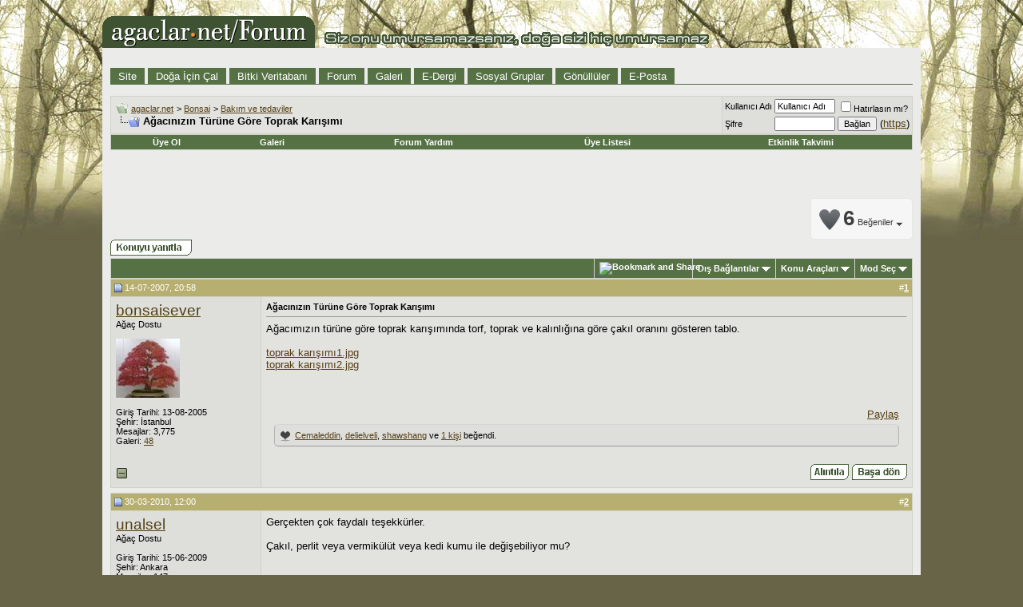

--- FILE ---
content_type: text/html; charset=ISO-8859-9
request_url: http://www.agaclar.net/forum/bakim-ve-tedaviler/5126.htm
body_size: 23401
content:
<!DOCTYPE html PUBLIC "-//W3C//DTD XHTML 1.0 Transitional//EN" "http://www.w3.org/TR/xhtml1/DTD/xhtml1-transitional.dtd">
<html xmlns="http://www.w3.org/1999/xhtml" dir="ltr" lang="tr">
<head>
<base href="https://www.agaclar.net/forum/" /><!--[if IE]></base><![endif]-->
	<link rel="canonical" href="https://www.agaclar.net/forum/bakim-ve-tedaviler/5126.htm" />
<link rel="shortcut icon" href="http://www.agaclar.net/favicon.ico">
<meta name="verify-v1" content="JXF8KU1A/8WIoM6iLlDmt8gvRFqIIkb+eyhJp2mXcRs=" />
<meta http-equiv="imagetoolbar" content="no" /> 
<meta http-equiv="Content-Type" content="text/html; charset=ISO-8859-9" />
<meta name="generator" content="vBulletin 3.8.5" />

<meta name="keywords" content="ğacınızın,Türüne,Göre,Toprak,Karışımı,Ağacınızın Türüne Göre Toprak Karışımı, ağaç, ağaçlar, anıt ağaç, orman, ağaç türleri, ağaç dikimi, budama, fidan, fidan satışı, çevre, şifalı bitkiler, ağaç hastalıkları, bitkiler, trees" />
<meta name="description" content="Ağacımızın türüne göre toprak karışımında torf, toprak ve kalınlığına göre çakıl oranını gösteren tablo. toprak karışımı1.jpg toprak karışımı2.jpg" />


<!-- CSS Stylesheet -->
<style type="text/css" id="vbulletin_css">
/**
* vBulletin 3.8.5 CSS
* Style: 'Agaclar.net'; Style ID: 2
*/
@import url("https://www.agaclar.net/forum/clientscript/vbulletin_css/style-4a0a7756-00002.css");
</style>
<link rel="stylesheet" type="text/css" href="https://www.agaclar.net/forum/clientscript/vbulletin_important.css?v=385" />



<!-- / CSS Stylesheet -->

<script type="text/javascript" src="http://ajax.googleapis.com/ajax/libs/yui/2.7.0/build/yahoo-dom-event/yahoo-dom-event.js?v=385"></script>
<script type="text/javascript" src="http://ajax.googleapis.com/ajax/libs/yui/2.7.0/build/connection/connection-min.js?v=385"></script>
<script type="text/javascript">
<!--
var SESSIONURL = "s=4734bab05117cde0d3b03af296452e5e&";
var SECURITYTOKEN = "guest";
var IMGDIR_MISC = "http://www.agaclar.net/forum/images/misc";
var vb_disable_ajax = parseInt("0", 10);
// -->
</script>

<script type="text/javascript" src="https://www.agaclar.net/forum/clientscript/vbulletin_global.js?v=385"></script>
<script type="text/javascript" src="https://www.agaclar.net/forum/clientscript/vbulletin_menu.js?v=385"></script>

<script type='text/javascript'>
var googletag = googletag || {};
googletag.cmd = googletag.cmd || [];
(function() {
var gads = document.createElement('script');
gads.async = true;
gads.type = 'text/javascript';
var useSSL = 'https:' == document.location.protocol;
gads.src = (useSSL ? 'https:' : 'http:') +
'//www.googletagservices.com/tag/js/gpt.js';
var node = document.getElementsByTagName('script')[0];
node.parentNode.insertBefore(gads, node);
})();
</script><script type="text/javascript" src="https://www.agaclar.net/forum/clientscript/ame.js" ></script>
        <!-- App Indexing for Google Search -->
        <link href="android-app://com.quoord.tapatalkpro.activity/tapatalk/www.agaclar.net/forum?location=topic&amp;fid=40&amp;tid=5126&amp;channel=google-indexing" rel="alternate" />
        <link href="ios-app://307880732/tapatalk/www.agaclar.net/forum?location=topic&amp;fid=40&amp;tid=5126&amp;channel=google-indexing" rel="alternate" />
        
           <link href="https://www.agaclar.net/forum/mobiquo/smartbanner/manifest.json" rel="manifest">
        
        <meta name="apple-itunes-app" content="app-id=307880732, affiliate-data=at=10lR7C, app-argument=tapatalk://www.agaclar.net/forum?location=topic&fid=40&tid=5126" />
        
	<title> Ağacınızın Türüne Göre Toprak Karışımı - agaclar.net</title>
	<script type="text/javascript" src="https://www.agaclar.net/forum/clientscript/vbulletin_post_loader.js?v=385"></script>
	<style type="text/css" id="vbulletin_showthread_css">
	<!--
	
	#links div { white-space: nowrap; }
	#links img { vertical-align: middle; }
	-->
	</style>
	<style type="text/css">
		span.sortarrow {position:absolute;}
		span.sortarrow img {border:0;}
		a.sortheader {text-decoration:none; display:block; width:100%;}
	</style>
	<script type="text/javascript">
		var IMGDIR_BUTTON = "http://www.agaclar.net/forum/images/buttons";
	</script>
	<script type="text/javascript" src="https://www.agaclar.net/forum/clientscript/sorttable.js"></script>
<link rel="stylesheet" type="text/css" href="vbseo/resources/css/vbseo_buttons.css?v=a4" />
<script type="text/javascript" src="vbseo/resources/scripts/vbseo_ui.js?v=a4"></script>

<script type="text/javascript">
 YAHOO.util.Event.onDOMReady(function (){
 	vbseoui = new vBSEO_UI();
 	vbseoui.page_init(Array('postbody','blogbit','content','postcontainer','vbseo_like_postbit'), Array("php",1));
 });
</script>

</head>
<body onload="">
<!-- logo -->
<a name="top"></a>
<table border="0" width="100%" cellpadding="0" cellspacing="0">
<tr>
	<td align="left"><a href="http://www.agaclar.net/"><img src="http://www.agaclar.net/forum/images/misc/logo.gif" border="0" alt="agaclar.net" /></a><a href="https://www.agaclar.net/forum/"></a></td>
	<td align="right">
		
	</td>
</tr>
<tr bgcolor="EBEBEA"><td width="100%">
</td></tr>
</table>
<!-- /logo -->
<!-- content table -->
<!-- open content container -->

<div>
	<div class="page" style="width:100%; text-align:left">
		<div style="padding:0px 10px 0px 10px">




<br />
<!-- site/forum/gallery links bar -->
<div id="navcontainer">
<ul id="navlist">
<li><a href='http://www.agaclar.net'>Site</a></li>
<li><a href='http://www.dogaicincal.com'>Doğa İçin Çal</a></li>
<li><a href='http://www.agaclar.org/arama.asp'>Bitki Veritabanı</a></li>
<li><a href='https://www.agaclar.net/forum/'>Forum</a></li>
<li><a href='http://www.agaclar.net/galeri/'>Galeri</a></li>
<li><a href='http://www.agaclar.net/dergi/'>E-Dergi</a></li>
<li><a href='https://www.agaclar.net/forum/groups/'>Sosyal Gruplar</a></li>
<li><a rel='nofollow' href='http://www.agaclar.net/forum/showthread.php?t=12803'>Gönüllüler</a></li>
<li><a href='http://www.agaclar.net/forum/sendmessage.php'>E-Posta</a></li>
</ul>
</div>
<!-- breadcrumb, login, pm info -->
<table class="tborder" cellpadding="6" cellspacing="1" border="0" width="100%" align="center">
<tr>
	<td class="alt1" width="100%">
		
			<table cellpadding="0" cellspacing="0" border="0">
			<tr valign="bottom">
				<td><a href="http://www.agaclar.net/forum/bakim-ve-tedaviler/5126.htm#" onclick="history.back(1); return false;"><img src="http://www.agaclar.net/forum/images/misc/navbits_start.gif" alt="Geri Dön" border="0" /></a></td>
				<td>&nbsp;</td>
				<td width="100%"><span class="navbar"><a href="https://www.agaclar.net/forum/" accesskey="1">agaclar.net</a></span> 
	<span class="navbar">&gt; <a href="https://www.agaclar.net/forum/#bonsai">Bonsai</a></span>


	<span class="navbar">&gt; <a href="https://www.agaclar.net/forum/bakim-ve-tedaviler/">Bakım ve tedaviler</a></span>

</td>
			</tr>
			<tr>
				<td class="navbar" style="font-size:10pt; padding-top:1px" colspan="3"><a href="https://www.agaclar.net/forum/bakim-ve-tedaviler/5126.htm"><img class="inlineimg" src="http://www.agaclar.net/forum/iconimages/bakim-ve-tedaviler/5126_ltr.gif" alt="Ağacınızın Türüne Göre Toprak Karışımı" border="0" /></a> <strong>
	 Ağacınızın Türüne Göre Toprak Karışımı

</strong></td>
			</tr>
			</table>
		
	</td>

	<td class="alt2" nowrap="nowrap" style="padding:0px">
		<!-- login form -->
		<form action="http://www.agaclar.net/forum/login.php?do=login" method="post" onsubmit="md5hash(vb_login_password, vb_login_md5password, vb_login_md5password_utf, 0)">
		<script type="text/javascript" src="http://www.agaclar.net/forum/clientscript/vbulletin_md5.js?v=385"></script>
		<table cellpadding="0" cellspacing="3" border="0">
		<tr>
			<td class="smallfont" style="white-space: nowrap;"><label for="navbar_username">Kullan&#305;c&#305; Ad&#305;</label></td>
			<td><input type="text" class="bginput" style="font-size: 11px" name="vb_login_username" id="navbar_username" size="10" accesskey="u" tabindex="101" value="Kullan&#305;c&#305; Ad&#305;" onfocus="if (this.value == 'Kullan&#305;c&#305; Ad&#305;') this.value = '';" /></td>
			<td class="smallfont" nowrap="nowrap"><label for="cb_cookieuser_navbar"><input type="checkbox" name="cookieuser" value="1" tabindex="103" id="cb_cookieuser_navbar" accesskey="c" />Hat&#305;rlas&#305;n m&#305;?</label></td>
		</tr>
		<tr>
			<td class="smallfont"><label for="navbar_password">&#350;ifre</label></td>
			<td><input type="password" class="bginput" style="font-size: 11px" name="vb_login_password" id="navbar_password" size="10" tabindex="102" /></td>
			<td><input type="submit" class="button" value="Ba&#287;lan" tabindex="104" title="Kullan&#305;c&#305; ad&#305;n&#305;z&#305; ve &#351;ifrenizi yazarak giri&#351; yap&#305;n&#305;z." accesskey="s" /> (<a href="https://www.agaclar.net/forum/clogin.php">https</a>)</td>
		</tr>
		</table>
		<input type="hidden" name="s" value="4734bab05117cde0d3b03af296452e5e" />
		<input type="hidden" name="securitytoken" value="guest" />
		<input type="hidden" name="do" value="login" />
		<input type="hidden" name="vb_login_md5password" />
		<input type="hidden" name="vb_login_md5password_utf" />
		</form>
		<!-- / login form -->
	</td>

</tr>
</table>
<!-- / breadcrumb, login, pm info -->

<!-- nav buttons bar -->
<div class="tborder" style="padding:1px; border-top-width:0px">
	<table cellpadding="0" cellspacing="0" border="0" width="100%" align="center">
	<tr align="center">
		
		
			<td class="vbmenu_control"><a href="http://www.agaclar.net/forum/register.php" rel="nofollow">Üye Ol</a></td>
		
		<td class="vbmenu_control"><a href="https://www.agaclar.net/galeri">Galeri</a></td>
		<td class="vbmenu_control"><a href="http://www.agaclar.net/forum/faq.php" accesskey="5">Forum Yardım</a></td>
		
			<td class="vbmenu_control"><a href="https://www.agaclar.net/forum/members/list/">Üye Listesi</a></td>
		
		<td class="vbmenu_control"><a href="http://www.agaclar.net/forum/calendar.php">Etkinlik Takvimi</a></td>
		
			
			
		
		
		
		</tr>
	</table>
</div>
<!-- / nav buttons bar -->

<br />





<!-- NAVBAR POPUP MENUS -->

	

	
<!-- / NAVBAR POPUP MENUS -->

<!-- PAGENAV POPUP -->
	<div class="vbmenu_popup" id="pagenav_menu" style="display:none">
		<table cellpadding="4" cellspacing="1" border="0">
		<tr>
			<td class="thead" nowrap="nowrap">Sayfaya Git</td>
		</tr>
		<tr>
			<td class="vbmenu_option" title="nohilite">
			<form action="https://www.agaclar.net/forum/" method="get" onsubmit="return this.gotopage()" id="pagenav_form">
				<input type="text" class="bginput" id="pagenav_itxt" style="font-size:11px" size="4" />
				<input type="button" class="button" id="pagenav_ibtn" value="Git" />
			</form>
			</td>
		</tr>
		</table>
	</div>
<!-- / PAGENAV POPUP -->



<br /><br />
<br>






<a name="poststop" id="poststop"></a><div id="vbseo-likes">
      <span class="vbseo-likes-count" onclick="vbseoui.tree_dropdown()"><img src="https://www.agaclar.net/forum/vbseo/resources/images/forum/vbseo_likes_heart.png" class="vbseo-likes-count-image" alt="Beğeni Düzeni" />6<em>Beğeniler</em></span>
      
      <div id="liketree_1.5126" class="vbseo-likes-container">

		<ul class="vbseo-likes-tabs">
			<li><a href="http://www.agaclar.net/forum/bakim-ve-tedaviler/5126.htm#" onclick="return vbseoui.treetab_click(0)">En Fazla</a></li>
			<li><a href="http://www.agaclar.net/forum/bakim-ve-tedaviler/5126.htm#" onclick="return vbseoui.treetab_click(1)">Hepsi</a></li>
			
			<li><a href="http://www.agaclar.net/forum/bakim-ve-tedaviler/5126.htm#" onclick="return vbseoui.treetab_click(2)">Sayfada</a></li>
			
			<li class="vbseo-likes-fusion"></li>
		</ul>

		<ul class="vbseo-likes-list">
		 
			<li>
                <div class="vbseo-likes-tipsy">
                	<div class="vbseo-likes-tipsy-arrow"></div>
	                <div class="vbseo-likes-tipsy-inner"></div>
				</div>

				<img src="https://www.agaclar.net/forum/customavatars/avatar1166_7.gif" class="vbseo-likes-avatar" alt="" />
				<span class="vbseo-likes-hearts"><strong>4</strong></span>
				<span class="vbseo-likes-postby">Gönderen <strong>bonsaisever</strong></span>
			<a href="/forum/bakim-ve-tedaviler/5126.htm#post130366" class="vbseo-likes-link">
			</a>
			</li>
        
			<li>
                <div class="vbseo-likes-tipsy">
                	<div class="vbseo-likes-tipsy-arrow"></div>
	                <div class="vbseo-likes-tipsy-inner"></div>
				</div>

				<img src="https://www.agaclar.net/forum/customavatars/avatar66717_73.gif" class="vbseo-likes-avatar" alt="" />
				<span class="vbseo-likes-hearts"><strong>1</strong></span>
				<span class="vbseo-likes-postby">Gönderen <strong>Sakaki</strong></span>
			<a href="/forum/bakim-ve-tedaviler/5126.htm#post1280247" class="vbseo-likes-link">
			</a>
			</li>
        
			<li>
                <div class="vbseo-likes-tipsy">
                	<div class="vbseo-likes-tipsy-arrow"></div>
	                <div class="vbseo-likes-tipsy-inner"></div>
				</div>

				<img src="https://www.agaclar.net/forum/customavatars/avatar120423_2.gif" class="vbseo-likes-avatar" alt="" />
				<span class="vbseo-likes-hearts"><strong>1</strong></span>
				<span class="vbseo-likes-postby">Gönderen <strong>badrobot</strong></span>
			<a href="/forum/bakim-ve-tedaviler/5126.htm#post1280276" class="vbseo-likes-link">
			</a>
			</li>
        
		</ul>
	
	
	  </div>
</div>

<script type="text/javascript">
var vbseoui_pageids = "130366,606404,606672,607151,607181,607244,607281,607317,607510,607735,607978,608083,608131,608497,609306,609401,609437,803942,804277,941234,979129,983867,986293,1109335,1109504,1273289,1280163,1280247,1280276,1318928";
</script><br />
 

<!-- controls above postbits -->
<table cellpadding="0" cellspacing="0" border="0" width="100%" style="margin-bottom:3px">
<tr valign="bottom">
	
		<td class="smallfont"><a href="https://www.agaclar.net/forum/newreply.php?do=newreply&amp;noquote=1&amp;p=130366" rel="nofollow"><img src="http://www.agaclar.net/forum/images/buttons/reply.gif" alt="Cevapla" border="0" /></a></td>
	
	
</tr>
</table>
<!-- / controls above postbits -->

<!-- toolbar -->
<table class="tborder" cellpadding="6" cellspacing="1" border="0" width="100%" align="center" style="border-bottom-width:0px">
<tr>
	<td class="tcat" width="100%">
		<div class="smallfont">
		
		&nbsp;
		</div>
	</td>
<td class="vbmenu_control" id="addthis" nowrap="nowrap">
<a class="addthis_button" href="http://www.addthis.com/bookmark.php?v=250&amp;pub=uzaytek"><img src="http://s7.addthis.com/static/btn/v2/lg-share-tr.gif" width="125" height="16" alt="Bookmark and Share" style="border:0"/></a>
<script type="text/javascript">
var addthis_config = {
     ui_language: "tr"
}
</script>
<script type="text/javascript" src="http://s7.addthis.com/js/250/addthis_widget.js#pub=uzaytek"></script>
</td>
	
<td class="vbmenu_control" id="linkbacktools" nowrap="nowrap">
	<a rel="nofollow" href="https://www.agaclar.net/forum/bakim-ve-tedaviler/5126.htm?nojs=1#links">Dış Bağlantılar</a>
	<script type="text/javascript"> vbmenu_register("linkbacktools"); </script>
</td>
<td class="vbmenu_control" id="threadtools" nowrap="nowrap">
		<a rel="nofollow" href="https://www.agaclar.net/forum/bakim-ve-tedaviler/5126.htm?nojs=1#goto_threadtools">Konu Araçlar&#305;</a>
		<script type="text/javascript"> vbmenu_register("threadtools"); </script>
	</td>
	
	
	
	<td class="vbmenu_control" id="displaymodes" nowrap="nowrap">
		<a rel="nofollow" href="https://www.agaclar.net/forum/bakim-ve-tedaviler/5126.htm?nojs=1#goto_displaymodes">Mod Seç</a>
		<script type="text/javascript"> vbmenu_register("displaymodes"); </script>
	</td>
	

	

</tr>
</table>
<!-- / toolbar -->



<!-- end content table -->

		</div>
	</div>
</div>

<!-- / close content container -->
<!-- / end content table -->





<div id="posts"><!-- post #130366 -->

	<!-- open content container -->

<div>
	<div class="page" style="width:100%; text-align:left">
		<div style="padding:0px 10px 0px 10px">

	<div id="edit130366" style="padding:0px 0px 6px 0px">
	<!-- this is not the last post shown on the page -->



<table id="post130366" class="tborder vbseo_like_postbit" cellpadding="6" cellspacing="0" border="0" width="100%" align="center">
<tr>
	
		<td class="thead" style="font-weight:normal; border: 1px solid #D1D1C9; border-right: 0px" >
			<!-- status icon and date -->
			<a name="post130366"><img class="inlineimg" src="http://www.agaclar.net/forum/images/statusicon/post_old.gif" alt="Eski" border="0" /></a>
			14-07-2007, 20:58
			
			<!-- / status icon and date -->
		</td>
		<td class="thead" style="font-weight:normal; border: 1px solid #D1D1C9; border-left: 0px" align="right">
			&nbsp;
			#<a href="https://www.agaclar.net/forum/130366-post1.htm" target="new"  id="postcount130366" name="1"><strong>1</strong></a>
			
		</td>
	
</tr>
<tr valign="top">
	<td class="alt2" width="175" style="border: 1px solid #D1D1C9; border-top: 0px; border-bottom: 0px">

			<div id="postmenu_130366">
				
				<a rel="nofollow" class="bigusername" href="https://www.agaclar.net/forum/members/1166-bonsaisever.htm">bonsaisever</a>
				
				
			</div>

			<div class="smallfont">Ağaç Dostu</div>
			
			

			
				<div class="smallfont">
					&nbsp;<br /><a rel="nofollow" href="https://www.agaclar.net/forum/members/1166-bonsaisever.htm"><img src="https://www.agaclar.net/forum/customavatars/avatar1166_7.gif" width="80" height="74" alt="bonsaisever's Avatar" border="0" /></a>
				</div>
			

			<div class="smallfont">
				&nbsp;<br />
				<div>Giri&#351; Tarihi: 13-08-2005</div>
				<div>Şehir: İstanbul</div>
				
				<div>
					Mesajlar: 3,775
				</div>
				<div>Galeri: <a rel="nofollow" href="https://www.agaclar.net/galeri/browseimages.php?do=member&amp;imageuser=1166">48</a></div>
				
				
				
				<div>    </div>
			</div>

	</td>
	
	<td class="alt1" id="td_post_130366" style="border-right: 1px solid #D1D1C9">
	
		
		
			<!-- icon and title -->
			<div class="smallfont">
				
				<strong>Ağacınızın Türüne Göre Toprak Karışımı</strong>
			</div>
			<hr size="1" style="color:#D1D1C9; background-color:#D1D1C9" />
			<!-- / icon and title -->
		

		<!-- message -->
	        <div id="post_message_130366">Ağacımızın türüne göre toprak karışımında torf, toprak ve kalınlığına göre çakıl oranını gösteren tablo.<br />
<br />
<a href="https://www.agaclar.net/forum/attachments/bakim-ve-tedaviler/16403d1184852378-toprak-karisimi1.jpg" target="_blank" title="Name:  toprak karışımı1.jpg
Views: 1662
Size:  26.3 KB">toprak karışımı1.jpg</a><br />
<a href="https://www.agaclar.net/forum/attachments/bakim-ve-tedaviler/16404d1184852378-toprak-karisimi2.jpg" target="_blank" title="Name:  toprak karışımı2.jpg
Views: 1614
Size:  67.6 KB">toprak karışımı2.jpg</a></div><br />
		<!-- / message -->

		
		<!-- attachments -->
			<div style="padding:6px">

			

			

			

			

			

			</div>
		<!-- / attachments -->
		

		<div class="vbseo_buttons" id="lkbtn_1.5126.130366">

    <ul class="vbseo_links" style="visibility:visible">
    
    <li class="vbseo_share"><a href="http://www.agaclar.net/forum/bakim-ve-tedaviler/5126.htm#">Paylaş</a>
    <ul class="vbseo_share_body">
	<li class="share_header">Sitesinde Paylaş</li>
	 
    	<li class="right"><img src="https://www.agaclar.net/forum/vbseo/resources/images/forum/digg.gif" width="18px" height="18px" alt="" /><a rel="nofollow" href="http://digg.com/submit?phase=2&amp;url=https%3A%2F%2Fwww.agaclar.net%2Fforum%2Fbakim-ve-tedaviler%2F5126.htm%23post130366&amp;title=A%F0ac%FDn%FDz%FDn+T%FCr%FCne+G%F6re+Toprak+Kar%FD%FE%FDm%FD">Digg</a></li>
    
    	<li class="left"><img src="https://www.agaclar.net/forum/vbseo/resources/images/forum/delicious.gif" width="18px" height="18px" alt="" /><a rel="nofollow" href="http://del.icio.us/post?url=https%3A%2F%2Fwww.agaclar.net%2Fforum%2Fbakim-ve-tedaviler%2F5126.htm%23post130366&amp;title=A%F0ac%FDn%FDz%FDn+T%FCr%FCne+G%F6re+Toprak+Kar%FD%FE%FDm%FD">Del.icio.us</a></li>
    
    	<li class="right"><img src="https://www.agaclar.net/forum/vbseo/resources/images/forum/technorati.gif" width="18px" height="18px" alt="" /><a rel="nofollow" href="http://technorati.com/faves/?add=https%3A%2F%2Fwww.agaclar.net%2Fforum%2Fbakim-ve-tedaviler%2F5126.htm%23post130366">Technorati</a></li>
    
    	<li class="left"><img src="https://www.agaclar.net/forum/vbseo/resources/images/forum/twitter.png" width="18px" height="18px" alt="" /><a rel="nofollow" href="http://twitter.com/home?status=A%F0ac%FDn%FDz%FDn+T%FCr%FCne+G%F6re+Toprak+Kar%FD%FE%FDm%FD https%3A%2F%2Fwww.agaclar.net%2Fforum%2Fbakim-ve-tedaviler%2F5126.htm%23post130366">Twitter</a></li>
    
    </ul>
    </li>
    
    
    
    </ul>

    <div class="alt2 vbseo_liked"><a href="https://www.agaclar.net/forum/members/80382-cemaleddin.htm">Cemaleddin</a>, <a href="https://www.agaclar.net/forum/members/119149-delielveli.htm">delielveli</a>, <a href="https://www.agaclar.net/forum/members/157436-shawshang.htm">shawshang</a> ve <a href="http://www.agaclar.net/forum/bakim-ve-tedaviler/5126.htm#" onclick="return vbseoui.others_click(this)">1 kişi</a> beğendi.</div>


</div>

                

		

		

		

	</td>
</tr>
<tr>
	<td class="alt2" style="border: 1px solid #D1D1C9; border-top: 0px">
		<img class="inlineimg" src="http://www.agaclar.net/forum/images/statusicon/user_offline.gif" alt="bonsaisever Çevrimd&#305;&#351;&#305;" border="0" />


		
		
		
		
		&nbsp;
	</td>
	
	<td class="alt1" align="right" style="border: 1px solid #D1D1C9; border-left: 0px; border-top: 0px">
	
		<!-- controls -->
		
		
		
			<a href="https://www.agaclar.net/forum/newreply.php?do=newreply&amp;p=130366" rel="nofollow"><img src="http://www.agaclar.net/forum/images/buttons/quote.gif" alt="Al&#305;nt&#305; Yaparak Cevapla" border="0" /></a>
		
		
		
		
		
		
		
			
		
                <a href="http://www.agaclar.net/forum/bakim-ve-tedaviler/5126.htm#top" onclick="self.scrollTo(0, 0); return false;"><img src="http://www.agaclar.net/forum/images/buttons/basadon.gif" alt="Ba&#351;a Dön" border="0" /></a>
		
		<!-- / controls -->
	</td>
</tr>
</table>


<!-- post 130366 popup menu -->

<!-- / post 130366 popup menu -->


	</div>
	
		</div>
	</div>
</div>

<!-- / close content container -->

<!-- / post #130366 --><!-- post #606404 -->

	<!-- open content container -->

<div>
	<div class="page" style="width:100%; text-align:left">
		<div style="padding:0px 10px 0px 10px">

	<div id="edit606404" style="padding:0px 0px 6px 0px">
	<!-- this is not the last post shown on the page -->



<table id="post606404" class="tborder vbseo_like_postbit" cellpadding="6" cellspacing="0" border="0" width="100%" align="center">
<tr>
	
		<td class="thead" style="font-weight:normal; border: 1px solid #D1D1C9; border-right: 0px" >
			<!-- status icon and date -->
			<a name="post606404"><img class="inlineimg" src="http://www.agaclar.net/forum/images/statusicon/post_old.gif" alt="Eski" border="0" /></a>
			30-03-2010, 12:00
			
			<!-- / status icon and date -->
		</td>
		<td class="thead" style="font-weight:normal; border: 1px solid #D1D1C9; border-left: 0px" align="right">
			&nbsp;
			#<a href="https://www.agaclar.net/forum/606404-post2.htm" target="new"  id="postcount606404" name="2"><strong>2</strong></a>
			
		</td>
	
</tr>
<tr valign="top">
	<td class="alt2" width="175" style="border: 1px solid #D1D1C9; border-top: 0px; border-bottom: 0px">

			<div id="postmenu_606404">
				
				<a rel="nofollow" class="bigusername" href="https://www.agaclar.net/forum/members/50712-unalsel.htm">unalsel</a>
				
				
			</div>

			<div class="smallfont">Ağaç Dostu</div>
			
			

			

			<div class="smallfont">
				&nbsp;<br />
				<div>Giri&#351; Tarihi: 15-06-2009</div>
				<div>Şehir: Ankara</div>
				
				<div>
					Mesajlar: 147
				</div>
				
				
				
				
				<div>    </div>
			</div>

	</td>
	
	<td class="alt1" id="td_post_606404" style="border-right: 1px solid #D1D1C9">
	
		
		

		<!-- message -->
	        <div id="post_message_606404">Gerçekten çok faydalı teşekkürler. <br />
<br />
Çakıl, perlit veya vermikülüt veya kedi kumu ile değişebiliyor mu?</div><br />
		<!-- / message -->

		

		<div class="vbseo_buttons" id="lkbtn_1.5126.606404">

    <ul class="vbseo_links" style="visibility:visible">
    
    <li class="vbseo_share"><a href="http://www.agaclar.net/forum/bakim-ve-tedaviler/5126.htm#">Paylaş</a>
    <ul class="vbseo_share_body">
	<li class="share_header">Sitesinde Paylaş</li>
	 
    	<li class="right"><img src="https://www.agaclar.net/forum/vbseo/resources/images/forum/digg.gif" width="18px" height="18px" alt="" /><a rel="nofollow" href="http://digg.com/submit?phase=2&amp;url=https%3A%2F%2Fwww.agaclar.net%2Fforum%2Fbakim-ve-tedaviler%2F5126.htm%23post606404&amp;title=A%F0ac%FDn%FDz%FDn+T%FCr%FCne+G%F6re+Toprak+Kar%FD%FE%FDm%FD">Digg</a></li>
    
    	<li class="left"><img src="https://www.agaclar.net/forum/vbseo/resources/images/forum/delicious.gif" width="18px" height="18px" alt="" /><a rel="nofollow" href="http://del.icio.us/post?url=https%3A%2F%2Fwww.agaclar.net%2Fforum%2Fbakim-ve-tedaviler%2F5126.htm%23post606404&amp;title=A%F0ac%FDn%FDz%FDn+T%FCr%FCne+G%F6re+Toprak+Kar%FD%FE%FDm%FD">Del.icio.us</a></li>
    
    	<li class="right"><img src="https://www.agaclar.net/forum/vbseo/resources/images/forum/technorati.gif" width="18px" height="18px" alt="" /><a rel="nofollow" href="http://technorati.com/faves/?add=https%3A%2F%2Fwww.agaclar.net%2Fforum%2Fbakim-ve-tedaviler%2F5126.htm%23post606404">Technorati</a></li>
    
    	<li class="left"><img src="https://www.agaclar.net/forum/vbseo/resources/images/forum/twitter.png" width="18px" height="18px" alt="" /><a rel="nofollow" href="http://twitter.com/home?status=A%F0ac%FDn%FDz%FDn+T%FCr%FCne+G%F6re+Toprak+Kar%FD%FE%FDm%FD https%3A%2F%2Fwww.agaclar.net%2Fforum%2Fbakim-ve-tedaviler%2F5126.htm%23post606404">Twitter</a></li>
    
    </ul>
    </li>
    
    
    
    </ul>

    <div class="alt2 vbseo_liked" style="display:none"></div>


</div>

                

		

		

		

	</td>
</tr>
<tr>
	<td class="alt2" style="border: 1px solid #D1D1C9; border-top: 0px">
		<img class="inlineimg" src="http://www.agaclar.net/forum/images/statusicon/user_offline.gif" alt="unalsel Çevrimd&#305;&#351;&#305;" border="0" />


		
		
		
		
		&nbsp;
	</td>
	
	<td class="alt1" align="right" style="border: 1px solid #D1D1C9; border-left: 0px; border-top: 0px">
	
		<!-- controls -->
		
		
		
			<a href="https://www.agaclar.net/forum/newreply.php?do=newreply&amp;p=606404" rel="nofollow"><img src="http://www.agaclar.net/forum/images/buttons/quote.gif" alt="Al&#305;nt&#305; Yaparak Cevapla" border="0" /></a>
		
		
		
		
		
		
		
			
		
                <a href="http://www.agaclar.net/forum/bakim-ve-tedaviler/5126.htm#top" onclick="self.scrollTo(0, 0); return false;"><img src="http://www.agaclar.net/forum/images/buttons/basadon.gif" alt="Ba&#351;a Dön" border="0" /></a>
		
		<!-- / controls -->
	</td>
</tr>
</table>


<!-- post 606404 popup menu -->

<!-- / post 606404 popup menu -->


	</div>
	
		</div>
	</div>
</div>

<!-- / close content container -->

<!-- / post #606404 --><!-- post #606672 -->

	<!-- open content container -->

<div>
	<div class="page" style="width:100%; text-align:left">
		<div style="padding:0px 10px 0px 10px">

	<div id="edit606672" style="padding:0px 0px 6px 0px">
	<!-- this is not the last post shown on the page -->



<table id="post606672" class="tborder vbseo_like_postbit" cellpadding="6" cellspacing="0" border="0" width="100%" align="center">
<tr>
	
		<td class="thead" style="font-weight:normal; border: 1px solid #D1D1C9; border-right: 0px" >
			<!-- status icon and date -->
			<a name="post606672"><img class="inlineimg" src="http://www.agaclar.net/forum/images/statusicon/post_old.gif" alt="Eski" border="0" /></a>
			30-03-2010, 20:20
			
			<!-- / status icon and date -->
		</td>
		<td class="thead" style="font-weight:normal; border: 1px solid #D1D1C9; border-left: 0px" align="right">
			&nbsp;
			#<a href="https://www.agaclar.net/forum/606672-post3.htm" target="new"  id="postcount606672" name="3"><strong>3</strong></a>
			
		</td>
	
</tr>
<tr valign="top">
	<td class="alt2" width="175" style="border: 1px solid #D1D1C9; border-top: 0px; border-bottom: 0px">

			<div id="postmenu_606672">
				
				<a rel="nofollow" class="bigusername" href="https://www.agaclar.net/forum/members/1166-bonsaisever.htm">bonsaisever</a>
				
				
			</div>

			<div class="smallfont">Ağaç Dostu</div>
			
			

			
				<div class="smallfont">
					&nbsp;<br /><a rel="nofollow" href="https://www.agaclar.net/forum/members/1166-bonsaisever.htm"><img src="https://www.agaclar.net/forum/customavatars/avatar1166_7.gif" width="80" height="74" alt="bonsaisever's Avatar" border="0" /></a>
				</div>
			

			<div class="smallfont">
				&nbsp;<br />
				<div>Giri&#351; Tarihi: 13-08-2005</div>
				<div>Şehir: İstanbul</div>
				
				<div>
					Mesajlar: 3,775
				</div>
				<div>Galeri: <a rel="nofollow" href="https://www.agaclar.net/galeri/browseimages.php?do=member&amp;imageuser=1166">48</a></div>
				
				
				
				<div>    </div>
			</div>

	</td>
	
	<td class="alt1" id="td_post_606672" style="border-right: 1px solid #D1D1C9">
	
		
		

		<!-- message -->
	        <div id="post_message_606672">Su tutma ve drenajına göre değişecektir.</div><br />
		<!-- / message -->

		

		<div class="vbseo_buttons" id="lkbtn_1.5126.606672">

    <ul class="vbseo_links" style="visibility:visible">
    
    <li class="vbseo_share"><a href="http://www.agaclar.net/forum/bakim-ve-tedaviler/5126.htm#">Paylaş</a>
    <ul class="vbseo_share_body">
	<li class="share_header">Sitesinde Paylaş</li>
	 
    	<li class="right"><img src="https://www.agaclar.net/forum/vbseo/resources/images/forum/digg.gif" width="18px" height="18px" alt="" /><a rel="nofollow" href="http://digg.com/submit?phase=2&amp;url=https%3A%2F%2Fwww.agaclar.net%2Fforum%2Fbakim-ve-tedaviler%2F5126.htm%23post606672&amp;title=A%F0ac%FDn%FDz%FDn+T%FCr%FCne+G%F6re+Toprak+Kar%FD%FE%FDm%FD">Digg</a></li>
    
    	<li class="left"><img src="https://www.agaclar.net/forum/vbseo/resources/images/forum/delicious.gif" width="18px" height="18px" alt="" /><a rel="nofollow" href="http://del.icio.us/post?url=https%3A%2F%2Fwww.agaclar.net%2Fforum%2Fbakim-ve-tedaviler%2F5126.htm%23post606672&amp;title=A%F0ac%FDn%FDz%FDn+T%FCr%FCne+G%F6re+Toprak+Kar%FD%FE%FDm%FD">Del.icio.us</a></li>
    
    	<li class="right"><img src="https://www.agaclar.net/forum/vbseo/resources/images/forum/technorati.gif" width="18px" height="18px" alt="" /><a rel="nofollow" href="http://technorati.com/faves/?add=https%3A%2F%2Fwww.agaclar.net%2Fforum%2Fbakim-ve-tedaviler%2F5126.htm%23post606672">Technorati</a></li>
    
    	<li class="left"><img src="https://www.agaclar.net/forum/vbseo/resources/images/forum/twitter.png" width="18px" height="18px" alt="" /><a rel="nofollow" href="http://twitter.com/home?status=A%F0ac%FDn%FDz%FDn+T%FCr%FCne+G%F6re+Toprak+Kar%FD%FE%FDm%FD https%3A%2F%2Fwww.agaclar.net%2Fforum%2Fbakim-ve-tedaviler%2F5126.htm%23post606672">Twitter</a></li>
    
    </ul>
    </li>
    
    
    
    </ul>

    <div class="alt2 vbseo_liked" style="display:none"></div>


</div>

                

		

		

		

	</td>
</tr>
<tr>
	<td class="alt2" style="border: 1px solid #D1D1C9; border-top: 0px">
		<img class="inlineimg" src="http://www.agaclar.net/forum/images/statusicon/user_offline.gif" alt="bonsaisever Çevrimd&#305;&#351;&#305;" border="0" />


		
		
		
		
		&nbsp;
	</td>
	
	<td class="alt1" align="right" style="border: 1px solid #D1D1C9; border-left: 0px; border-top: 0px">
	
		<!-- controls -->
		
		
		
			<a href="https://www.agaclar.net/forum/newreply.php?do=newreply&amp;p=606672" rel="nofollow"><img src="http://www.agaclar.net/forum/images/buttons/quote.gif" alt="Al&#305;nt&#305; Yaparak Cevapla" border="0" /></a>
		
		
		
		
		
		
		
			
		
                <a href="http://www.agaclar.net/forum/bakim-ve-tedaviler/5126.htm#top" onclick="self.scrollTo(0, 0); return false;"><img src="http://www.agaclar.net/forum/images/buttons/basadon.gif" alt="Ba&#351;a Dön" border="0" /></a>
		
		<!-- / controls -->
	</td>
</tr>
</table>


<!-- post 606672 popup menu -->

<!-- / post 606672 popup menu -->


	</div>
	
		</div>
	</div>
</div>

<!-- / close content container -->

<!-- / post #606672 --><!-- post #607151 -->

	<!-- open content container -->

<div>
	<div class="page" style="width:100%; text-align:left">
		<div style="padding:0px 10px 0px 10px">

	<div id="edit607151" style="padding:0px 0px 6px 0px">
	<!-- this is not the last post shown on the page -->



<table id="post607151" class="tborder vbseo_like_postbit" cellpadding="6" cellspacing="0" border="0" width="100%" align="center">
<tr>
	
		<td class="thead" style="font-weight:normal; border: 1px solid #D1D1C9; border-right: 0px" >
			<!-- status icon and date -->
			<a name="post607151"><img class="inlineimg" src="http://www.agaclar.net/forum/images/statusicon/post_old.gif" alt="Eski" border="0" /></a>
			31-03-2010, 13:14
			
			<!-- / status icon and date -->
		</td>
		<td class="thead" style="font-weight:normal; border: 1px solid #D1D1C9; border-left: 0px" align="right">
			&nbsp;
			#<a href="https://www.agaclar.net/forum/607151-post4.htm" target="new"  id="postcount607151" name="4"><strong>4</strong></a>
			
		</td>
	
</tr>
<tr valign="top">
	<td class="alt2" width="175" style="border: 1px solid #D1D1C9; border-top: 0px; border-bottom: 0px">

			<div id="postmenu_607151">
				
				<a rel="nofollow" class="bigusername" href="https://www.agaclar.net/forum/members/52074-jeomeo.htm">jeomeo</a>
				
				
			</div>

			<div class="smallfont">Ağaç Dostu</div>
			
			

			
				<div class="smallfont">
					&nbsp;<br /><a rel="nofollow" href="https://www.agaclar.net/forum/members/52074-jeomeo.htm"><img src="https://www.agaclar.net/forum/customavatars/avatar52074_2.gif" width="75" height="100" alt="jeomeo's Avatar" border="0" /></a>
				</div>
			

			<div class="smallfont">
				&nbsp;<br />
				<div>Giri&#351; Tarihi: 24-07-2009</div>
				<div>Şehir: İstanbul, Sarıyer</div>
				
				<div>
					Mesajlar: 505
				</div>
				
				
				
				
				<div>    </div>
			</div>

	</td>
	
	<td class="alt1" id="td_post_607151" style="border-right: 1px solid #D1D1C9">
	
		
		

		<!-- message -->
	        <div id="post_message_607151"><div style="margin:20px; margin-top:5px; ">
	<div class="smallfont" style="margin-bottom:2px">Al&#305;nt&#305;:</div>
	<table cellpadding="6" cellspacing="0" border="0" width="100%">
	<tr>
		<td class="alt2" style="border:1px inset">
			
				<div>
					Orijinal Mesaj Sahibi <strong>unalsel</strong>
					<a href="https://www.agaclar.net/forum/bakim-ve-tedaviler/5126.htm#post606404" rel="nofollow"><img class="inlineimg" src="http://www.agaclar.net/forum/images/buttons/viewpost.gif" border="0" alt="Mesaj&#305; Göster" /></a>
				</div>
				<div style="font-style:italic">Gerçekten çok faydalı teşekkürler. <br />
<br />
Çakıl, perlit veya vermikülüt veya kedi kumu ile değişebiliyor mu?</div>
			
		</td>
	</tr>
	</table>
</div>Çakıl veya dere kumu içerisinde su tutmaz. Vermikülit (tarımsal), kedi kumu ve perlit(tarımsal) gibi malzemelerin hacimlerinin büyük bir kısmı boşluklardan oluşur ve bu boşluklar içerisinde su ve hava tutarlar. Böylece hem gerekli nemliliği hem de toprağın havalanmasını sağlarlar.<br />
<br />
Not: Parantez içinde tarımsal yazmamın nedeni bu malzemelerin tarımsal olarak satılanları yüksek sıcaklıklarda pişirilerek genleştirilirler. Böylece içlerindeki boşluk miktarı çok daha yüksektir.</div><br />
		<!-- / message -->

		

		<div class="vbseo_buttons" id="lkbtn_1.5126.607151">

    <ul class="vbseo_links" style="visibility:visible">
    
    <li class="vbseo_share"><a href="http://www.agaclar.net/forum/bakim-ve-tedaviler/5126.htm#">Paylaş</a>
    <ul class="vbseo_share_body">
	<li class="share_header">Sitesinde Paylaş</li>
	 
    	<li class="right"><img src="https://www.agaclar.net/forum/vbseo/resources/images/forum/digg.gif" width="18px" height="18px" alt="" /><a rel="nofollow" href="http://digg.com/submit?phase=2&amp;url=https%3A%2F%2Fwww.agaclar.net%2Fforum%2Fbakim-ve-tedaviler%2F5126.htm%23post607151&amp;title=A%F0ac%FDn%FDz%FDn+T%FCr%FCne+G%F6re+Toprak+Kar%FD%FE%FDm%FD">Digg</a></li>
    
    	<li class="left"><img src="https://www.agaclar.net/forum/vbseo/resources/images/forum/delicious.gif" width="18px" height="18px" alt="" /><a rel="nofollow" href="http://del.icio.us/post?url=https%3A%2F%2Fwww.agaclar.net%2Fforum%2Fbakim-ve-tedaviler%2F5126.htm%23post607151&amp;title=A%F0ac%FDn%FDz%FDn+T%FCr%FCne+G%F6re+Toprak+Kar%FD%FE%FDm%FD">Del.icio.us</a></li>
    
    	<li class="right"><img src="https://www.agaclar.net/forum/vbseo/resources/images/forum/technorati.gif" width="18px" height="18px" alt="" /><a rel="nofollow" href="http://technorati.com/faves/?add=https%3A%2F%2Fwww.agaclar.net%2Fforum%2Fbakim-ve-tedaviler%2F5126.htm%23post607151">Technorati</a></li>
    
    	<li class="left"><img src="https://www.agaclar.net/forum/vbseo/resources/images/forum/twitter.png" width="18px" height="18px" alt="" /><a rel="nofollow" href="http://twitter.com/home?status=A%F0ac%FDn%FDz%FDn+T%FCr%FCne+G%F6re+Toprak+Kar%FD%FE%FDm%FD https%3A%2F%2Fwww.agaclar.net%2Fforum%2Fbakim-ve-tedaviler%2F5126.htm%23post607151">Twitter</a></li>
    
    </ul>
    </li>
    
    
    
    </ul>

    <div class="alt2 vbseo_liked" style="display:none"></div>


</div>

                

		

		

		

	</td>
</tr>
<tr>
	<td class="alt2" style="border: 1px solid #D1D1C9; border-top: 0px">
		<img class="inlineimg" src="http://www.agaclar.net/forum/images/statusicon/user_offline.gif" alt="jeomeo Çevrimd&#305;&#351;&#305;" border="0" />


		
		
		
		
		&nbsp;
	</td>
	
	<td class="alt1" align="right" style="border: 1px solid #D1D1C9; border-left: 0px; border-top: 0px">
	
		<!-- controls -->
		
		
		
			<a href="https://www.agaclar.net/forum/newreply.php?do=newreply&amp;p=607151" rel="nofollow"><img src="http://www.agaclar.net/forum/images/buttons/quote.gif" alt="Al&#305;nt&#305; Yaparak Cevapla" border="0" /></a>
		
		
		
		
		
		
		
			
		
                <a href="http://www.agaclar.net/forum/bakim-ve-tedaviler/5126.htm#top" onclick="self.scrollTo(0, 0); return false;"><img src="http://www.agaclar.net/forum/images/buttons/basadon.gif" alt="Ba&#351;a Dön" border="0" /></a>
		
		<!-- / controls -->
	</td>
</tr>
</table>


<!-- post 607151 popup menu -->

<!-- / post 607151 popup menu -->


	</div>
	
		</div>
	</div>
</div>

<!-- / close content container -->

<!-- / post #607151 --><!-- post #607181 -->

	<!-- open content container -->

<div>
	<div class="page" style="width:100%; text-align:left">
		<div style="padding:0px 10px 0px 10px">

	<div id="edit607181" style="padding:0px 0px 6px 0px">
	<!-- this is not the last post shown on the page -->



<table id="post607181" class="tborder vbseo_like_postbit" cellpadding="6" cellspacing="0" border="0" width="100%" align="center">
<tr>
	
		<td class="thead" style="font-weight:normal; border: 1px solid #D1D1C9; border-right: 0px" >
			<!-- status icon and date -->
			<a name="post607181"><img class="inlineimg" src="http://www.agaclar.net/forum/images/statusicon/post_old.gif" alt="Eski" border="0" /></a>
			31-03-2010, 13:32
			
			<!-- / status icon and date -->
		</td>
		<td class="thead" style="font-weight:normal; border: 1px solid #D1D1C9; border-left: 0px" align="right">
			&nbsp;
			#<a href="https://www.agaclar.net/forum/607181-post5.htm" target="new"  id="postcount607181" name="5"><strong>5</strong></a>
			
		</td>
	
</tr>
<tr valign="top">
	<td class="alt2" width="175" style="border: 1px solid #D1D1C9; border-top: 0px; border-bottom: 0px">

			<div id="postmenu_607181">
				
				<a rel="nofollow" class="bigusername" href="https://www.agaclar.net/forum/members/50712-unalsel.htm">unalsel</a>
				
				
			</div>

			<div class="smallfont">Ağaç Dostu</div>
			
			

			

			<div class="smallfont">
				&nbsp;<br />
				<div>Giri&#351; Tarihi: 15-06-2009</div>
				<div>Şehir: Ankara</div>
				
				<div>
					Mesajlar: 147
				</div>
				
				
				
				
				<div>    </div>
			</div>

	</td>
	
	<td class="alt1" id="td_post_607181" style="border-right: 1px solid #D1D1C9">
	
		
		

		<!-- message -->
	        <div id="post_message_607181"><div style="margin:20px; margin-top:5px; ">
	<div class="smallfont" style="margin-bottom:2px">Al&#305;nt&#305;:</div>
	<table cellpadding="6" cellspacing="0" border="0" width="100%">
	<tr>
		<td class="alt2" style="border:1px inset">
			
				Çakıl veya dere kumu içerisinde su tutmaz. Vermikülit (tarımsal), kedi kumu ve perlit(tarımsal) gibi malzemelerin hacimlerinin büyük bir kısmı boşluklardan oluşur ve bu boşluklar içerisinde su ve hava tutarlar. Böylece hem gerekli nemliliği hem de toprağın havalanmasını sağlarlar.
			
		</td>
	</tr>
	</table>
</div>Teşekkürler, perlit, vermikülütü kabaca çakılın gelişmii olarak adlandırabiliriz o zaman. Perlit var ise çakıl kullanma gibi bir sonuç çıkar mı?</div><br />
		<!-- / message -->

		

		<div class="vbseo_buttons" id="lkbtn_1.5126.607181">

    <ul class="vbseo_links" style="visibility:visible">
    
    <li class="vbseo_share"><a href="http://www.agaclar.net/forum/bakim-ve-tedaviler/5126.htm#">Paylaş</a>
    <ul class="vbseo_share_body">
	<li class="share_header">Sitesinde Paylaş</li>
	 
    	<li class="right"><img src="https://www.agaclar.net/forum/vbseo/resources/images/forum/digg.gif" width="18px" height="18px" alt="" /><a rel="nofollow" href="http://digg.com/submit?phase=2&amp;url=https%3A%2F%2Fwww.agaclar.net%2Fforum%2Fbakim-ve-tedaviler%2F5126.htm%23post607181&amp;title=A%F0ac%FDn%FDz%FDn+T%FCr%FCne+G%F6re+Toprak+Kar%FD%FE%FDm%FD">Digg</a></li>
    
    	<li class="left"><img src="https://www.agaclar.net/forum/vbseo/resources/images/forum/delicious.gif" width="18px" height="18px" alt="" /><a rel="nofollow" href="http://del.icio.us/post?url=https%3A%2F%2Fwww.agaclar.net%2Fforum%2Fbakim-ve-tedaviler%2F5126.htm%23post607181&amp;title=A%F0ac%FDn%FDz%FDn+T%FCr%FCne+G%F6re+Toprak+Kar%FD%FE%FDm%FD">Del.icio.us</a></li>
    
    	<li class="right"><img src="https://www.agaclar.net/forum/vbseo/resources/images/forum/technorati.gif" width="18px" height="18px" alt="" /><a rel="nofollow" href="http://technorati.com/faves/?add=https%3A%2F%2Fwww.agaclar.net%2Fforum%2Fbakim-ve-tedaviler%2F5126.htm%23post607181">Technorati</a></li>
    
    	<li class="left"><img src="https://www.agaclar.net/forum/vbseo/resources/images/forum/twitter.png" width="18px" height="18px" alt="" /><a rel="nofollow" href="http://twitter.com/home?status=A%F0ac%FDn%FDz%FDn+T%FCr%FCne+G%F6re+Toprak+Kar%FD%FE%FDm%FD https%3A%2F%2Fwww.agaclar.net%2Fforum%2Fbakim-ve-tedaviler%2F5126.htm%23post607181">Twitter</a></li>
    
    </ul>
    </li>
    
    
    
    </ul>

    <div class="alt2 vbseo_liked" style="display:none"></div>


</div>

                

		

		

		

	</td>
</tr>
<tr>
	<td class="alt2" style="border: 1px solid #D1D1C9; border-top: 0px">
		<img class="inlineimg" src="http://www.agaclar.net/forum/images/statusicon/user_offline.gif" alt="unalsel Çevrimd&#305;&#351;&#305;" border="0" />


		
		
		
		
		&nbsp;
	</td>
	
	<td class="alt1" align="right" style="border: 1px solid #D1D1C9; border-left: 0px; border-top: 0px">
	
		<!-- controls -->
		
		
		
			<a href="https://www.agaclar.net/forum/newreply.php?do=newreply&amp;p=607181" rel="nofollow"><img src="http://www.agaclar.net/forum/images/buttons/quote.gif" alt="Al&#305;nt&#305; Yaparak Cevapla" border="0" /></a>
		
		
		
		
		
		
		
			
		
                <a href="http://www.agaclar.net/forum/bakim-ve-tedaviler/5126.htm#top" onclick="self.scrollTo(0, 0); return false;"><img src="http://www.agaclar.net/forum/images/buttons/basadon.gif" alt="Ba&#351;a Dön" border="0" /></a>
		
		<!-- / controls -->
	</td>
</tr>
</table>


<!-- post 607181 popup menu -->

<!-- / post 607181 popup menu -->


	</div>
	
		</div>
	</div>
</div>

<!-- / close content container -->

<!-- / post #607181 --><!-- post #607244 -->

	<!-- open content container -->

<div>
	<div class="page" style="width:100%; text-align:left">
		<div style="padding:0px 10px 0px 10px">

	<div id="edit607244" style="padding:0px 0px 6px 0px">
	<!-- this is not the last post shown on the page -->



<table id="post607244" class="tborder vbseo_like_postbit" cellpadding="6" cellspacing="0" border="0" width="100%" align="center">
<tr>
	
		<td class="thead" style="font-weight:normal; border: 1px solid #D1D1C9; border-right: 0px" >
			<!-- status icon and date -->
			<a name="post607244"><img class="inlineimg" src="http://www.agaclar.net/forum/images/statusicon/post_old.gif" alt="Eski" border="0" /></a>
			31-03-2010, 15:09
			
			<!-- / status icon and date -->
		</td>
		<td class="thead" style="font-weight:normal; border: 1px solid #D1D1C9; border-left: 0px" align="right">
			&nbsp;
			#<a href="https://www.agaclar.net/forum/607244-post6.htm" target="new"  id="postcount607244" name="6"><strong>6</strong></a>
			
		</td>
	
</tr>
<tr valign="top">
	<td class="alt2" width="175" style="border: 1px solid #D1D1C9; border-top: 0px; border-bottom: 0px">

			<div id="postmenu_607244">
				
				<a rel="nofollow" class="bigusername" href="https://www.agaclar.net/forum/members/52074-jeomeo.htm">jeomeo</a>
				
				
			</div>

			<div class="smallfont">Ağaç Dostu</div>
			
			

			
				<div class="smallfont">
					&nbsp;<br /><a rel="nofollow" href="https://www.agaclar.net/forum/members/52074-jeomeo.htm"><img src="https://www.agaclar.net/forum/customavatars/avatar52074_2.gif" width="75" height="100" alt="jeomeo's Avatar" border="0" /></a>
				</div>
			

			<div class="smallfont">
				&nbsp;<br />
				<div>Giri&#351; Tarihi: 24-07-2009</div>
				<div>Şehir: İstanbul, Sarıyer</div>
				
				<div>
					Mesajlar: 505
				</div>
				
				
				
				
				<div>    </div>
			</div>

	</td>
	
	<td class="alt1" id="td_post_607244" style="border-right: 1px solid #D1D1C9">
	
		
		

		<!-- message -->
	        <div id="post_message_607244">Gelişmişi demek doğru olmaz. Perlitin karışma girmesi çakıl veya kum yerine geçmez. Perlit kullandığınız bir karışımda bir de esas malzemeyi ( veya dolgu malzemesini) oluşturacak bir şey kullanmanız gerekir. Çünkü perlit çok hafiftir ve sulama esnasında su yüzeyine çıkar. Esas malzemeniz de torflu bahçe toprağı veya sadece torf olabilir. Yalnız torf ve perlitten oluşan bir karışım çok fazla su tutacaktır. İçine ince dere kumu eklemenizi tavsiye ederim. Tabi burda ağacınızın türü çok önemli. <br />
<br />
Size kendi tecrübemden bir örnek vereyim. Eylül 2009'da ficus ginseng türü bitkimi eşit miktarlardaki torf,perlit ve yanmış hayvan gübresinden oluşan bir toprak karışımıyla, yaklaşık 2 avuç kadar toprak alan çok küçük bir saksıya diktim. Saksının altında 4-5 tane delik var ve deliklerin üstünde yaklaşık 2 cm'lik çakıllar var. Şu an kökleri o kadar kuvvetli ki neredeyse saksıyı doldurdu. Deliklerin altından su çıkacak kadar sulama yaparsam yaklaşık 2-3 gün nemini koruyor. Bu bitkiye kasım 2009 başından itibaren iç mekanda bakıyorum ve  haziran başında tekrar dışarı çıkarmayı düşünüyorum. Yalnız bitki yazın dışarıda iken 2 günde bir sulama istiyor.<br />
<br />
Ficus türleri susuzluğa kısmen dayanıklı bitkiler olsa da toprağında her zaman nem istiyor. Bu yüzden kum kullanmamam herhangi bir probleme sebebiyet vermedi.<br />
<br />
Burada dikkatinizi çekmek istediğim üç nokta var birincisi bitki türü, ikincisi saksı büyüklüğü, üçüncüsü ise sulama aralığı . Bu karışımı ve sulama aralığını 20 litrelik bir saksıdaki çam veya ardıç türüne uygularsanız muhtemelen 2-3 aya köklerinin neredeyse tamamı çürümüş olur.<br />
<br />
Dün üç ayrı ficus ginsengin saksısını ve toprağını değiştirdim. Bu sefer daha büyük saksılar kullandım ve vermikülit, iki ayrı markanın kedi kumu, ince dere kumu ve torflu toprak kullandım. Toplamda organik malzeme miktarı inorganiklere eşit miktarda. Bu sefer saksı diplerine kalın bir tabaka küçük çakıl döktüm ve saksı delikleri önceki tecrübeme göre çok daha büyük. Merak ederseniz ileride böyle bir karışımdaki bitkinin gelişimindeki etkisini diğeri ile karşılaştırabilirim (ama dediğim gibi saksı değişimini dün yaptım)</div><br />
		<!-- / message -->

		

		<div class="vbseo_buttons" id="lkbtn_1.5126.607244">

    <ul class="vbseo_links" style="visibility:visible">
    
    <li class="vbseo_share"><a href="http://www.agaclar.net/forum/bakim-ve-tedaviler/5126.htm#">Paylaş</a>
    <ul class="vbseo_share_body">
	<li class="share_header">Sitesinde Paylaş</li>
	 
    	<li class="right"><img src="https://www.agaclar.net/forum/vbseo/resources/images/forum/digg.gif" width="18px" height="18px" alt="" /><a rel="nofollow" href="http://digg.com/submit?phase=2&amp;url=https%3A%2F%2Fwww.agaclar.net%2Fforum%2Fbakim-ve-tedaviler%2F5126.htm%23post607244&amp;title=A%F0ac%FDn%FDz%FDn+T%FCr%FCne+G%F6re+Toprak+Kar%FD%FE%FDm%FD">Digg</a></li>
    
    	<li class="left"><img src="https://www.agaclar.net/forum/vbseo/resources/images/forum/delicious.gif" width="18px" height="18px" alt="" /><a rel="nofollow" href="http://del.icio.us/post?url=https%3A%2F%2Fwww.agaclar.net%2Fforum%2Fbakim-ve-tedaviler%2F5126.htm%23post607244&amp;title=A%F0ac%FDn%FDz%FDn+T%FCr%FCne+G%F6re+Toprak+Kar%FD%FE%FDm%FD">Del.icio.us</a></li>
    
    	<li class="right"><img src="https://www.agaclar.net/forum/vbseo/resources/images/forum/technorati.gif" width="18px" height="18px" alt="" /><a rel="nofollow" href="http://technorati.com/faves/?add=https%3A%2F%2Fwww.agaclar.net%2Fforum%2Fbakim-ve-tedaviler%2F5126.htm%23post607244">Technorati</a></li>
    
    	<li class="left"><img src="https://www.agaclar.net/forum/vbseo/resources/images/forum/twitter.png" width="18px" height="18px" alt="" /><a rel="nofollow" href="http://twitter.com/home?status=A%F0ac%FDn%FDz%FDn+T%FCr%FCne+G%F6re+Toprak+Kar%FD%FE%FDm%FD https%3A%2F%2Fwww.agaclar.net%2Fforum%2Fbakim-ve-tedaviler%2F5126.htm%23post607244">Twitter</a></li>
    
    </ul>
    </li>
    
    
    
    </ul>

    <div class="alt2 vbseo_liked" style="display:none"></div>


</div>

                

		

		

		
		<!-- edit note -->
			<div class="smallfont">
				<hr size="1" style="color:#D1D1C9; background-color:#D1D1C9" />
				<em>
					
						Düzenleyen jeomeo : 31-03-2010 saat <span class="time">15:16</span>
					
					
						Neden: eksik bilgi
					
				</em>
			</div>
		<!-- / edit note -->
		

	</td>
</tr>
<tr>
	<td class="alt2" style="border: 1px solid #D1D1C9; border-top: 0px">
		<img class="inlineimg" src="http://www.agaclar.net/forum/images/statusicon/user_offline.gif" alt="jeomeo Çevrimd&#305;&#351;&#305;" border="0" />


		
		
		
		
		&nbsp;
	</td>
	
	<td class="alt1" align="right" style="border: 1px solid #D1D1C9; border-left: 0px; border-top: 0px">
	
		<!-- controls -->
		
		
		
			<a href="https://www.agaclar.net/forum/newreply.php?do=newreply&amp;p=607244" rel="nofollow"><img src="http://www.agaclar.net/forum/images/buttons/quote.gif" alt="Al&#305;nt&#305; Yaparak Cevapla" border="0" /></a>
		
		
		
		
		
		
		
			
		
                <a href="http://www.agaclar.net/forum/bakim-ve-tedaviler/5126.htm#top" onclick="self.scrollTo(0, 0); return false;"><img src="http://www.agaclar.net/forum/images/buttons/basadon.gif" alt="Ba&#351;a Dön" border="0" /></a>
		
		<!-- / controls -->
	</td>
</tr>
</table>


<!-- post 607244 popup menu -->

<!-- / post 607244 popup menu -->


	</div>
	
		</div>
	</div>
</div>

<!-- / close content container -->

<!-- / post #607244 --><!-- post #607281 -->

	<!-- open content container -->

<div>
	<div class="page" style="width:100%; text-align:left">
		<div style="padding:0px 10px 0px 10px">

	<div id="edit607281" style="padding:0px 0px 6px 0px">
	<!-- this is not the last post shown on the page -->



<table id="post607281" class="tborder vbseo_like_postbit" cellpadding="6" cellspacing="0" border="0" width="100%" align="center">
<tr>
	
		<td class="thead" style="font-weight:normal; border: 1px solid #D1D1C9; border-right: 0px" >
			<!-- status icon and date -->
			<a name="post607281"><img class="inlineimg" src="http://www.agaclar.net/forum/images/statusicon/post_old.gif" alt="Eski" border="0" /></a>
			31-03-2010, 15:16
			
			<!-- / status icon and date -->
		</td>
		<td class="thead" style="font-weight:normal; border: 1px solid #D1D1C9; border-left: 0px" align="right">
			&nbsp;
			#<a href="https://www.agaclar.net/forum/607281-post7.htm" target="new"  id="postcount607281" name="7"><strong>7</strong></a>
			
		</td>
	
</tr>
<tr valign="top">
	<td class="alt2" width="175" style="border: 1px solid #D1D1C9; border-top: 0px; border-bottom: 0px">

			<div id="postmenu_607281">
				
				<a rel="nofollow" class="bigusername" href="https://www.agaclar.net/forum/members/50712-unalsel.htm">unalsel</a>
				
				
			</div>

			<div class="smallfont">Ağaç Dostu</div>
			
			

			

			<div class="smallfont">
				&nbsp;<br />
				<div>Giri&#351; Tarihi: 15-06-2009</div>
				<div>Şehir: Ankara</div>
				
				<div>
					Mesajlar: 147
				</div>
				
				
				
				
				<div>    </div>
			</div>

	</td>
	
	<td class="alt1" id="td_post_607281" style="border-right: 1px solid #D1D1C9">
	
		
		

		<!-- message -->
	        <div id="post_message_607281">Teşekkürler jeomeo öğrenmek istediğim bu idi tam olarak. <br />
<br />
Sanırım küçük kaplarda drenaj için deneysel çalışmalar yapmak da gerekecek bu durumda.</div><br />
		<!-- / message -->

		

		<div class="vbseo_buttons" id="lkbtn_1.5126.607281">

    <ul class="vbseo_links" style="visibility:visible">
    
    <li class="vbseo_share"><a href="http://www.agaclar.net/forum/bakim-ve-tedaviler/5126.htm#">Paylaş</a>
    <ul class="vbseo_share_body">
	<li class="share_header">Sitesinde Paylaş</li>
	 
    	<li class="right"><img src="https://www.agaclar.net/forum/vbseo/resources/images/forum/digg.gif" width="18px" height="18px" alt="" /><a rel="nofollow" href="http://digg.com/submit?phase=2&amp;url=https%3A%2F%2Fwww.agaclar.net%2Fforum%2Fbakim-ve-tedaviler%2F5126.htm%23post607281&amp;title=A%F0ac%FDn%FDz%FDn+T%FCr%FCne+G%F6re+Toprak+Kar%FD%FE%FDm%FD">Digg</a></li>
    
    	<li class="left"><img src="https://www.agaclar.net/forum/vbseo/resources/images/forum/delicious.gif" width="18px" height="18px" alt="" /><a rel="nofollow" href="http://del.icio.us/post?url=https%3A%2F%2Fwww.agaclar.net%2Fforum%2Fbakim-ve-tedaviler%2F5126.htm%23post607281&amp;title=A%F0ac%FDn%FDz%FDn+T%FCr%FCne+G%F6re+Toprak+Kar%FD%FE%FDm%FD">Del.icio.us</a></li>
    
    	<li class="right"><img src="https://www.agaclar.net/forum/vbseo/resources/images/forum/technorati.gif" width="18px" height="18px" alt="" /><a rel="nofollow" href="http://technorati.com/faves/?add=https%3A%2F%2Fwww.agaclar.net%2Fforum%2Fbakim-ve-tedaviler%2F5126.htm%23post607281">Technorati</a></li>
    
    	<li class="left"><img src="https://www.agaclar.net/forum/vbseo/resources/images/forum/twitter.png" width="18px" height="18px" alt="" /><a rel="nofollow" href="http://twitter.com/home?status=A%F0ac%FDn%FDz%FDn+T%FCr%FCne+G%F6re+Toprak+Kar%FD%FE%FDm%FD https%3A%2F%2Fwww.agaclar.net%2Fforum%2Fbakim-ve-tedaviler%2F5126.htm%23post607281">Twitter</a></li>
    
    </ul>
    </li>
    
    
    
    </ul>

    <div class="alt2 vbseo_liked" style="display:none"></div>


</div>

                

		

		

		

	</td>
</tr>
<tr>
	<td class="alt2" style="border: 1px solid #D1D1C9; border-top: 0px">
		<img class="inlineimg" src="http://www.agaclar.net/forum/images/statusicon/user_offline.gif" alt="unalsel Çevrimd&#305;&#351;&#305;" border="0" />


		
		
		
		
		&nbsp;
	</td>
	
	<td class="alt1" align="right" style="border: 1px solid #D1D1C9; border-left: 0px; border-top: 0px">
	
		<!-- controls -->
		
		
		
			<a href="https://www.agaclar.net/forum/newreply.php?do=newreply&amp;p=607281" rel="nofollow"><img src="http://www.agaclar.net/forum/images/buttons/quote.gif" alt="Al&#305;nt&#305; Yaparak Cevapla" border="0" /></a>
		
		
		
		
		
		
		
			
		
                <a href="http://www.agaclar.net/forum/bakim-ve-tedaviler/5126.htm#top" onclick="self.scrollTo(0, 0); return false;"><img src="http://www.agaclar.net/forum/images/buttons/basadon.gif" alt="Ba&#351;a Dön" border="0" /></a>
		
		<!-- / controls -->
	</td>
</tr>
</table>


<!-- post 607281 popup menu -->

<!-- / post 607281 popup menu -->


	</div>
	
		</div>
	</div>
</div>

<!-- / close content container -->

<!-- / post #607281 --><!-- post #607317 -->

	<!-- open content container -->

<div>
	<div class="page" style="width:100%; text-align:left">
		<div style="padding:0px 10px 0px 10px">

	<div id="edit607317" style="padding:0px 0px 6px 0px">
	<!-- this is not the last post shown on the page -->



<table id="post607317" class="tborder vbseo_like_postbit" cellpadding="6" cellspacing="0" border="0" width="100%" align="center">
<tr>
	
		<td class="thead" style="font-weight:normal; border: 1px solid #D1D1C9; border-right: 0px" >
			<!-- status icon and date -->
			<a name="post607317"><img class="inlineimg" src="http://www.agaclar.net/forum/images/statusicon/post_old.gif" alt="Eski" border="0" /></a>
			31-03-2010, 16:09
			
			<!-- / status icon and date -->
		</td>
		<td class="thead" style="font-weight:normal; border: 1px solid #D1D1C9; border-left: 0px" align="right">
			&nbsp;
			#<a href="https://www.agaclar.net/forum/607317-post8.htm" target="new"  id="postcount607317" name="8"><strong>8</strong></a>
			
		</td>
	
</tr>
<tr valign="top">
	<td class="alt2" width="175" style="border: 1px solid #D1D1C9; border-top: 0px; border-bottom: 0px">

			<div id="postmenu_607317">
				
				<a rel="nofollow" class="bigusername" href="https://www.agaclar.net/forum/members/52074-jeomeo.htm">jeomeo</a>
				
				
			</div>

			<div class="smallfont">Ağaç Dostu</div>
			
			

			
				<div class="smallfont">
					&nbsp;<br /><a rel="nofollow" href="https://www.agaclar.net/forum/members/52074-jeomeo.htm"><img src="https://www.agaclar.net/forum/customavatars/avatar52074_2.gif" width="75" height="100" alt="jeomeo's Avatar" border="0" /></a>
				</div>
			

			<div class="smallfont">
				&nbsp;<br />
				<div>Giri&#351; Tarihi: 24-07-2009</div>
				<div>Şehir: İstanbul, Sarıyer</div>
				
				<div>
					Mesajlar: 505
				</div>
				
				
				
				
				<div>    </div>
			</div>

	</td>
	
	<td class="alt1" id="td_post_607317" style="border-right: 1px solid #D1D1C9">
	
		
		

		<!-- message -->
	        <div id="post_message_607317">Bence iyi bir fikir. Yaklaşık 3-4 cmlik 20-25 saksıda değişik oranlarda yaptığım karışımlarda çoğunluğu sukkulentler olmak üzere (bonsailerden çok daha fazla drenaja ihtiyaçları oluyor) çeşitli bitkiler yaşatmayı deniyorum. Denemeler yapma çok iyi bir öğrenme yolu (aslında çoğu zaman şurda birisi demişti diyorsunuz ama insan kendi öğrenince başka oluyor <img src="http://www.agaclar.net/forum/images/smilies/smile.gif" border="0" alt="" title="Gülümseme" class="inlineimg" /> ).</div><br />
		<!-- / message -->

		

		<div class="vbseo_buttons" id="lkbtn_1.5126.607317">

    <ul class="vbseo_links" style="visibility:visible">
    
    <li class="vbseo_share"><a href="http://www.agaclar.net/forum/bakim-ve-tedaviler/5126.htm#">Paylaş</a>
    <ul class="vbseo_share_body">
	<li class="share_header">Sitesinde Paylaş</li>
	 
    	<li class="right"><img src="https://www.agaclar.net/forum/vbseo/resources/images/forum/digg.gif" width="18px" height="18px" alt="" /><a rel="nofollow" href="http://digg.com/submit?phase=2&amp;url=https%3A%2F%2Fwww.agaclar.net%2Fforum%2Fbakim-ve-tedaviler%2F5126.htm%23post607317&amp;title=A%F0ac%FDn%FDz%FDn+T%FCr%FCne+G%F6re+Toprak+Kar%FD%FE%FDm%FD">Digg</a></li>
    
    	<li class="left"><img src="https://www.agaclar.net/forum/vbseo/resources/images/forum/delicious.gif" width="18px" height="18px" alt="" /><a rel="nofollow" href="http://del.icio.us/post?url=https%3A%2F%2Fwww.agaclar.net%2Fforum%2Fbakim-ve-tedaviler%2F5126.htm%23post607317&amp;title=A%F0ac%FDn%FDz%FDn+T%FCr%FCne+G%F6re+Toprak+Kar%FD%FE%FDm%FD">Del.icio.us</a></li>
    
    	<li class="right"><img src="https://www.agaclar.net/forum/vbseo/resources/images/forum/technorati.gif" width="18px" height="18px" alt="" /><a rel="nofollow" href="http://technorati.com/faves/?add=https%3A%2F%2Fwww.agaclar.net%2Fforum%2Fbakim-ve-tedaviler%2F5126.htm%23post607317">Technorati</a></li>
    
    	<li class="left"><img src="https://www.agaclar.net/forum/vbseo/resources/images/forum/twitter.png" width="18px" height="18px" alt="" /><a rel="nofollow" href="http://twitter.com/home?status=A%F0ac%FDn%FDz%FDn+T%FCr%FCne+G%F6re+Toprak+Kar%FD%FE%FDm%FD https%3A%2F%2Fwww.agaclar.net%2Fforum%2Fbakim-ve-tedaviler%2F5126.htm%23post607317">Twitter</a></li>
    
    </ul>
    </li>
    
    
    
    </ul>

    <div class="alt2 vbseo_liked" style="display:none"></div>


</div>

                

		

		

		
		<!-- edit note -->
			<div class="smallfont">
				<hr size="1" style="color:#D1D1C9; background-color:#D1D1C9" />
				<em>
					
						Düzenleyen jeomeo : 31-03-2010 saat <span class="time">16:10</span>
					
					
						Neden: yazım yanlışı
					
				</em>
			</div>
		<!-- / edit note -->
		

	</td>
</tr>
<tr>
	<td class="alt2" style="border: 1px solid #D1D1C9; border-top: 0px">
		<img class="inlineimg" src="http://www.agaclar.net/forum/images/statusicon/user_offline.gif" alt="jeomeo Çevrimd&#305;&#351;&#305;" border="0" />


		
		
		
		
		&nbsp;
	</td>
	
	<td class="alt1" align="right" style="border: 1px solid #D1D1C9; border-left: 0px; border-top: 0px">
	
		<!-- controls -->
		
		
		
			<a href="https://www.agaclar.net/forum/newreply.php?do=newreply&amp;p=607317" rel="nofollow"><img src="http://www.agaclar.net/forum/images/buttons/quote.gif" alt="Al&#305;nt&#305; Yaparak Cevapla" border="0" /></a>
		
		
		
		
		
		
		
			
		
                <a href="http://www.agaclar.net/forum/bakim-ve-tedaviler/5126.htm#top" onclick="self.scrollTo(0, 0); return false;"><img src="http://www.agaclar.net/forum/images/buttons/basadon.gif" alt="Ba&#351;a Dön" border="0" /></a>
		
		<!-- / controls -->
	</td>
</tr>
</table>


<!-- post 607317 popup menu -->

<!-- / post 607317 popup menu -->


	</div>
	
		</div>
	</div>
</div>

<!-- / close content container -->

<!-- / post #607317 --><!-- post #607510 -->

	<!-- open content container -->

<div>
	<div class="page" style="width:100%; text-align:left">
		<div style="padding:0px 10px 0px 10px">

	<div id="edit607510" style="padding:0px 0px 6px 0px">
	<!-- this is not the last post shown on the page -->



<table id="post607510" class="tborder vbseo_like_postbit" cellpadding="6" cellspacing="0" border="0" width="100%" align="center">
<tr>
	
		<td class="thead" style="font-weight:normal; border: 1px solid #D1D1C9; border-right: 0px" >
			<!-- status icon and date -->
			<a name="post607510"><img class="inlineimg" src="http://www.agaclar.net/forum/images/statusicon/post_old.gif" alt="Eski" border="0" /></a>
			31-03-2010, 19:49
			
			<!-- / status icon and date -->
		</td>
		<td class="thead" style="font-weight:normal; border: 1px solid #D1D1C9; border-left: 0px" align="right">
			&nbsp;
			#<a href="https://www.agaclar.net/forum/607510-post9.htm" target="new"  id="postcount607510" name="9"><strong>9</strong></a>
			
		</td>
	
</tr>
<tr valign="top">
	<td class="alt2" width="175" style="border: 1px solid #D1D1C9; border-top: 0px; border-bottom: 0px">

			<div id="postmenu_607510">
				
				<a rel="nofollow" class="bigusername" href="https://www.agaclar.net/forum/members/30207-hsynyldz.htm">hsynyldz</a>
				
				
			</div>

			<div class="smallfont">Ağaçsever</div>
			
			

			
				<div class="smallfont">
					&nbsp;<br /><a rel="nofollow" href="https://www.agaclar.net/forum/members/30207-hsynyldz.htm"><img src="https://www.agaclar.net/forum/customavatars/avatar30207_3.gif" width="100" height="100" alt="hsynyldz's Avatar" border="0" /></a>
				</div>
			

			<div class="smallfont">
				&nbsp;<br />
				<div>Giri&#351; Tarihi: 23-04-2008</div>
				<div>Şehir: Sarıyer, İstanbul</div>
				
				<div>
					Mesajlar: 32
				</div>
				
				
				
				
				<div>    </div>
			</div>

	</td>
	
	<td class="alt1" id="td_post_607510" style="border-right: 1px solid #D1D1C9">
	
		
		

		<!-- message -->
	        <div id="post_message_607510">jeomeo bilmek istediğim bi konu var herhalde en doğru cevabı sen verirsin <img src="http://www.agaclar.net/forum/images/smilies/rolleyes.gif" border="0" alt="" title="Alayc?" class="inlineimg" /> karışımlarda çakıl yerine pomza kullanarak aynı işlevi görebilirmiyiz. son zamanlarda hazırladığım karşımlar eşit oranda torf,perlit, vermiculit (2/3) pomza (1/3), orta kararda süzek bi karışım gibi gözlemliyorum. Acaba yanılıyormuyum dersin?</div><br />
		<!-- / message -->

		

		<div class="vbseo_buttons" id="lkbtn_1.5126.607510">

    <ul class="vbseo_links" style="visibility:visible">
    
    <li class="vbseo_share"><a href="http://www.agaclar.net/forum/bakim-ve-tedaviler/5126.htm#">Paylaş</a>
    <ul class="vbseo_share_body">
	<li class="share_header">Sitesinde Paylaş</li>
	 
    	<li class="right"><img src="https://www.agaclar.net/forum/vbseo/resources/images/forum/digg.gif" width="18px" height="18px" alt="" /><a rel="nofollow" href="http://digg.com/submit?phase=2&amp;url=https%3A%2F%2Fwww.agaclar.net%2Fforum%2Fbakim-ve-tedaviler%2F5126.htm%23post607510&amp;title=A%F0ac%FDn%FDz%FDn+T%FCr%FCne+G%F6re+Toprak+Kar%FD%FE%FDm%FD">Digg</a></li>
    
    	<li class="left"><img src="https://www.agaclar.net/forum/vbseo/resources/images/forum/delicious.gif" width="18px" height="18px" alt="" /><a rel="nofollow" href="http://del.icio.us/post?url=https%3A%2F%2Fwww.agaclar.net%2Fforum%2Fbakim-ve-tedaviler%2F5126.htm%23post607510&amp;title=A%F0ac%FDn%FDz%FDn+T%FCr%FCne+G%F6re+Toprak+Kar%FD%FE%FDm%FD">Del.icio.us</a></li>
    
    	<li class="right"><img src="https://www.agaclar.net/forum/vbseo/resources/images/forum/technorati.gif" width="18px" height="18px" alt="" /><a rel="nofollow" href="http://technorati.com/faves/?add=https%3A%2F%2Fwww.agaclar.net%2Fforum%2Fbakim-ve-tedaviler%2F5126.htm%23post607510">Technorati</a></li>
    
    	<li class="left"><img src="https://www.agaclar.net/forum/vbseo/resources/images/forum/twitter.png" width="18px" height="18px" alt="" /><a rel="nofollow" href="http://twitter.com/home?status=A%F0ac%FDn%FDz%FDn+T%FCr%FCne+G%F6re+Toprak+Kar%FD%FE%FDm%FD https%3A%2F%2Fwww.agaclar.net%2Fforum%2Fbakim-ve-tedaviler%2F5126.htm%23post607510">Twitter</a></li>
    
    </ul>
    </li>
    
    
    
    </ul>

    <div class="alt2 vbseo_liked" style="display:none"></div>


</div>

                

		

		

		

	</td>
</tr>
<tr>
	<td class="alt2" style="border: 1px solid #D1D1C9; border-top: 0px">
		<img class="inlineimg" src="http://www.agaclar.net/forum/images/statusicon/user_offline.gif" alt="hsynyldz Çevrimd&#305;&#351;&#305;" border="0" />


		
		
		
		
		&nbsp;
	</td>
	
	<td class="alt1" align="right" style="border: 1px solid #D1D1C9; border-left: 0px; border-top: 0px">
	
		<!-- controls -->
		
		
		
			<a href="https://www.agaclar.net/forum/newreply.php?do=newreply&amp;p=607510" rel="nofollow"><img src="http://www.agaclar.net/forum/images/buttons/quote.gif" alt="Al&#305;nt&#305; Yaparak Cevapla" border="0" /></a>
		
		
		
		
		
		
		
			
		
                <a href="http://www.agaclar.net/forum/bakim-ve-tedaviler/5126.htm#top" onclick="self.scrollTo(0, 0); return false;"><img src="http://www.agaclar.net/forum/images/buttons/basadon.gif" alt="Ba&#351;a Dön" border="0" /></a>
		
		<!-- / controls -->
	</td>
</tr>
</table>


<!-- post 607510 popup menu -->

<!-- / post 607510 popup menu -->


	</div>
	
		</div>
	</div>
</div>

<!-- / close content container -->

<!-- / post #607510 --><!-- post #607735 -->

	<!-- open content container -->

<div>
	<div class="page" style="width:100%; text-align:left">
		<div style="padding:0px 10px 0px 10px">

	<div id="edit607735" style="padding:0px 0px 6px 0px">
	<!-- this is not the last post shown on the page -->



<table id="post607735" class="tborder vbseo_like_postbit" cellpadding="6" cellspacing="0" border="0" width="100%" align="center">
<tr>
	
		<td class="thead" style="font-weight:normal; border: 1px solid #D1D1C9; border-right: 0px" >
			<!-- status icon and date -->
			<a name="post607735"><img class="inlineimg" src="http://www.agaclar.net/forum/images/statusicon/post_old.gif" alt="Eski" border="0" /></a>
			31-03-2010, 23:43
			
			<!-- / status icon and date -->
		</td>
		<td class="thead" style="font-weight:normal; border: 1px solid #D1D1C9; border-left: 0px" align="right">
			&nbsp;
			#<a href="https://www.agaclar.net/forum/607735-post10.htm" target="new"  id="postcount607735" name="10"><strong>10</strong></a>
			
		</td>
	
</tr>
<tr valign="top">
	<td class="alt2" width="175" style="border: 1px solid #D1D1C9; border-top: 0px; border-bottom: 0px">

			<div id="postmenu_607735">
				
				<a rel="nofollow" class="bigusername" href="https://www.agaclar.net/forum/members/52074-jeomeo.htm">jeomeo</a>
				
				
			</div>

			<div class="smallfont">Ağaç Dostu</div>
			
			

			
				<div class="smallfont">
					&nbsp;<br /><a rel="nofollow" href="https://www.agaclar.net/forum/members/52074-jeomeo.htm"><img src="https://www.agaclar.net/forum/customavatars/avatar52074_2.gif" width="75" height="100" alt="jeomeo's Avatar" border="0" /></a>
				</div>
			

			<div class="smallfont">
				&nbsp;<br />
				<div>Giri&#351; Tarihi: 24-07-2009</div>
				<div>Şehir: İstanbul, Sarıyer</div>
				
				<div>
					Mesajlar: 505
				</div>
				
				
				
				
				<div>    </div>
			</div>

	</td>
	
	<td class="alt1" id="td_post_607735" style="border-right: 1px solid #D1D1C9">
	
		
		

		<!-- message -->
	        <div id="post_message_607735">Pomza da su tutan bir malzemedir. Ama yazdıklarının hepsinden daha az su tutar. İri tanelerini saksı altında drenajı arttırmak amacıyla kullanabilirsin ama dere çakılı veya kuvars kumu ya da granit parçası kullanılmış bir karışıma nazaran toprağın hep daha nemli olacaktır.<br />
<br />
Ben saksı altlarına dere çakılı (bazen inşaatlarda kullanılan kireçtaşı çakılı) ve lav taşı olarak satılan skorya'yı beraber kullanıyor, gayet memnunum. Skorya kullanmak daha avantajlı, çünkü yalnızca taş değil, besleyici özelliği de var.<br />
<br />
Bu arada ben iki çeşit kedi kumu, akadama, dere kumu, torf, hydroton, seramis, pomza, perlit, skorya ve vermiküliti aynı karışım içerisinde kullanıyorum. Bunların içerisinde su tutmayan yalnızca dere kumu, ama yaptığım karışım son derece süzek oluyor. Hatta dikkat ettiyseniz, 8. bonsai toplantısında sedir için kullandığım toprak (üzeri eski balçıklı toprakla örtülü olmasına rağmen) neredeyse sırf dere kumu kadar süzek idi, ama güneşe çıkmadığı sürece 2-3 gün kadar nemliliğini koruyabiliyor. Demek istediğim, kendi tecrübeniz ile  en uygun oranı bulacaksınız, ve en doğru toprak o olacak <img src="http://www.agaclar.net/forum/images/smilies/smile.gif" border="0" alt="" title="Gülümseme" class="inlineimg" /></div><br />
		<!-- / message -->

		

		<div class="vbseo_buttons" id="lkbtn_1.5126.607735">

    <ul class="vbseo_links" style="visibility:visible">
    
    <li class="vbseo_share"><a href="http://www.agaclar.net/forum/bakim-ve-tedaviler/5126.htm#">Paylaş</a>
    <ul class="vbseo_share_body">
	<li class="share_header">Sitesinde Paylaş</li>
	 
    	<li class="right"><img src="https://www.agaclar.net/forum/vbseo/resources/images/forum/digg.gif" width="18px" height="18px" alt="" /><a rel="nofollow" href="http://digg.com/submit?phase=2&amp;url=https%3A%2F%2Fwww.agaclar.net%2Fforum%2Fbakim-ve-tedaviler%2F5126.htm%23post607735&amp;title=A%F0ac%FDn%FDz%FDn+T%FCr%FCne+G%F6re+Toprak+Kar%FD%FE%FDm%FD">Digg</a></li>
    
    	<li class="left"><img src="https://www.agaclar.net/forum/vbseo/resources/images/forum/delicious.gif" width="18px" height="18px" alt="" /><a rel="nofollow" href="http://del.icio.us/post?url=https%3A%2F%2Fwww.agaclar.net%2Fforum%2Fbakim-ve-tedaviler%2F5126.htm%23post607735&amp;title=A%F0ac%FDn%FDz%FDn+T%FCr%FCne+G%F6re+Toprak+Kar%FD%FE%FDm%FD">Del.icio.us</a></li>
    
    	<li class="right"><img src="https://www.agaclar.net/forum/vbseo/resources/images/forum/technorati.gif" width="18px" height="18px" alt="" /><a rel="nofollow" href="http://technorati.com/faves/?add=https%3A%2F%2Fwww.agaclar.net%2Fforum%2Fbakim-ve-tedaviler%2F5126.htm%23post607735">Technorati</a></li>
    
    	<li class="left"><img src="https://www.agaclar.net/forum/vbseo/resources/images/forum/twitter.png" width="18px" height="18px" alt="" /><a rel="nofollow" href="http://twitter.com/home?status=A%F0ac%FDn%FDz%FDn+T%FCr%FCne+G%F6re+Toprak+Kar%FD%FE%FDm%FD https%3A%2F%2Fwww.agaclar.net%2Fforum%2Fbakim-ve-tedaviler%2F5126.htm%23post607735">Twitter</a></li>
    
    </ul>
    </li>
    
    
    
    </ul>

    <div class="alt2 vbseo_liked" style="display:none"></div>


</div>

                

		

		

		
		<!-- edit note -->
			<div class="smallfont">
				<hr size="1" style="color:#D1D1C9; background-color:#D1D1C9" />
				<em>
					
						Düzenleyen jeomeo : 31-03-2010 saat <span class="time">23:51</span>
					
					
						Neden: eksik bilgi
					
				</em>
			</div>
		<!-- / edit note -->
		

	</td>
</tr>
<tr>
	<td class="alt2" style="border: 1px solid #D1D1C9; border-top: 0px">
		<img class="inlineimg" src="http://www.agaclar.net/forum/images/statusicon/user_offline.gif" alt="jeomeo Çevrimd&#305;&#351;&#305;" border="0" />


		
		
		
		
		&nbsp;
	</td>
	
	<td class="alt1" align="right" style="border: 1px solid #D1D1C9; border-left: 0px; border-top: 0px">
	
		<!-- controls -->
		
		
		
			<a href="https://www.agaclar.net/forum/newreply.php?do=newreply&amp;p=607735" rel="nofollow"><img src="http://www.agaclar.net/forum/images/buttons/quote.gif" alt="Al&#305;nt&#305; Yaparak Cevapla" border="0" /></a>
		
		
		
		
		
		
		
			
		
                <a href="http://www.agaclar.net/forum/bakim-ve-tedaviler/5126.htm#top" onclick="self.scrollTo(0, 0); return false;"><img src="http://www.agaclar.net/forum/images/buttons/basadon.gif" alt="Ba&#351;a Dön" border="0" /></a>
		
		<!-- / controls -->
	</td>
</tr>
</table>


<!-- post 607735 popup menu -->

<!-- / post 607735 popup menu -->


	</div>
	
		</div>
	</div>
</div>

<!-- / close content container -->

<!-- / post #607735 --><!-- post #607978 -->

	<!-- open content container -->

<div>
	<div class="page" style="width:100%; text-align:left">
		<div style="padding:0px 10px 0px 10px">

	<div id="edit607978" style="padding:0px 0px 6px 0px">
	<!-- this is not the last post shown on the page -->



<table id="post607978" class="tborder vbseo_like_postbit" cellpadding="6" cellspacing="0" border="0" width="100%" align="center">
<tr>
	
		<td class="thead" style="font-weight:normal; border: 1px solid #D1D1C9; border-right: 0px" >
			<!-- status icon and date -->
			<a name="post607978"><img class="inlineimg" src="http://www.agaclar.net/forum/images/statusicon/post_old.gif" alt="Eski" border="0" /></a>
			01-04-2010, 12:41
			
			<!-- / status icon and date -->
		</td>
		<td class="thead" style="font-weight:normal; border: 1px solid #D1D1C9; border-left: 0px" align="right">
			&nbsp;
			#<a href="https://www.agaclar.net/forum/607978-post11.htm" target="new"  id="postcount607978" name="11"><strong>11</strong></a>
			
		</td>
	
</tr>
<tr valign="top">
	<td class="alt2" width="175" style="border: 1px solid #D1D1C9; border-top: 0px; border-bottom: 0px">

			<div id="postmenu_607978">
				
				<a rel="nofollow" class="bigusername" href="https://www.agaclar.net/forum/members/52074-jeomeo.htm">jeomeo</a>
				
				
			</div>

			<div class="smallfont">Ağaç Dostu</div>
			
			

			
				<div class="smallfont">
					&nbsp;<br /><a rel="nofollow" href="https://www.agaclar.net/forum/members/52074-jeomeo.htm"><img src="https://www.agaclar.net/forum/customavatars/avatar52074_2.gif" width="75" height="100" alt="jeomeo's Avatar" border="0" /></a>
				</div>
			

			<div class="smallfont">
				&nbsp;<br />
				<div>Giri&#351; Tarihi: 24-07-2009</div>
				<div>Şehir: İstanbul, Sarıyer</div>
				
				<div>
					Mesajlar: 505
				</div>
				
				
				
				
				<div>    </div>
			</div>

	</td>
	
	<td class="alt1" id="td_post_607978" style="border-right: 1px solid #D1D1C9">
	
		
		

		<!-- message -->
	        <div id="post_message_607978">Bu arada şunu da tekrar vurgulamak gerekiyor sanırım. Yukarında bonsaisever'in verdiği oranların içerisinde vermikülit, pomza, kedi kumu vs. olmamasının sebebi geleneksel olarak, en  basit, ucuz ve kullanışlı toprak karışımı torf, kum ve topraktan oluşur. <br />
<br />
Benim toprak karışımlarımın çoğunda değişik malzemeler kullanmamın sebebi zaten bahçemizde kullandığımız malzemeleri karışımımın içine dahil etmem ve çeşitli malzemeleri deneme <i>merak</i>ımdır.<br />
<br />
Eğer pomza yerine su koyarsam, toprak yerine perlit koyarsam vs. gibi sorulara verdiğim yanıtlar, &quot;eğer böyle bir toprak denemesi yaparsam nelerle karşılaşırım?&quot; diye düşündüğünüzü varsayarak verdiğim cevaplardır. <b>Ağacınızın cinsine göre</b> yukarıda verilen oranlarda hazırlayacağınız karışım ve gereğince ilgi ağacınız için en iyisi olacaktır.<br />
<br />
Sevgilerle</div><br />
		<!-- / message -->

		

		<div class="vbseo_buttons" id="lkbtn_1.5126.607978">

    <ul class="vbseo_links" style="visibility:visible">
    
    <li class="vbseo_share"><a href="http://www.agaclar.net/forum/bakim-ve-tedaviler/5126.htm#">Paylaş</a>
    <ul class="vbseo_share_body">
	<li class="share_header">Sitesinde Paylaş</li>
	 
    	<li class="right"><img src="https://www.agaclar.net/forum/vbseo/resources/images/forum/digg.gif" width="18px" height="18px" alt="" /><a rel="nofollow" href="http://digg.com/submit?phase=2&amp;url=https%3A%2F%2Fwww.agaclar.net%2Fforum%2Fbakim-ve-tedaviler%2F5126.htm%23post607978&amp;title=A%F0ac%FDn%FDz%FDn+T%FCr%FCne+G%F6re+Toprak+Kar%FD%FE%FDm%FD">Digg</a></li>
    
    	<li class="left"><img src="https://www.agaclar.net/forum/vbseo/resources/images/forum/delicious.gif" width="18px" height="18px" alt="" /><a rel="nofollow" href="http://del.icio.us/post?url=https%3A%2F%2Fwww.agaclar.net%2Fforum%2Fbakim-ve-tedaviler%2F5126.htm%23post607978&amp;title=A%F0ac%FDn%FDz%FDn+T%FCr%FCne+G%F6re+Toprak+Kar%FD%FE%FDm%FD">Del.icio.us</a></li>
    
    	<li class="right"><img src="https://www.agaclar.net/forum/vbseo/resources/images/forum/technorati.gif" width="18px" height="18px" alt="" /><a rel="nofollow" href="http://technorati.com/faves/?add=https%3A%2F%2Fwww.agaclar.net%2Fforum%2Fbakim-ve-tedaviler%2F5126.htm%23post607978">Technorati</a></li>
    
    	<li class="left"><img src="https://www.agaclar.net/forum/vbseo/resources/images/forum/twitter.png" width="18px" height="18px" alt="" /><a rel="nofollow" href="http://twitter.com/home?status=A%F0ac%FDn%FDz%FDn+T%FCr%FCne+G%F6re+Toprak+Kar%FD%FE%FDm%FD https%3A%2F%2Fwww.agaclar.net%2Fforum%2Fbakim-ve-tedaviler%2F5126.htm%23post607978">Twitter</a></li>
    
    </ul>
    </li>
    
    
    
    </ul>

    <div class="alt2 vbseo_liked" style="display:none"></div>


</div>

                

		

		

		

	</td>
</tr>
<tr>
	<td class="alt2" style="border: 1px solid #D1D1C9; border-top: 0px">
		<img class="inlineimg" src="http://www.agaclar.net/forum/images/statusicon/user_offline.gif" alt="jeomeo Çevrimd&#305;&#351;&#305;" border="0" />


		
		
		
		
		&nbsp;
	</td>
	
	<td class="alt1" align="right" style="border: 1px solid #D1D1C9; border-left: 0px; border-top: 0px">
	
		<!-- controls -->
		
		
		
			<a href="https://www.agaclar.net/forum/newreply.php?do=newreply&amp;p=607978" rel="nofollow"><img src="http://www.agaclar.net/forum/images/buttons/quote.gif" alt="Al&#305;nt&#305; Yaparak Cevapla" border="0" /></a>
		
		
		
		
		
		
		
			
		
                <a href="http://www.agaclar.net/forum/bakim-ve-tedaviler/5126.htm#top" onclick="self.scrollTo(0, 0); return false;"><img src="http://www.agaclar.net/forum/images/buttons/basadon.gif" alt="Ba&#351;a Dön" border="0" /></a>
		
		<!-- / controls -->
	</td>
</tr>
</table>


<!-- post 607978 popup menu -->

<!-- / post 607978 popup menu -->


	</div>
	
		</div>
	</div>
</div>

<!-- / close content container -->

<!-- / post #607978 --><!-- post #608083 -->

	<!-- open content container -->

<div>
	<div class="page" style="width:100%; text-align:left">
		<div style="padding:0px 10px 0px 10px">

	<div id="edit608083" style="padding:0px 0px 6px 0px">
	<!-- this is not the last post shown on the page -->



<table id="post608083" class="tborder vbseo_like_postbit" cellpadding="6" cellspacing="0" border="0" width="100%" align="center">
<tr>
	
		<td class="thead" style="font-weight:normal; border: 1px solid #D1D1C9; border-right: 0px" >
			<!-- status icon and date -->
			<a name="post608083"><img class="inlineimg" src="http://www.agaclar.net/forum/images/statusicon/post_old.gif" alt="Eski" border="0" /></a>
			01-04-2010, 16:12
			
			<!-- / status icon and date -->
		</td>
		<td class="thead" style="font-weight:normal; border: 1px solid #D1D1C9; border-left: 0px" align="right">
			&nbsp;
			#<a href="https://www.agaclar.net/forum/608083-post12.htm" target="new"  id="postcount608083" name="12"><strong>12</strong></a>
			
		</td>
	
</tr>
<tr valign="top">
	<td class="alt2" width="175" style="border: 1px solid #D1D1C9; border-top: 0px; border-bottom: 0px">

			<div id="postmenu_608083">
				
				<a rel="nofollow" class="bigusername" href="https://www.agaclar.net/forum/members/30207-hsynyldz.htm">hsynyldz</a>
				
				
			</div>

			<div class="smallfont">Ağaçsever</div>
			
			

			
				<div class="smallfont">
					&nbsp;<br /><a rel="nofollow" href="https://www.agaclar.net/forum/members/30207-hsynyldz.htm"><img src="https://www.agaclar.net/forum/customavatars/avatar30207_3.gif" width="100" height="100" alt="hsynyldz's Avatar" border="0" /></a>
				</div>
			

			<div class="smallfont">
				&nbsp;<br />
				<div>Giri&#351; Tarihi: 23-04-2008</div>
				<div>Şehir: Sarıyer, İstanbul</div>
				
				<div>
					Mesajlar: 32
				</div>
				
				
				
				
				<div>    </div>
			</div>

	</td>
	
	<td class="alt1" id="td_post_608083" style="border-right: 1px solid #D1D1C9">
	
		
		

		<!-- message -->
	        <div id="post_message_608083">aslına bakarsan dere kumu ve çakılı eksik tutmuş olduğumu diğerleriyle aynı işlevi görür düşüncemi çürütmesi iyi oldu, olası kök çürümesi süprizleriyle karşılaşmak istemiyorum. pomzayı sakısı dibine yayarak kullanıyorum ama yaptığım oranlamaya dere kumu ya da kedi kumunuda ilave etmem gerekiyor, bunu yaparken en önemlisi ağacın ne istediğini iyi kavramak. Arada Zeolit'le ilgili fikirinide sorayım (akvaryumculardan temin edilebilen), çok teknik konuya girip kafa karıştırmayacağım ama gübreleme esnasında azotun tutulmasını sağladığıyla ilgili bi kaç şey okudum, oranlara filan girmeden sence gönül rahatlığıyla kullanılır dermisin. Bende alternatifler üzerine eğildim kusura bakmayın <img src="http://www.agaclar.net/forum/images/smilies/rolleyes.gif" border="0" alt="" title="Alayc?" class="inlineimg" /></div><br />
		<!-- / message -->

		

		<div class="vbseo_buttons" id="lkbtn_1.5126.608083">

    <ul class="vbseo_links" style="visibility:visible">
    
    <li class="vbseo_share"><a href="http://www.agaclar.net/forum/bakim-ve-tedaviler/5126.htm#">Paylaş</a>
    <ul class="vbseo_share_body">
	<li class="share_header">Sitesinde Paylaş</li>
	 
    	<li class="right"><img src="https://www.agaclar.net/forum/vbseo/resources/images/forum/digg.gif" width="18px" height="18px" alt="" /><a rel="nofollow" href="http://digg.com/submit?phase=2&amp;url=https%3A%2F%2Fwww.agaclar.net%2Fforum%2Fbakim-ve-tedaviler%2F5126.htm%23post608083&amp;title=A%F0ac%FDn%FDz%FDn+T%FCr%FCne+G%F6re+Toprak+Kar%FD%FE%FDm%FD">Digg</a></li>
    
    	<li class="left"><img src="https://www.agaclar.net/forum/vbseo/resources/images/forum/delicious.gif" width="18px" height="18px" alt="" /><a rel="nofollow" href="http://del.icio.us/post?url=https%3A%2F%2Fwww.agaclar.net%2Fforum%2Fbakim-ve-tedaviler%2F5126.htm%23post608083&amp;title=A%F0ac%FDn%FDz%FDn+T%FCr%FCne+G%F6re+Toprak+Kar%FD%FE%FDm%FD">Del.icio.us</a></li>
    
    	<li class="right"><img src="https://www.agaclar.net/forum/vbseo/resources/images/forum/technorati.gif" width="18px" height="18px" alt="" /><a rel="nofollow" href="http://technorati.com/faves/?add=https%3A%2F%2Fwww.agaclar.net%2Fforum%2Fbakim-ve-tedaviler%2F5126.htm%23post608083">Technorati</a></li>
    
    	<li class="left"><img src="https://www.agaclar.net/forum/vbseo/resources/images/forum/twitter.png" width="18px" height="18px" alt="" /><a rel="nofollow" href="http://twitter.com/home?status=A%F0ac%FDn%FDz%FDn+T%FCr%FCne+G%F6re+Toprak+Kar%FD%FE%FDm%FD https%3A%2F%2Fwww.agaclar.net%2Fforum%2Fbakim-ve-tedaviler%2F5126.htm%23post608083">Twitter</a></li>
    
    </ul>
    </li>
    
    
    
    </ul>

    <div class="alt2 vbseo_liked" style="display:none"></div>


</div>

                

		

		

		

	</td>
</tr>
<tr>
	<td class="alt2" style="border: 1px solid #D1D1C9; border-top: 0px">
		<img class="inlineimg" src="http://www.agaclar.net/forum/images/statusicon/user_offline.gif" alt="hsynyldz Çevrimd&#305;&#351;&#305;" border="0" />


		
		
		
		
		&nbsp;
	</td>
	
	<td class="alt1" align="right" style="border: 1px solid #D1D1C9; border-left: 0px; border-top: 0px">
	
		<!-- controls -->
		
		
		
			<a href="https://www.agaclar.net/forum/newreply.php?do=newreply&amp;p=608083" rel="nofollow"><img src="http://www.agaclar.net/forum/images/buttons/quote.gif" alt="Al&#305;nt&#305; Yaparak Cevapla" border="0" /></a>
		
		
		
		
		
		
		
			
		
                <a href="http://www.agaclar.net/forum/bakim-ve-tedaviler/5126.htm#top" onclick="self.scrollTo(0, 0); return false;"><img src="http://www.agaclar.net/forum/images/buttons/basadon.gif" alt="Ba&#351;a Dön" border="0" /></a>
		
		<!-- / controls -->
	</td>
</tr>
</table>


<!-- post 608083 popup menu -->

<!-- / post 608083 popup menu -->


	</div>
	
		</div>
	</div>
</div>

<!-- / close content container -->

<!-- / post #608083 --><!-- post #608131 -->

	<!-- open content container -->

<div>
	<div class="page" style="width:100%; text-align:left">
		<div style="padding:0px 10px 0px 10px">

	<div id="edit608131" style="padding:0px 0px 6px 0px">
	<!-- this is not the last post shown on the page -->



<table id="post608131" class="tborder vbseo_like_postbit" cellpadding="6" cellspacing="0" border="0" width="100%" align="center">
<tr>
	
		<td class="thead" style="font-weight:normal; border: 1px solid #D1D1C9; border-right: 0px" >
			<!-- status icon and date -->
			<a name="post608131"><img class="inlineimg" src="http://www.agaclar.net/forum/images/statusicon/post_old.gif" alt="Eski" border="0" /></a>
			01-04-2010, 17:40
			
			<!-- / status icon and date -->
		</td>
		<td class="thead" style="font-weight:normal; border: 1px solid #D1D1C9; border-left: 0px" align="right">
			&nbsp;
			#<a href="https://www.agaclar.net/forum/608131-post13.htm" target="new"  id="postcount608131" name="13"><strong>13</strong></a>
			
		</td>
	
</tr>
<tr valign="top">
	<td class="alt2" width="175" style="border: 1px solid #D1D1C9; border-top: 0px; border-bottom: 0px">

			<div id="postmenu_608131">
				
				<a rel="nofollow" class="bigusername" href="https://www.agaclar.net/forum/members/52074-jeomeo.htm">jeomeo</a>
				
				
			</div>

			<div class="smallfont">Ağaç Dostu</div>
			
			

			
				<div class="smallfont">
					&nbsp;<br /><a rel="nofollow" href="https://www.agaclar.net/forum/members/52074-jeomeo.htm"><img src="https://www.agaclar.net/forum/customavatars/avatar52074_2.gif" width="75" height="100" alt="jeomeo's Avatar" border="0" /></a>
				</div>
			

			<div class="smallfont">
				&nbsp;<br />
				<div>Giri&#351; Tarihi: 24-07-2009</div>
				<div>Şehir: İstanbul, Sarıyer</div>
				
				<div>
					Mesajlar: 505
				</div>
				
				
				
				
				<div>    </div>
			</div>

	</td>
	
	<td class="alt1" id="td_post_608131" style="border-right: 1px solid #D1D1C9">
	
		
		

		<!-- message -->
	        <div id="post_message_608131">Akvaryumcularda nasıl zeolit sattıklarını bilmiyorum (su filtresinde kullanmak amaçlı olduğunu tahmin ediyorum). Zeolit, bir mineral grubunun ismidir. Yani zeolit adı altında ki birçok malzeme birbirinden farklı özelliklerde olabilir. Bildiğim kadarıyla tarımda kullanılan zeolit yapısında değişim olmadan katyon değişim özelliği, su kaybetme ve kazanma özelliği ile, hem besleyici hem de toprağı havalandırıcı ve nemlendirici özelliği nedeniyle kullanılıyor. Bu özellikleri ile akadamaya benziyor. Fakat yukarıda belirttiğim gibi , ağaca göre hazırlanmış doğru oranlardaki <i>kum, toprak ve torf ile bonsai için gerekli toprak özellikleri elde edilebiliniyor</i>.<br />
<br />
Zeolit ile ilgili şöyle bir tecrübemi paylaşayım. Aralık ayında çıplak kök olarak gelen zeytin fidanları, drenaj deliği olmayan büyük ve ikiye kesilmiş bir pet şişe içinde yalnızca zeolit içerisinde herhangi bir problem olmadan mart ortasına kadar yaşadılar. 15 gün kadar önce içinde bulunduğu zeoliti bahçe toprağı ile karıştırıp bahçeye diktim. Zeytin fidanlarını getiren komşum ise sadece zeolit içerisinde kaktüs, vişne, leylak gibi birbiriyle alakasız bitkileri yetiştiriyor ve sanırım hala hepsi hayatta.</div><br />
		<!-- / message -->

		

		<div class="vbseo_buttons" id="lkbtn_1.5126.608131">

    <ul class="vbseo_links" style="visibility:visible">
    
    <li class="vbseo_share"><a href="http://www.agaclar.net/forum/bakim-ve-tedaviler/5126.htm#">Paylaş</a>
    <ul class="vbseo_share_body">
	<li class="share_header">Sitesinde Paylaş</li>
	 
    	<li class="right"><img src="https://www.agaclar.net/forum/vbseo/resources/images/forum/digg.gif" width="18px" height="18px" alt="" /><a rel="nofollow" href="http://digg.com/submit?phase=2&amp;url=https%3A%2F%2Fwww.agaclar.net%2Fforum%2Fbakim-ve-tedaviler%2F5126.htm%23post608131&amp;title=A%F0ac%FDn%FDz%FDn+T%FCr%FCne+G%F6re+Toprak+Kar%FD%FE%FDm%FD">Digg</a></li>
    
    	<li class="left"><img src="https://www.agaclar.net/forum/vbseo/resources/images/forum/delicious.gif" width="18px" height="18px" alt="" /><a rel="nofollow" href="http://del.icio.us/post?url=https%3A%2F%2Fwww.agaclar.net%2Fforum%2Fbakim-ve-tedaviler%2F5126.htm%23post608131&amp;title=A%F0ac%FDn%FDz%FDn+T%FCr%FCne+G%F6re+Toprak+Kar%FD%FE%FDm%FD">Del.icio.us</a></li>
    
    	<li class="right"><img src="https://www.agaclar.net/forum/vbseo/resources/images/forum/technorati.gif" width="18px" height="18px" alt="" /><a rel="nofollow" href="http://technorati.com/faves/?add=https%3A%2F%2Fwww.agaclar.net%2Fforum%2Fbakim-ve-tedaviler%2F5126.htm%23post608131">Technorati</a></li>
    
    	<li class="left"><img src="https://www.agaclar.net/forum/vbseo/resources/images/forum/twitter.png" width="18px" height="18px" alt="" /><a rel="nofollow" href="http://twitter.com/home?status=A%F0ac%FDn%FDz%FDn+T%FCr%FCne+G%F6re+Toprak+Kar%FD%FE%FDm%FD https%3A%2F%2Fwww.agaclar.net%2Fforum%2Fbakim-ve-tedaviler%2F5126.htm%23post608131">Twitter</a></li>
    
    </ul>
    </li>
    
    
    
    </ul>

    <div class="alt2 vbseo_liked" style="display:none"></div>


</div>

                

		

		

		

	</td>
</tr>
<tr>
	<td class="alt2" style="border: 1px solid #D1D1C9; border-top: 0px">
		<img class="inlineimg" src="http://www.agaclar.net/forum/images/statusicon/user_offline.gif" alt="jeomeo Çevrimd&#305;&#351;&#305;" border="0" />


		
		
		
		
		&nbsp;
	</td>
	
	<td class="alt1" align="right" style="border: 1px solid #D1D1C9; border-left: 0px; border-top: 0px">
	
		<!-- controls -->
		
		
		
			<a href="https://www.agaclar.net/forum/newreply.php?do=newreply&amp;p=608131" rel="nofollow"><img src="http://www.agaclar.net/forum/images/buttons/quote.gif" alt="Al&#305;nt&#305; Yaparak Cevapla" border="0" /></a>
		
		
		
		
		
		
		
			
		
                <a href="http://www.agaclar.net/forum/bakim-ve-tedaviler/5126.htm#top" onclick="self.scrollTo(0, 0); return false;"><img src="http://www.agaclar.net/forum/images/buttons/basadon.gif" alt="Ba&#351;a Dön" border="0" /></a>
		
		<!-- / controls -->
	</td>
</tr>
</table>


<!-- post 608131 popup menu -->

<!-- / post 608131 popup menu -->


	</div>
	
		</div>
	</div>
</div>

<!-- / close content container -->

<!-- / post #608131 --><!-- post #608497 -->

	<!-- open content container -->

<div>
	<div class="page" style="width:100%; text-align:left">
		<div style="padding:0px 10px 0px 10px">

	<div id="edit608497" style="padding:0px 0px 6px 0px">
	<!-- this is not the last post shown on the page -->



<table id="post608497" class="tborder vbseo_like_postbit" cellpadding="6" cellspacing="0" border="0" width="100%" align="center">
<tr>
	
		<td class="thead" style="font-weight:normal; border: 1px solid #D1D1C9; border-right: 0px" >
			<!-- status icon and date -->
			<a name="post608497"><img class="inlineimg" src="http://www.agaclar.net/forum/images/statusicon/post_old.gif" alt="Eski" border="0" /></a>
			02-04-2010, 00:36
			
			<!-- / status icon and date -->
		</td>
		<td class="thead" style="font-weight:normal; border: 1px solid #D1D1C9; border-left: 0px" align="right">
			&nbsp;
			#<a href="https://www.agaclar.net/forum/608497-post14.htm" target="new"  id="postcount608497" name="14"><strong>14</strong></a>
			
		</td>
	
</tr>
<tr valign="top">
	<td class="alt2" width="175" style="border: 1px solid #D1D1C9; border-top: 0px; border-bottom: 0px">

			<div id="postmenu_608497">
				
				<a rel="nofollow" class="bigusername" href="https://www.agaclar.net/forum/members/30207-hsynyldz.htm">hsynyldz</a>
				
				
			</div>

			<div class="smallfont">Ağaçsever</div>
			
			

			
				<div class="smallfont">
					&nbsp;<br /><a rel="nofollow" href="https://www.agaclar.net/forum/members/30207-hsynyldz.htm"><img src="https://www.agaclar.net/forum/customavatars/avatar30207_3.gif" width="100" height="100" alt="hsynyldz's Avatar" border="0" /></a>
				</div>
			

			<div class="smallfont">
				&nbsp;<br />
				<div>Giri&#351; Tarihi: 23-04-2008</div>
				<div>Şehir: Sarıyer, İstanbul</div>
				
				<div>
					Mesajlar: 32
				</div>
				
				
				
				
				<div>    </div>
			</div>

	</td>
	
	<td class="alt1" id="td_post_608497" style="border-right: 1px solid #D1D1C9">
	
		
		

		<!-- message -->
	        <div id="post_message_608497">Cevap gayet açıklayıcı oldu teşekkür ederim, akvaryumcudan dememin sebebi kolay bulunabilmesi adına ordan temin edilebiliyor, hem filtre hemde zeminde kullanılıyor. Zaman zaman aldığım için bitkilerede kullanılabileceğini öğrenmiştim. Senden teyit ettiğim iyi oldu <img src="http://www.agaclar.net/forum/images/smilies/smile.gif" border="0" alt="" title="Gülümseme" class="inlineimg" /></div><br />
		<!-- / message -->

		

		<div class="vbseo_buttons" id="lkbtn_1.5126.608497">

    <ul class="vbseo_links" style="visibility:visible">
    
    <li class="vbseo_share"><a href="http://www.agaclar.net/forum/bakim-ve-tedaviler/5126.htm#">Paylaş</a>
    <ul class="vbseo_share_body">
	<li class="share_header">Sitesinde Paylaş</li>
	 
    	<li class="right"><img src="https://www.agaclar.net/forum/vbseo/resources/images/forum/digg.gif" width="18px" height="18px" alt="" /><a rel="nofollow" href="http://digg.com/submit?phase=2&amp;url=https%3A%2F%2Fwww.agaclar.net%2Fforum%2Fbakim-ve-tedaviler%2F5126.htm%23post608497&amp;title=A%F0ac%FDn%FDz%FDn+T%FCr%FCne+G%F6re+Toprak+Kar%FD%FE%FDm%FD">Digg</a></li>
    
    	<li class="left"><img src="https://www.agaclar.net/forum/vbseo/resources/images/forum/delicious.gif" width="18px" height="18px" alt="" /><a rel="nofollow" href="http://del.icio.us/post?url=https%3A%2F%2Fwww.agaclar.net%2Fforum%2Fbakim-ve-tedaviler%2F5126.htm%23post608497&amp;title=A%F0ac%FDn%FDz%FDn+T%FCr%FCne+G%F6re+Toprak+Kar%FD%FE%FDm%FD">Del.icio.us</a></li>
    
    	<li class="right"><img src="https://www.agaclar.net/forum/vbseo/resources/images/forum/technorati.gif" width="18px" height="18px" alt="" /><a rel="nofollow" href="http://technorati.com/faves/?add=https%3A%2F%2Fwww.agaclar.net%2Fforum%2Fbakim-ve-tedaviler%2F5126.htm%23post608497">Technorati</a></li>
    
    	<li class="left"><img src="https://www.agaclar.net/forum/vbseo/resources/images/forum/twitter.png" width="18px" height="18px" alt="" /><a rel="nofollow" href="http://twitter.com/home?status=A%F0ac%FDn%FDz%FDn+T%FCr%FCne+G%F6re+Toprak+Kar%FD%FE%FDm%FD https%3A%2F%2Fwww.agaclar.net%2Fforum%2Fbakim-ve-tedaviler%2F5126.htm%23post608497">Twitter</a></li>
    
    </ul>
    </li>
    
    
    
    </ul>

    <div class="alt2 vbseo_liked" style="display:none"></div>


</div>

                

		

		

		

	</td>
</tr>
<tr>
	<td class="alt2" style="border: 1px solid #D1D1C9; border-top: 0px">
		<img class="inlineimg" src="http://www.agaclar.net/forum/images/statusicon/user_offline.gif" alt="hsynyldz Çevrimd&#305;&#351;&#305;" border="0" />


		
		
		
		
		&nbsp;
	</td>
	
	<td class="alt1" align="right" style="border: 1px solid #D1D1C9; border-left: 0px; border-top: 0px">
	
		<!-- controls -->
		
		
		
			<a href="https://www.agaclar.net/forum/newreply.php?do=newreply&amp;p=608497" rel="nofollow"><img src="http://www.agaclar.net/forum/images/buttons/quote.gif" alt="Al&#305;nt&#305; Yaparak Cevapla" border="0" /></a>
		
		
		
		
		
		
		
			
		
                <a href="http://www.agaclar.net/forum/bakim-ve-tedaviler/5126.htm#top" onclick="self.scrollTo(0, 0); return false;"><img src="http://www.agaclar.net/forum/images/buttons/basadon.gif" alt="Ba&#351;a Dön" border="0" /></a>
		
		<!-- / controls -->
	</td>
</tr>
</table>


<!-- post 608497 popup menu -->

<!-- / post 608497 popup menu -->


	</div>
	
		</div>
	</div>
</div>

<!-- / close content container -->

<!-- / post #608497 --><!-- post #609306 -->

	<!-- open content container -->

<div>
	<div class="page" style="width:100%; text-align:left">
		<div style="padding:0px 10px 0px 10px">

	<div id="edit609306" style="padding:0px 0px 6px 0px">
	<!-- this is not the last post shown on the page -->



<table id="post609306" class="tborder vbseo_like_postbit" cellpadding="6" cellspacing="0" border="0" width="100%" align="center">
<tr>
	
		<td class="thead" style="font-weight:normal; border: 1px solid #D1D1C9; border-right: 0px" >
			<!-- status icon and date -->
			<a name="post609306"><img class="inlineimg" src="http://www.agaclar.net/forum/images/statusicon/post_old.gif" alt="Eski" border="0" /></a>
			03-04-2010, 01:04
			
			<!-- / status icon and date -->
		</td>
		<td class="thead" style="font-weight:normal; border: 1px solid #D1D1C9; border-left: 0px" align="right">
			&nbsp;
			#<a href="https://www.agaclar.net/forum/609306-post15.htm" target="new"  id="postcount609306" name="15"><strong>15</strong></a>
			
		</td>
	
</tr>
<tr valign="top">
	<td class="alt2" width="175" style="border: 1px solid #D1D1C9; border-top: 0px; border-bottom: 0px">

			<div id="postmenu_609306">
				
				<a rel="nofollow" class="bigusername" href="https://www.agaclar.net/forum/members/52074-jeomeo.htm">jeomeo</a>
				
				
			</div>

			<div class="smallfont">Ağaç Dostu</div>
			
			

			
				<div class="smallfont">
					&nbsp;<br /><a rel="nofollow" href="https://www.agaclar.net/forum/members/52074-jeomeo.htm"><img src="https://www.agaclar.net/forum/customavatars/avatar52074_2.gif" width="75" height="100" alt="jeomeo's Avatar" border="0" /></a>
				</div>
			

			<div class="smallfont">
				&nbsp;<br />
				<div>Giri&#351; Tarihi: 24-07-2009</div>
				<div>Şehir: İstanbul, Sarıyer</div>
				
				<div>
					Mesajlar: 505
				</div>
				
				
				
				
				<div>    </div>
			</div>

	</td>
	
	<td class="alt1" id="td_post_609306" style="border-right: 1px solid #D1D1C9">
	
		
		

		<!-- message -->
	        <div id="post_message_609306">Az önce dünyanın en bilindik bonsai üstadlarından biri olan Walter Pall'un bir forumda zeolit ile ilgili yorumunu okudum. Zeolit kullanımının avrupada yaygın olduğunu söylüyor. Pomza, lav taşı, akadama , pişmiş kil, strafor taneleri, sert ağaç kabuğu, turba (veya torf) ve hindistan cevizi torfu gibi modern malzemeleri beğendiğini belirtiyor. Ardından da tüm bu substratların çok iyi drenaj özelliğinin olduğunu fakat içerisinde besin bulunmadığının altını çiziyor. Bu yüzden yoğun besleme(gübreleme) gerektirdiğini söylüyor.<br />
<br />
Tabi burda farkına varmamız gereken, Walter Pall'un bu karışımları &quot;bonsai&quot;de kullandığıdır. Büyük bir kısmımız gelişmekte olan fidanlar üzerinde bonsai çalışması yapıyor, fakat hala &quot;bonsai&quot;miz yok</div><br />
		<!-- / message -->

		

		<div class="vbseo_buttons" id="lkbtn_1.5126.609306">

    <ul class="vbseo_links" style="visibility:visible">
    
    <li class="vbseo_share"><a href="http://www.agaclar.net/forum/bakim-ve-tedaviler/5126.htm#">Paylaş</a>
    <ul class="vbseo_share_body">
	<li class="share_header">Sitesinde Paylaş</li>
	 
    	<li class="right"><img src="https://www.agaclar.net/forum/vbseo/resources/images/forum/digg.gif" width="18px" height="18px" alt="" /><a rel="nofollow" href="http://digg.com/submit?phase=2&amp;url=https%3A%2F%2Fwww.agaclar.net%2Fforum%2Fbakim-ve-tedaviler%2F5126.htm%23post609306&amp;title=A%F0ac%FDn%FDz%FDn+T%FCr%FCne+G%F6re+Toprak+Kar%FD%FE%FDm%FD">Digg</a></li>
    
    	<li class="left"><img src="https://www.agaclar.net/forum/vbseo/resources/images/forum/delicious.gif" width="18px" height="18px" alt="" /><a rel="nofollow" href="http://del.icio.us/post?url=https%3A%2F%2Fwww.agaclar.net%2Fforum%2Fbakim-ve-tedaviler%2F5126.htm%23post609306&amp;title=A%F0ac%FDn%FDz%FDn+T%FCr%FCne+G%F6re+Toprak+Kar%FD%FE%FDm%FD">Del.icio.us</a></li>
    
    	<li class="right"><img src="https://www.agaclar.net/forum/vbseo/resources/images/forum/technorati.gif" width="18px" height="18px" alt="" /><a rel="nofollow" href="http://technorati.com/faves/?add=https%3A%2F%2Fwww.agaclar.net%2Fforum%2Fbakim-ve-tedaviler%2F5126.htm%23post609306">Technorati</a></li>
    
    	<li class="left"><img src="https://www.agaclar.net/forum/vbseo/resources/images/forum/twitter.png" width="18px" height="18px" alt="" /><a rel="nofollow" href="http://twitter.com/home?status=A%F0ac%FDn%FDz%FDn+T%FCr%FCne+G%F6re+Toprak+Kar%FD%FE%FDm%FD https%3A%2F%2Fwww.agaclar.net%2Fforum%2Fbakim-ve-tedaviler%2F5126.htm%23post609306">Twitter</a></li>
    
    </ul>
    </li>
    
    
    
    </ul>

    <div class="alt2 vbseo_liked" style="display:none"></div>


</div>

                

		

		

		

	</td>
</tr>
<tr>
	<td class="alt2" style="border: 1px solid #D1D1C9; border-top: 0px">
		<img class="inlineimg" src="http://www.agaclar.net/forum/images/statusicon/user_offline.gif" alt="jeomeo Çevrimd&#305;&#351;&#305;" border="0" />


		
		
		
		
		&nbsp;
	</td>
	
	<td class="alt1" align="right" style="border: 1px solid #D1D1C9; border-left: 0px; border-top: 0px">
	
		<!-- controls -->
		
		
		
			<a href="https://www.agaclar.net/forum/newreply.php?do=newreply&amp;p=609306" rel="nofollow"><img src="http://www.agaclar.net/forum/images/buttons/quote.gif" alt="Al&#305;nt&#305; Yaparak Cevapla" border="0" /></a>
		
		
		
		
		
		
		
			
		
                <a href="http://www.agaclar.net/forum/bakim-ve-tedaviler/5126.htm#top" onclick="self.scrollTo(0, 0); return false;"><img src="http://www.agaclar.net/forum/images/buttons/basadon.gif" alt="Ba&#351;a Dön" border="0" /></a>
		
		<!-- / controls -->
	</td>
</tr>
</table>


<!-- post 609306 popup menu -->

<!-- / post 609306 popup menu -->


	</div>
	
		</div>
	</div>
</div>

<!-- / close content container -->

<!-- / post #609306 --><!-- post #609401 -->

	<!-- open content container -->

<div>
	<div class="page" style="width:100%; text-align:left">
		<div style="padding:0px 10px 0px 10px">

	<div id="edit609401" style="padding:0px 0px 6px 0px">
	<!-- this is not the last post shown on the page -->



<table id="post609401" class="tborder vbseo_like_postbit" cellpadding="6" cellspacing="0" border="0" width="100%" align="center">
<tr>
	
		<td class="thead" style="font-weight:normal; border: 1px solid #D1D1C9; border-right: 0px" >
			<!-- status icon and date -->
			<a name="post609401"><img class="inlineimg" src="http://www.agaclar.net/forum/images/statusicon/post_old.gif" alt="Eski" border="0" /></a>
			03-04-2010, 11:32
			
			<!-- / status icon and date -->
		</td>
		<td class="thead" style="font-weight:normal; border: 1px solid #D1D1C9; border-left: 0px" align="right">
			&nbsp;
			#<a href="https://www.agaclar.net/forum/609401-post16.htm" target="new"  id="postcount609401" name="16"><strong>16</strong></a>
			
		</td>
	
</tr>
<tr valign="top">
	<td class="alt2" width="175" style="border: 1px solid #D1D1C9; border-top: 0px; border-bottom: 0px">

			<div id="postmenu_609401">
				
				<a rel="nofollow" class="bigusername" href="https://www.agaclar.net/forum/members/53708-emre-kuzu.htm">Emre Kuzu</a>
				
				
			</div>

			<div class="smallfont">Ağaç Dostu</div>
			
			

			
				<div class="smallfont">
					&nbsp;<br /><a rel="nofollow" href="https://www.agaclar.net/forum/members/53708-emre-kuzu.htm"><img src="https://www.agaclar.net/forum/customavatars/avatar53708_30.gif" width="100" height="96" alt="Emre Kuzu's Avatar" border="0" /></a>
				</div>
			

			<div class="smallfont">
				&nbsp;<br />
				<div>Giri&#351; Tarihi: 14-09-2009</div>
				<div>Şehir: Afyonkarahisar</div>
				
				<div>
					Mesajlar: 1,366
				</div>
				<div>Galeri: <a rel="nofollow" href="https://www.agaclar.net/galeri/browseimages.php?do=member&amp;imageuser=53708">10</a></div>
				
				
				
				<div>    </div>
			</div>

	</td>
	
	<td class="alt1" id="td_post_609401" style="border-right: 1px solid #D1D1C9">
	
		
		

		<!-- message -->
	        <div id="post_message_609401">Bonsaimiz yok mu?</div><br />
		<!-- / message -->

		

		<div class="vbseo_buttons" id="lkbtn_1.5126.609401">

    <ul class="vbseo_links" style="visibility:visible">
    
    <li class="vbseo_share"><a href="http://www.agaclar.net/forum/bakim-ve-tedaviler/5126.htm#">Paylaş</a>
    <ul class="vbseo_share_body">
	<li class="share_header">Sitesinde Paylaş</li>
	 
    	<li class="right"><img src="https://www.agaclar.net/forum/vbseo/resources/images/forum/digg.gif" width="18px" height="18px" alt="" /><a rel="nofollow" href="http://digg.com/submit?phase=2&amp;url=https%3A%2F%2Fwww.agaclar.net%2Fforum%2Fbakim-ve-tedaviler%2F5126.htm%23post609401&amp;title=A%F0ac%FDn%FDz%FDn+T%FCr%FCne+G%F6re+Toprak+Kar%FD%FE%FDm%FD">Digg</a></li>
    
    	<li class="left"><img src="https://www.agaclar.net/forum/vbseo/resources/images/forum/delicious.gif" width="18px" height="18px" alt="" /><a rel="nofollow" href="http://del.icio.us/post?url=https%3A%2F%2Fwww.agaclar.net%2Fforum%2Fbakim-ve-tedaviler%2F5126.htm%23post609401&amp;title=A%F0ac%FDn%FDz%FDn+T%FCr%FCne+G%F6re+Toprak+Kar%FD%FE%FDm%FD">Del.icio.us</a></li>
    
    	<li class="right"><img src="https://www.agaclar.net/forum/vbseo/resources/images/forum/technorati.gif" width="18px" height="18px" alt="" /><a rel="nofollow" href="http://technorati.com/faves/?add=https%3A%2F%2Fwww.agaclar.net%2Fforum%2Fbakim-ve-tedaviler%2F5126.htm%23post609401">Technorati</a></li>
    
    	<li class="left"><img src="https://www.agaclar.net/forum/vbseo/resources/images/forum/twitter.png" width="18px" height="18px" alt="" /><a rel="nofollow" href="http://twitter.com/home?status=A%F0ac%FDn%FDz%FDn+T%FCr%FCne+G%F6re+Toprak+Kar%FD%FE%FDm%FD https%3A%2F%2Fwww.agaclar.net%2Fforum%2Fbakim-ve-tedaviler%2F5126.htm%23post609401">Twitter</a></li>
    
    </ul>
    </li>
    
    
    
    </ul>

    <div class="alt2 vbseo_liked" style="display:none"></div>


</div>

                

		

		

		

	</td>
</tr>
<tr>
	<td class="alt2" style="border: 1px solid #D1D1C9; border-top: 0px">
		<img class="inlineimg" src="http://www.agaclar.net/forum/images/statusicon/user_offline.gif" alt="Emre Kuzu Çevrimd&#305;&#351;&#305;" border="0" />


		
		
		
		
		&nbsp;
	</td>
	
	<td class="alt1" align="right" style="border: 1px solid #D1D1C9; border-left: 0px; border-top: 0px">
	
		<!-- controls -->
		
		
		
			<a href="https://www.agaclar.net/forum/newreply.php?do=newreply&amp;p=609401" rel="nofollow"><img src="http://www.agaclar.net/forum/images/buttons/quote.gif" alt="Al&#305;nt&#305; Yaparak Cevapla" border="0" /></a>
		
		
		
		
		
		
		
			
		
                <a href="http://www.agaclar.net/forum/bakim-ve-tedaviler/5126.htm#top" onclick="self.scrollTo(0, 0); return false;"><img src="http://www.agaclar.net/forum/images/buttons/basadon.gif" alt="Ba&#351;a Dön" border="0" /></a>
		
		<!-- / controls -->
	</td>
</tr>
</table>


<!-- post 609401 popup menu -->

<!-- / post 609401 popup menu -->


	</div>
	
		</div>
	</div>
</div>

<!-- / close content container -->

<!-- / post #609401 --><!-- post #609437 -->

	<!-- open content container -->

<div>
	<div class="page" style="width:100%; text-align:left">
		<div style="padding:0px 10px 0px 10px">

	<div id="edit609437" style="padding:0px 0px 6px 0px">
	<!-- this is not the last post shown on the page -->



<table id="post609437" class="tborder vbseo_like_postbit" cellpadding="6" cellspacing="0" border="0" width="100%" align="center">
<tr>
	
		<td class="thead" style="font-weight:normal; border: 1px solid #D1D1C9; border-right: 0px" >
			<!-- status icon and date -->
			<a name="post609437"><img class="inlineimg" src="http://www.agaclar.net/forum/images/statusicon/post_old.gif" alt="Eski" border="0" /></a>
			03-04-2010, 13:08
			
			<!-- / status icon and date -->
		</td>
		<td class="thead" style="font-weight:normal; border: 1px solid #D1D1C9; border-left: 0px" align="right">
			&nbsp;
			#<a href="https://www.agaclar.net/forum/609437-post17.htm" target="new"  id="postcount609437" name="17"><strong>17</strong></a>
			
		</td>
	
</tr>
<tr valign="top">
	<td class="alt2" width="175" style="border: 1px solid #D1D1C9; border-top: 0px; border-bottom: 0px">

			<div id="postmenu_609437">
				
				<a rel="nofollow" class="bigusername" href="https://www.agaclar.net/forum/members/52074-jeomeo.htm">jeomeo</a>
				
				
			</div>

			<div class="smallfont">Ağaç Dostu</div>
			
			

			
				<div class="smallfont">
					&nbsp;<br /><a rel="nofollow" href="https://www.agaclar.net/forum/members/52074-jeomeo.htm"><img src="https://www.agaclar.net/forum/customavatars/avatar52074_2.gif" width="75" height="100" alt="jeomeo's Avatar" border="0" /></a>
				</div>
			

			<div class="smallfont">
				&nbsp;<br />
				<div>Giri&#351; Tarihi: 24-07-2009</div>
				<div>Şehir: İstanbul, Sarıyer</div>
				
				<div>
					Mesajlar: 505
				</div>
				
				
				
				
				<div>    </div>
			</div>

	</td>
	
	<td class="alt1" id="td_post_609437" style="border-right: 1px solid #D1D1C9">
	
		
		

		<!-- message -->
	        <div id="post_message_609437">Sayın Kalyon,<br />
<br />
Tırnak içinde yazmış olmamın sebebi formunu tamamlamış, üzerinde yıllarca çalışılmış yaşlı ağaçları kastetmem. Bu ağaçlar en az 5-6 saksı değişimi geçirmiş, yeterince paralel saçak kök geliştirmiş, kısaca kök terbiyesi tamamlanmış oldukları için sığ saksılarda yüksek drenajlı topraklarda, yüksek miktardaki gübrelemeler ile yaşıyorlar. <br />
<br />
Takdir edersiniz ki, ağaçlar daha küçük daha sığ saksılara geçtikçe, toprak miktarı da azalıyor. Bu yüzden drenaj ve nemli kalma özelliğinin ağaç sağlığı için önemi de artıyor. Walter Pall tüm bonsaileri için aynı toprağı kullandığını söylüyor. <br />
<br />
Bir çam ağacı ile bir meyve ağacı aynı toprakta aynı gelişimi göstermezler. Ama gerekli özelliklere sahip bir toprakta her tür ağaç, <i>uygun bakım ile</i> yaşamını sürdürebilir (bunun güzel örnekleri de çok çok az toprakla yaşayan kaya içi ve kaya üstü çalışmalardır). Tamamlanmamış ve eksikleri olan bonsai çalışmaları gelişmeleri için, ilk mesajdaki gibi uygun toprak karışımları öneriliyor. Özellikle karışımların içerisine toprak (bahçe toprağı) eklenmesinin nedenlerinden biri de budur. En basit mantıkla kum ve çakıl drenajı sağlar, torf su tutar ve toprak besler. <br />
<br />
Bu forumdaki <i>çoğu</i> ağaç için, &quot;bonsai&quot; yerine &quot;bonsai çalışması&quot; demek ya potansiyel bonsai demek daha doğru olur diye düşünüyorum. Yanlış olduğu için değil ama en azından kendi çalışmalarıma , Walter Pall'un çalışmalarından sonra bakınca, kendiminkilere bonsai demeyi yakıştıramıyorum <img src="http://www.agaclar.net/forum/images/smilies/smile.gif" border="0" alt="" title="Gülümseme" class="inlineimg" /></div><br />
		<!-- / message -->

		

		<div class="vbseo_buttons" id="lkbtn_1.5126.609437">

    <ul class="vbseo_links" style="visibility:visible">
    
    <li class="vbseo_share"><a href="http://www.agaclar.net/forum/bakim-ve-tedaviler/5126.htm#">Paylaş</a>
    <ul class="vbseo_share_body">
	<li class="share_header">Sitesinde Paylaş</li>
	 
    	<li class="right"><img src="https://www.agaclar.net/forum/vbseo/resources/images/forum/digg.gif" width="18px" height="18px" alt="" /><a rel="nofollow" href="http://digg.com/submit?phase=2&amp;url=https%3A%2F%2Fwww.agaclar.net%2Fforum%2Fbakim-ve-tedaviler%2F5126.htm%23post609437&amp;title=A%F0ac%FDn%FDz%FDn+T%FCr%FCne+G%F6re+Toprak+Kar%FD%FE%FDm%FD">Digg</a></li>
    
    	<li class="left"><img src="https://www.agaclar.net/forum/vbseo/resources/images/forum/delicious.gif" width="18px" height="18px" alt="" /><a rel="nofollow" href="http://del.icio.us/post?url=https%3A%2F%2Fwww.agaclar.net%2Fforum%2Fbakim-ve-tedaviler%2F5126.htm%23post609437&amp;title=A%F0ac%FDn%FDz%FDn+T%FCr%FCne+G%F6re+Toprak+Kar%FD%FE%FDm%FD">Del.icio.us</a></li>
    
    	<li class="right"><img src="https://www.agaclar.net/forum/vbseo/resources/images/forum/technorati.gif" width="18px" height="18px" alt="" /><a rel="nofollow" href="http://technorati.com/faves/?add=https%3A%2F%2Fwww.agaclar.net%2Fforum%2Fbakim-ve-tedaviler%2F5126.htm%23post609437">Technorati</a></li>
    
    	<li class="left"><img src="https://www.agaclar.net/forum/vbseo/resources/images/forum/twitter.png" width="18px" height="18px" alt="" /><a rel="nofollow" href="http://twitter.com/home?status=A%F0ac%FDn%FDz%FDn+T%FCr%FCne+G%F6re+Toprak+Kar%FD%FE%FDm%FD https%3A%2F%2Fwww.agaclar.net%2Fforum%2Fbakim-ve-tedaviler%2F5126.htm%23post609437">Twitter</a></li>
    
    </ul>
    </li>
    
    
    
    </ul>

    <div class="alt2 vbseo_liked" style="display:none"></div>


</div>

                

		

		

		

	</td>
</tr>
<tr>
	<td class="alt2" style="border: 1px solid #D1D1C9; border-top: 0px">
		<img class="inlineimg" src="http://www.agaclar.net/forum/images/statusicon/user_offline.gif" alt="jeomeo Çevrimd&#305;&#351;&#305;" border="0" />


		
		
		
		
		&nbsp;
	</td>
	
	<td class="alt1" align="right" style="border: 1px solid #D1D1C9; border-left: 0px; border-top: 0px">
	
		<!-- controls -->
		
		
		
			<a href="https://www.agaclar.net/forum/newreply.php?do=newreply&amp;p=609437" rel="nofollow"><img src="http://www.agaclar.net/forum/images/buttons/quote.gif" alt="Al&#305;nt&#305; Yaparak Cevapla" border="0" /></a>
		
		
		
		
		
		
		
			
		
                <a href="http://www.agaclar.net/forum/bakim-ve-tedaviler/5126.htm#top" onclick="self.scrollTo(0, 0); return false;"><img src="http://www.agaclar.net/forum/images/buttons/basadon.gif" alt="Ba&#351;a Dön" border="0" /></a>
		
		<!-- / controls -->
	</td>
</tr>
</table>


<!-- post 609437 popup menu -->

<!-- / post 609437 popup menu -->


	</div>
	
		</div>
	</div>
</div>

<!-- / close content container -->

<!-- / post #609437 --><!-- post #803942 -->

	<!-- open content container -->

<div>
	<div class="page" style="width:100%; text-align:left">
		<div style="padding:0px 10px 0px 10px">

	<div id="edit803942" style="padding:0px 0px 6px 0px">
	<!-- this is not the last post shown on the page -->



<table id="post803942" class="tborder vbseo_like_postbit" cellpadding="6" cellspacing="0" border="0" width="100%" align="center">
<tr>
	
		<td class="thead" style="font-weight:normal; border: 1px solid #D1D1C9; border-right: 0px" >
			<!-- status icon and date -->
			<a name="post803942"><img class="inlineimg" src="http://www.agaclar.net/forum/images/statusicon/post_old.gif" alt="Eski" border="0" /></a>
			14-05-2011, 22:01
			
			<!-- / status icon and date -->
		</td>
		<td class="thead" style="font-weight:normal; border: 1px solid #D1D1C9; border-left: 0px" align="right">
			&nbsp;
			#<a href="https://www.agaclar.net/forum/803942-post18.htm" target="new"  id="postcount803942" name="18"><strong>18</strong></a>
			
		</td>
	
</tr>
<tr valign="top">
	<td class="alt2" width="175" style="border: 1px solid #D1D1C9; border-top: 0px; border-bottom: 0px">

			<div id="postmenu_803942">
				
				<a rel="nofollow" class="bigusername" href="https://www.agaclar.net/forum/members/117374-silensio.htm">silensio</a>
				
				
			</div>

			<div class="smallfont">Yeni Üye</div>
			
			

			

			<div class="smallfont">
				&nbsp;<br />
				<div>Giri&#351; Tarihi: 09-05-2011</div>
				<div>Şehir: iSTANBUL</div>
				
				<div>
					Mesajlar: 3
				</div>
				
				
				
				
				<div>    </div>
			</div>

	</td>
	
	<td class="alt1" id="td_post_803942" style="border-right: 1px solid #D1D1C9">
	
		
		

		<!-- message -->
	        <div id="post_message_803942">Merhabalar,<br />
<br />
İşyerinden getirdiğim ficus ginseng ile bonsai işine atılmış oldum. Ama henüz bu konuda çok bilgisizim, o yüzden soracağım sorular komik gelebilir. Öncelikle bitkiyi getirdikten sonra toprağını değiştirmiştim ama ben direk marketten aldığım çiçek toprağını kullandım. Öğrendim ki karışım yapmak gerekmiş. toprağı 1 ay önce değiştirmiştim. Şimdi eski toprağı biraz torf ve çakıl taşıyla karıştırıp ağacı tekrardan diksem bir sorun olur mu? Toprağı tamamen mi değiştirmem gerekir? bir de bu karışımlar tamamen homojen mi olmalı? yoksa çakıl taşları saksının dibinde bulunmalı gibi durumlar var mı? Benim ficus ginseng için listede incir için olan karışım oranını mı uygulamalıyım? yardımcı olursanız sevinirim.</div><br />
		<!-- / message -->

		

		<div class="vbseo_buttons" id="lkbtn_1.5126.803942">

    <ul class="vbseo_links" style="visibility:visible">
    
    <li class="vbseo_share"><a href="http://www.agaclar.net/forum/bakim-ve-tedaviler/5126.htm#">Paylaş</a>
    <ul class="vbseo_share_body">
	<li class="share_header">Sitesinde Paylaş</li>
	 
    	<li class="right"><img src="https://www.agaclar.net/forum/vbseo/resources/images/forum/digg.gif" width="18px" height="18px" alt="" /><a rel="nofollow" href="http://digg.com/submit?phase=2&amp;url=https%3A%2F%2Fwww.agaclar.net%2Fforum%2Fbakim-ve-tedaviler%2F5126.htm%23post803942&amp;title=A%F0ac%FDn%FDz%FDn+T%FCr%FCne+G%F6re+Toprak+Kar%FD%FE%FDm%FD">Digg</a></li>
    
    	<li class="left"><img src="https://www.agaclar.net/forum/vbseo/resources/images/forum/delicious.gif" width="18px" height="18px" alt="" /><a rel="nofollow" href="http://del.icio.us/post?url=https%3A%2F%2Fwww.agaclar.net%2Fforum%2Fbakim-ve-tedaviler%2F5126.htm%23post803942&amp;title=A%F0ac%FDn%FDz%FDn+T%FCr%FCne+G%F6re+Toprak+Kar%FD%FE%FDm%FD">Del.icio.us</a></li>
    
    	<li class="right"><img src="https://www.agaclar.net/forum/vbseo/resources/images/forum/technorati.gif" width="18px" height="18px" alt="" /><a rel="nofollow" href="http://technorati.com/faves/?add=https%3A%2F%2Fwww.agaclar.net%2Fforum%2Fbakim-ve-tedaviler%2F5126.htm%23post803942">Technorati</a></li>
    
    	<li class="left"><img src="https://www.agaclar.net/forum/vbseo/resources/images/forum/twitter.png" width="18px" height="18px" alt="" /><a rel="nofollow" href="http://twitter.com/home?status=A%F0ac%FDn%FDz%FDn+T%FCr%FCne+G%F6re+Toprak+Kar%FD%FE%FDm%FD https%3A%2F%2Fwww.agaclar.net%2Fforum%2Fbakim-ve-tedaviler%2F5126.htm%23post803942">Twitter</a></li>
    
    </ul>
    </li>
    
    
    
    </ul>

    <div class="alt2 vbseo_liked" style="display:none"></div>


</div>

                

		

		

		

	</td>
</tr>
<tr>
	<td class="alt2" style="border: 1px solid #D1D1C9; border-top: 0px">
		<img class="inlineimg" src="http://www.agaclar.net/forum/images/statusicon/user_offline.gif" alt="silensio Çevrimd&#305;&#351;&#305;" border="0" />


		
		
		
		
		&nbsp;
	</td>
	
	<td class="alt1" align="right" style="border: 1px solid #D1D1C9; border-left: 0px; border-top: 0px">
	
		<!-- controls -->
		
		
		
			<a href="https://www.agaclar.net/forum/newreply.php?do=newreply&amp;p=803942" rel="nofollow"><img src="http://www.agaclar.net/forum/images/buttons/quote.gif" alt="Al&#305;nt&#305; Yaparak Cevapla" border="0" /></a>
		
		
		
		
		
		
		
			
		
                <a href="http://www.agaclar.net/forum/bakim-ve-tedaviler/5126.htm#top" onclick="self.scrollTo(0, 0); return false;"><img src="http://www.agaclar.net/forum/images/buttons/basadon.gif" alt="Ba&#351;a Dön" border="0" /></a>
		
		<!-- / controls -->
	</td>
</tr>
</table>


<!-- post 803942 popup menu -->

<!-- / post 803942 popup menu -->


	</div>
	
		</div>
	</div>
</div>

<!-- / close content container -->

<!-- / post #803942 --><!-- post #804277 -->

	<!-- open content container -->

<div>
	<div class="page" style="width:100%; text-align:left">
		<div style="padding:0px 10px 0px 10px">

	<div id="edit804277" style="padding:0px 0px 6px 0px">
	<!-- this is not the last post shown on the page -->



<table id="post804277" class="tborder vbseo_like_postbit" cellpadding="6" cellspacing="0" border="0" width="100%" align="center">
<tr>
	
		<td class="thead" style="font-weight:normal; border: 1px solid #D1D1C9; border-right: 0px" >
			<!-- status icon and date -->
			<a name="post804277"><img class="inlineimg" src="http://www.agaclar.net/forum/images/statusicon/post_old.gif" alt="Eski" border="0" /></a>
			15-05-2011, 18:08
			
			<!-- / status icon and date -->
		</td>
		<td class="thead" style="font-weight:normal; border: 1px solid #D1D1C9; border-left: 0px" align="right">
			&nbsp;
			#<a href="https://www.agaclar.net/forum/804277-post19.htm" target="new"  id="postcount804277" name="19"><strong>19</strong></a>
			
		</td>
	
</tr>
<tr valign="top">
	<td class="alt2" width="175" style="border: 1px solid #D1D1C9; border-top: 0px; border-bottom: 0px">

			<div id="postmenu_804277">
				
				<a rel="nofollow" class="bigusername" href="https://www.agaclar.net/forum/members/7563-tourkana.htm">tourkana</a>
				
				
			</div>

			<div class="smallfont">Ağaç Dostu.</div>
			
			

			
				<div class="smallfont">
					&nbsp;<br /><a rel="nofollow" href="https://www.agaclar.net/forum/members/7563-tourkana.htm"><img src="https://www.agaclar.net/forum/customavatars/avatar7563_11.gif" width="100" height="100" alt="tourkana's Avatar" border="0" /></a>
				</div>
			

			<div class="smallfont">
				&nbsp;<br />
				<div>Giri&#351; Tarihi: 26-11-2006</div>
				<div>Şehir: İstanbul</div>
				
				<div>
					Mesajlar: 2,494
				</div>
				<div>Galeri: <a rel="nofollow" href="https://www.agaclar.net/galeri/browseimages.php?do=member&amp;imageuser=7563">21</a></div>
				
				
				
				<div>    </div>
			</div>

	</td>
	
	<td class="alt1" id="td_post_804277" style="border-right: 1px solid #D1D1C9">
	
		
		

		<!-- message -->
	        <div id="post_message_804277">Ben alta çakıl taşı koyuyorum, bunun dışında hazırladığınız karışımı kullanabilirsiniz. Ayrıca ficus bonsai  için köke çok fazla müdahale etmeden bir dikim şansınız daha vardır, ancak bence kullanmış olduğunuz çiçek toprağı da bu sene için yeterli olacaktır.</div><br />
		<!-- / message -->

		

		<div class="vbseo_buttons" id="lkbtn_1.5126.804277">

    <ul class="vbseo_links" style="visibility:visible">
    
    <li class="vbseo_share"><a href="http://www.agaclar.net/forum/bakim-ve-tedaviler/5126.htm#">Paylaş</a>
    <ul class="vbseo_share_body">
	<li class="share_header">Sitesinde Paylaş</li>
	 
    	<li class="right"><img src="https://www.agaclar.net/forum/vbseo/resources/images/forum/digg.gif" width="18px" height="18px" alt="" /><a rel="nofollow" href="http://digg.com/submit?phase=2&amp;url=https%3A%2F%2Fwww.agaclar.net%2Fforum%2Fbakim-ve-tedaviler%2F5126.htm%23post804277&amp;title=A%F0ac%FDn%FDz%FDn+T%FCr%FCne+G%F6re+Toprak+Kar%FD%FE%FDm%FD">Digg</a></li>
    
    	<li class="left"><img src="https://www.agaclar.net/forum/vbseo/resources/images/forum/delicious.gif" width="18px" height="18px" alt="" /><a rel="nofollow" href="http://del.icio.us/post?url=https%3A%2F%2Fwww.agaclar.net%2Fforum%2Fbakim-ve-tedaviler%2F5126.htm%23post804277&amp;title=A%F0ac%FDn%FDz%FDn+T%FCr%FCne+G%F6re+Toprak+Kar%FD%FE%FDm%FD">Del.icio.us</a></li>
    
    	<li class="right"><img src="https://www.agaclar.net/forum/vbseo/resources/images/forum/technorati.gif" width="18px" height="18px" alt="" /><a rel="nofollow" href="http://technorati.com/faves/?add=https%3A%2F%2Fwww.agaclar.net%2Fforum%2Fbakim-ve-tedaviler%2F5126.htm%23post804277">Technorati</a></li>
    
    	<li class="left"><img src="https://www.agaclar.net/forum/vbseo/resources/images/forum/twitter.png" width="18px" height="18px" alt="" /><a rel="nofollow" href="http://twitter.com/home?status=A%F0ac%FDn%FDz%FDn+T%FCr%FCne+G%F6re+Toprak+Kar%FD%FE%FDm%FD https%3A%2F%2Fwww.agaclar.net%2Fforum%2Fbakim-ve-tedaviler%2F5126.htm%23post804277">Twitter</a></li>
    
    </ul>
    </li>
    
    
    
    </ul>

    <div class="alt2 vbseo_liked" style="display:none"></div>


</div>

                

		

		

		

	</td>
</tr>
<tr>
	<td class="alt2" style="border: 1px solid #D1D1C9; border-top: 0px">
		<img class="inlineimg" src="http://www.agaclar.net/forum/images/statusicon/user_offline.gif" alt="tourkana Çevrimd&#305;&#351;&#305;" border="0" />


		
		
		
		
		&nbsp;
	</td>
	
	<td class="alt1" align="right" style="border: 1px solid #D1D1C9; border-left: 0px; border-top: 0px">
	
		<!-- controls -->
		
		
		
			<a href="https://www.agaclar.net/forum/newreply.php?do=newreply&amp;p=804277" rel="nofollow"><img src="http://www.agaclar.net/forum/images/buttons/quote.gif" alt="Al&#305;nt&#305; Yaparak Cevapla" border="0" /></a>
		
		
		
		
		
		
		
			
		
                <a href="http://www.agaclar.net/forum/bakim-ve-tedaviler/5126.htm#top" onclick="self.scrollTo(0, 0); return false;"><img src="http://www.agaclar.net/forum/images/buttons/basadon.gif" alt="Ba&#351;a Dön" border="0" /></a>
		
		<!-- / controls -->
	</td>
</tr>
</table>


<!-- post 804277 popup menu -->

<!-- / post 804277 popup menu -->


	</div>
	
		</div>
	</div>
</div>

<!-- / close content container -->

<!-- / post #804277 --><!-- post #941234 -->

	<!-- open content container -->

<div>
	<div class="page" style="width:100%; text-align:left">
		<div style="padding:0px 10px 0px 10px">

	<div id="edit941234" style="padding:0px 0px 6px 0px">
	<!-- this is not the last post shown on the page -->



<table id="post941234" class="tborder vbseo_like_postbit" cellpadding="6" cellspacing="0" border="0" width="100%" align="center">
<tr>
	
		<td class="thead" style="font-weight:normal; border: 1px solid #D1D1C9; border-right: 0px" >
			<!-- status icon and date -->
			<a name="post941234"><img class="inlineimg" src="http://www.agaclar.net/forum/images/statusicon/post_old.gif" alt="Eski" border="0" /></a>
			05-04-2012, 15:25
			
			<!-- / status icon and date -->
		</td>
		<td class="thead" style="font-weight:normal; border: 1px solid #D1D1C9; border-left: 0px" align="right">
			&nbsp;
			#<a href="https://www.agaclar.net/forum/941234-post20.htm" target="new"  id="postcount941234" name="20"><strong>20</strong></a>
			
		</td>
	
</tr>
<tr valign="top">
	<td class="alt2" width="175" style="border: 1px solid #D1D1C9; border-top: 0px; border-bottom: 0px">

			<div id="postmenu_941234">
				
				<a rel="nofollow" class="bigusername" href="https://www.agaclar.net/forum/members/123904-ozkan-ank.htm">ozkan.ank</a>
				
				
			</div>

			<div class="smallfont">Yeni Üye</div>
			
			

			

			<div class="smallfont">
				&nbsp;<br />
				<div>Giri&#351; Tarihi: 09-01-2012</div>
				<div>Şehir: ankara</div>
				
				<div>
					Mesajlar: 18
				</div>
				
				
				
				
				<div>    </div>
			</div>

	</td>
	
	<td class="alt1" id="td_post_941234" style="border-right: 1px solid #D1D1C9">
	
		
		

		<!-- message -->
	        <div id="post_message_941234">merhabalar, <br />
fukien tea ağacımı 4 ay önce bir çiçek marketten aldık, bir şekilde yaşatmayı başardım, toprak karışımını bilmediğimden baharla birlikte değiştirmek en doğru toprakta devam etmek istiyorum. yardımcı olursanız sevinirim. sdece toprak karışımı değil, değişimin ağaca zarar vermeden nasıl  yapılabileceğini de anlatabilirseniz çok sevinirim.<br />
bu başlıkta fukien tea bulamadım</div><br />
		<!-- / message -->

		

		<div class="vbseo_buttons" id="lkbtn_1.5126.941234">

    <ul class="vbseo_links" style="visibility:visible">
    
    <li class="vbseo_share"><a href="http://www.agaclar.net/forum/bakim-ve-tedaviler/5126.htm#">Paylaş</a>
    <ul class="vbseo_share_body">
	<li class="share_header">Sitesinde Paylaş</li>
	 
    	<li class="right"><img src="https://www.agaclar.net/forum/vbseo/resources/images/forum/digg.gif" width="18px" height="18px" alt="" /><a rel="nofollow" href="http://digg.com/submit?phase=2&amp;url=https%3A%2F%2Fwww.agaclar.net%2Fforum%2Fbakim-ve-tedaviler%2F5126.htm%23post941234&amp;title=A%F0ac%FDn%FDz%FDn+T%FCr%FCne+G%F6re+Toprak+Kar%FD%FE%FDm%FD">Digg</a></li>
    
    	<li class="left"><img src="https://www.agaclar.net/forum/vbseo/resources/images/forum/delicious.gif" width="18px" height="18px" alt="" /><a rel="nofollow" href="http://del.icio.us/post?url=https%3A%2F%2Fwww.agaclar.net%2Fforum%2Fbakim-ve-tedaviler%2F5126.htm%23post941234&amp;title=A%F0ac%FDn%FDz%FDn+T%FCr%FCne+G%F6re+Toprak+Kar%FD%FE%FDm%FD">Del.icio.us</a></li>
    
    	<li class="right"><img src="https://www.agaclar.net/forum/vbseo/resources/images/forum/technorati.gif" width="18px" height="18px" alt="" /><a rel="nofollow" href="http://technorati.com/faves/?add=https%3A%2F%2Fwww.agaclar.net%2Fforum%2Fbakim-ve-tedaviler%2F5126.htm%23post941234">Technorati</a></li>
    
    	<li class="left"><img src="https://www.agaclar.net/forum/vbseo/resources/images/forum/twitter.png" width="18px" height="18px" alt="" /><a rel="nofollow" href="http://twitter.com/home?status=A%F0ac%FDn%FDz%FDn+T%FCr%FCne+G%F6re+Toprak+Kar%FD%FE%FDm%FD https%3A%2F%2Fwww.agaclar.net%2Fforum%2Fbakim-ve-tedaviler%2F5126.htm%23post941234">Twitter</a></li>
    
    </ul>
    </li>
    
    
    
    </ul>

    <div class="alt2 vbseo_liked" style="display:none"></div>


</div>

                

		

		

		

	</td>
</tr>
<tr>
	<td class="alt2" style="border: 1px solid #D1D1C9; border-top: 0px">
		<img class="inlineimg" src="http://www.agaclar.net/forum/images/statusicon/user_offline.gif" alt="ozkan.ank Çevrimd&#305;&#351;&#305;" border="0" />


		
		
		
		
		&nbsp;
	</td>
	
	<td class="alt1" align="right" style="border: 1px solid #D1D1C9; border-left: 0px; border-top: 0px">
	
		<!-- controls -->
		
		
		
			<a href="https://www.agaclar.net/forum/newreply.php?do=newreply&amp;p=941234" rel="nofollow"><img src="http://www.agaclar.net/forum/images/buttons/quote.gif" alt="Al&#305;nt&#305; Yaparak Cevapla" border="0" /></a>
		
		
		
		
		
		
		
			
		
                <a href="http://www.agaclar.net/forum/bakim-ve-tedaviler/5126.htm#top" onclick="self.scrollTo(0, 0); return false;"><img src="http://www.agaclar.net/forum/images/buttons/basadon.gif" alt="Ba&#351;a Dön" border="0" /></a>
		
		<!-- / controls -->
	</td>
</tr>
</table>


<!-- post 941234 popup menu -->

<!-- / post 941234 popup menu -->


	</div>
	
		</div>
	</div>
</div>

<!-- / close content container -->

<!-- / post #941234 --><!-- post #979129 -->

	<!-- open content container -->

<div>
	<div class="page" style="width:100%; text-align:left">
		<div style="padding:0px 10px 0px 10px">

	<div id="edit979129" style="padding:0px 0px 6px 0px">
	<!-- this is not the last post shown on the page -->



<table id="post979129" class="tborder vbseo_like_postbit" cellpadding="6" cellspacing="0" border="0" width="100%" align="center">
<tr>
	
		<td class="thead" style="font-weight:normal; border: 1px solid #D1D1C9; border-right: 0px" >
			<!-- status icon and date -->
			<a name="post979129"><img class="inlineimg" src="http://www.agaclar.net/forum/images/statusicon/post_old.gif" alt="Eski" border="0" /></a>
			04-06-2012, 20:30
			
			<!-- / status icon and date -->
		</td>
		<td class="thead" style="font-weight:normal; border: 1px solid #D1D1C9; border-left: 0px" align="right">
			&nbsp;
			#<a href="https://www.agaclar.net/forum/979129-post21.htm" target="new"  id="postcount979129" name="21"><strong>21</strong></a>
			
		</td>
	
</tr>
<tr valign="top">
	<td class="alt2" width="175" style="border: 1px solid #D1D1C9; border-top: 0px; border-bottom: 0px">

			<div id="postmenu_979129">
				
				<a rel="nofollow" class="bigusername" href="https://www.agaclar.net/forum/members/125334-pilvikuja.htm">pilvikuja</a>
				
				
			</div>

			<div class="smallfont">Ağaçsever</div>
			
			

			

			<div class="smallfont">
				&nbsp;<br />
				<div>Giri&#351; Tarihi: 05-03-2012</div>
				<div>Şehir: Ankara</div>
				
				<div>
					Mesajlar: 39
				</div>
				
				
				
				
				<div>    </div>
			</div>

	</td>
	
	<td class="alt1" id="td_post_979129" style="border-right: 1px solid #D1D1C9">
	
		
		
			<!-- icon and title -->
			<div class="smallfont">
				
				<strong>Orkide toprağı uygun mudur?</strong>
			</div>
			<hr size="1" style="color:#D1D1C9; background-color:#D1D1C9" />
			<!-- / icon and title -->
		

		<!-- message -->
	        <div id="post_message_979129">Merhaba,<br />
<br />
Bonsailerle ilgili araştırma yaparken bir video da paketlerde satılan orkide toprağının bonsailer için uygun olduğundan bahsediliyordu. Bununla alakalı iki sorum olacak. Birinci sorum tabi ki orkide toprağını deneyen **** konu ile ilgili bilgisi olanların fikirlerini sormak. İkinci sorum ise bonsainin her tür ağaçtan yapılabileceğini göz önünde bulundurursak bu orkide toprağı her tür ağaçtan yapılmış bonsai için uygun olur mu? Örneğin şuan bonsai adayı olarak bir çam ağacım var fakat orkide toprağını koymak pek mantıklı gelmiyor.<br />
<br />
Şimdiden teşekkür ederim, iyi çalışmalar.</div><br />
		<!-- / message -->

		

		<div class="vbseo_buttons" id="lkbtn_1.5126.979129">

    <ul class="vbseo_links" style="visibility:visible">
    
    <li class="vbseo_share"><a href="http://www.agaclar.net/forum/bakim-ve-tedaviler/5126.htm#">Paylaş</a>
    <ul class="vbseo_share_body">
	<li class="share_header">Sitesinde Paylaş</li>
	 
    	<li class="right"><img src="https://www.agaclar.net/forum/vbseo/resources/images/forum/digg.gif" width="18px" height="18px" alt="" /><a rel="nofollow" href="http://digg.com/submit?phase=2&amp;url=https%3A%2F%2Fwww.agaclar.net%2Fforum%2Fbakim-ve-tedaviler%2F5126.htm%23post979129&amp;title=A%F0ac%FDn%FDz%FDn+T%FCr%FCne+G%F6re+Toprak+Kar%FD%FE%FDm%FD">Digg</a></li>
    
    	<li class="left"><img src="https://www.agaclar.net/forum/vbseo/resources/images/forum/delicious.gif" width="18px" height="18px" alt="" /><a rel="nofollow" href="http://del.icio.us/post?url=https%3A%2F%2Fwww.agaclar.net%2Fforum%2Fbakim-ve-tedaviler%2F5126.htm%23post979129&amp;title=A%F0ac%FDn%FDz%FDn+T%FCr%FCne+G%F6re+Toprak+Kar%FD%FE%FDm%FD">Del.icio.us</a></li>
    
    	<li class="right"><img src="https://www.agaclar.net/forum/vbseo/resources/images/forum/technorati.gif" width="18px" height="18px" alt="" /><a rel="nofollow" href="http://technorati.com/faves/?add=https%3A%2F%2Fwww.agaclar.net%2Fforum%2Fbakim-ve-tedaviler%2F5126.htm%23post979129">Technorati</a></li>
    
    	<li class="left"><img src="https://www.agaclar.net/forum/vbseo/resources/images/forum/twitter.png" width="18px" height="18px" alt="" /><a rel="nofollow" href="http://twitter.com/home?status=A%F0ac%FDn%FDz%FDn+T%FCr%FCne+G%F6re+Toprak+Kar%FD%FE%FDm%FD https%3A%2F%2Fwww.agaclar.net%2Fforum%2Fbakim-ve-tedaviler%2F5126.htm%23post979129">Twitter</a></li>
    
    </ul>
    </li>
    
    
    
    </ul>

    <div class="alt2 vbseo_liked" style="display:none"></div>


</div>

                

		

		

		

	</td>
</tr>
<tr>
	<td class="alt2" style="border: 1px solid #D1D1C9; border-top: 0px">
		<img class="inlineimg" src="http://www.agaclar.net/forum/images/statusicon/user_offline.gif" alt="pilvikuja Çevrimd&#305;&#351;&#305;" border="0" />


		
		
		
		
		&nbsp;
	</td>
	
	<td class="alt1" align="right" style="border: 1px solid #D1D1C9; border-left: 0px; border-top: 0px">
	
		<!-- controls -->
		
		
		
			<a href="https://www.agaclar.net/forum/newreply.php?do=newreply&amp;p=979129" rel="nofollow"><img src="http://www.agaclar.net/forum/images/buttons/quote.gif" alt="Al&#305;nt&#305; Yaparak Cevapla" border="0" /></a>
		
		
		
		
		
		
		
			
		
                <a href="http://www.agaclar.net/forum/bakim-ve-tedaviler/5126.htm#top" onclick="self.scrollTo(0, 0); return false;"><img src="http://www.agaclar.net/forum/images/buttons/basadon.gif" alt="Ba&#351;a Dön" border="0" /></a>
		
		<!-- / controls -->
	</td>
</tr>
</table>


<!-- post 979129 popup menu -->

<!-- / post 979129 popup menu -->


	</div>
	
		</div>
	</div>
</div>

<!-- / close content container -->

<!-- / post #979129 --><!-- post #983867 -->

	<!-- open content container -->

<div>
	<div class="page" style="width:100%; text-align:left">
		<div style="padding:0px 10px 0px 10px">

	<div id="edit983867" style="padding:0px 0px 6px 0px">
	<!-- this is not the last post shown on the page -->



<table id="post983867" class="tborder vbseo_like_postbit" cellpadding="6" cellspacing="0" border="0" width="100%" align="center">
<tr>
	
		<td class="thead" style="font-weight:normal; border: 1px solid #D1D1C9; border-right: 0px" >
			<!-- status icon and date -->
			<a name="post983867"><img class="inlineimg" src="http://www.agaclar.net/forum/images/statusicon/post_old.gif" alt="Eski" border="0" /></a>
			12-06-2012, 17:27
			
			<!-- / status icon and date -->
		</td>
		<td class="thead" style="font-weight:normal; border: 1px solid #D1D1C9; border-left: 0px" align="right">
			&nbsp;
			#<a href="https://www.agaclar.net/forum/983867-post22.htm" target="new"  id="postcount983867" name="22"><strong>22</strong></a>
			
		</td>
	
</tr>
<tr valign="top">
	<td class="alt2" width="175" style="border: 1px solid #D1D1C9; border-top: 0px; border-bottom: 0px">

			<div id="postmenu_983867">
				
				<a rel="nofollow" class="bigusername" href="https://www.agaclar.net/forum/members/125334-pilvikuja.htm">pilvikuja</a>
				
				
			</div>

			<div class="smallfont">Ağaçsever</div>
			
			

			

			<div class="smallfont">
				&nbsp;<br />
				<div>Giri&#351; Tarihi: 05-03-2012</div>
				<div>Şehir: Ankara</div>
				
				<div>
					Mesajlar: 39
				</div>
				
				
				
				
				<div>    </div>
			</div>

	</td>
	
	<td class="alt1" id="td_post_983867" style="border-right: 1px solid #D1D1C9">
	
		
		

		<!-- message -->
	        <div id="post_message_983867"><div style="margin:20px; margin-top:5px; ">
	<div class="smallfont" style="margin-bottom:2px">Al&#305;nt&#305;:</div>
	<table cellpadding="6" cellspacing="0" border="0" width="100%">
	<tr>
		<td class="alt2" style="border:1px inset">
			
				<div>
					Orijinal Mesaj Sahibi <strong>pilvikuja</strong>
					<a href="https://www.agaclar.net/forum/bakim-ve-tedaviler/5126.htm#post979129" rel="nofollow"><img class="inlineimg" src="http://www.agaclar.net/forum/images/buttons/viewpost.gif" border="0" alt="Mesaj&#305; Göster" /></a>
				</div>
				<div style="font-style:italic">Merhaba,<br />
<br />
Bonsailerle ilgili araştırma yaparken bir video da paketlerde satılan orkide toprağının bonsailer için uygun olduğundan bahsediliyordu. Bununla alakalı iki sorum olacak. Birinci sorum tabi ki orkide toprağını deneyen **** konu ile ilgili bilgisi olanların fikirlerini sormak. İkinci sorum ise bonsainin her tür ağaçtan yapılabileceğini göz önünde bulundurursak bu orkide toprağı her tür ağaçtan yapılmış bonsai için uygun olur mu? Örneğin şuan bonsai adayı olarak bir çam ağacım var fakat orkide toprağını koymak pek mantıklı gelmiyor.<br />
<br />
Şimdiden teşekkür ederim, iyi çalışmalar.</div>
			
		</td>
	</tr>
	</table>
</div>Toprak karışımı tutturamadığım için gelişimini durduran Ficus Ginseng türü bonsaime orkide toprağı uygulamıştım. Orkide toprağı gerçekten iyi geldi ve şuan dallarda yeni sürgünler var.</div><br />
		<!-- / message -->

		

		<div class="vbseo_buttons" id="lkbtn_1.5126.983867">

    <ul class="vbseo_links" style="visibility:visible">
    
    <li class="vbseo_share"><a href="http://www.agaclar.net/forum/bakim-ve-tedaviler/5126.htm#">Paylaş</a>
    <ul class="vbseo_share_body">
	<li class="share_header">Sitesinde Paylaş</li>
	 
    	<li class="right"><img src="https://www.agaclar.net/forum/vbseo/resources/images/forum/digg.gif" width="18px" height="18px" alt="" /><a rel="nofollow" href="http://digg.com/submit?phase=2&amp;url=https%3A%2F%2Fwww.agaclar.net%2Fforum%2Fbakim-ve-tedaviler%2F5126.htm%23post983867&amp;title=A%F0ac%FDn%FDz%FDn+T%FCr%FCne+G%F6re+Toprak+Kar%FD%FE%FDm%FD">Digg</a></li>
    
    	<li class="left"><img src="https://www.agaclar.net/forum/vbseo/resources/images/forum/delicious.gif" width="18px" height="18px" alt="" /><a rel="nofollow" href="http://del.icio.us/post?url=https%3A%2F%2Fwww.agaclar.net%2Fforum%2Fbakim-ve-tedaviler%2F5126.htm%23post983867&amp;title=A%F0ac%FDn%FDz%FDn+T%FCr%FCne+G%F6re+Toprak+Kar%FD%FE%FDm%FD">Del.icio.us</a></li>
    
    	<li class="right"><img src="https://www.agaclar.net/forum/vbseo/resources/images/forum/technorati.gif" width="18px" height="18px" alt="" /><a rel="nofollow" href="http://technorati.com/faves/?add=https%3A%2F%2Fwww.agaclar.net%2Fforum%2Fbakim-ve-tedaviler%2F5126.htm%23post983867">Technorati</a></li>
    
    	<li class="left"><img src="https://www.agaclar.net/forum/vbseo/resources/images/forum/twitter.png" width="18px" height="18px" alt="" /><a rel="nofollow" href="http://twitter.com/home?status=A%F0ac%FDn%FDz%FDn+T%FCr%FCne+G%F6re+Toprak+Kar%FD%FE%FDm%FD https%3A%2F%2Fwww.agaclar.net%2Fforum%2Fbakim-ve-tedaviler%2F5126.htm%23post983867">Twitter</a></li>
    
    </ul>
    </li>
    
    
    
    </ul>

    <div class="alt2 vbseo_liked" style="display:none"></div>


</div>

                

		

		

		

	</td>
</tr>
<tr>
	<td class="alt2" style="border: 1px solid #D1D1C9; border-top: 0px">
		<img class="inlineimg" src="http://www.agaclar.net/forum/images/statusicon/user_offline.gif" alt="pilvikuja Çevrimd&#305;&#351;&#305;" border="0" />


		
		
		
		
		&nbsp;
	</td>
	
	<td class="alt1" align="right" style="border: 1px solid #D1D1C9; border-left: 0px; border-top: 0px">
	
		<!-- controls -->
		
		
		
			<a href="https://www.agaclar.net/forum/newreply.php?do=newreply&amp;p=983867" rel="nofollow"><img src="http://www.agaclar.net/forum/images/buttons/quote.gif" alt="Al&#305;nt&#305; Yaparak Cevapla" border="0" /></a>
		
		
		
		
		
		
		
			
		
                <a href="http://www.agaclar.net/forum/bakim-ve-tedaviler/5126.htm#top" onclick="self.scrollTo(0, 0); return false;"><img src="http://www.agaclar.net/forum/images/buttons/basadon.gif" alt="Ba&#351;a Dön" border="0" /></a>
		
		<!-- / controls -->
	</td>
</tr>
</table>


<!-- post 983867 popup menu -->

<!-- / post 983867 popup menu -->


	</div>
	
		</div>
	</div>
</div>

<!-- / close content container -->

<!-- / post #983867 --><!-- post #986293 -->

	<!-- open content container -->

<div>
	<div class="page" style="width:100%; text-align:left">
		<div style="padding:0px 10px 0px 10px">

	<div id="edit986293" style="padding:0px 0px 6px 0px">
	<!-- this is not the last post shown on the page -->



<table id="post986293" class="tborder vbseo_like_postbit" cellpadding="6" cellspacing="0" border="0" width="100%" align="center">
<tr>
	
		<td class="thead" style="font-weight:normal; border: 1px solid #D1D1C9; border-right: 0px" >
			<!-- status icon and date -->
			<a name="post986293"><img class="inlineimg" src="http://www.agaclar.net/forum/images/statusicon/post_old.gif" alt="Eski" border="0" /></a>
			17-06-2012, 23:19
			
			<!-- / status icon and date -->
		</td>
		<td class="thead" style="font-weight:normal; border: 1px solid #D1D1C9; border-left: 0px" align="right">
			&nbsp;
			#<a href="https://www.agaclar.net/forum/986293-post23.htm" target="new"  id="postcount986293" name="23"><strong>23</strong></a>
			
		</td>
	
</tr>
<tr valign="top">
	<td class="alt2" width="175" style="border: 1px solid #D1D1C9; border-top: 0px; border-bottom: 0px">

			<div id="postmenu_986293">
				
				<a rel="nofollow" class="bigusername" href="https://www.agaclar.net/forum/members/2835-memet.htm">memet</a>
				
				
			</div>

			<div class="smallfont">Kaybettik, Allah rahmet eylesin</div>
			
			

			
				<div class="smallfont">
					&nbsp;<br /><a rel="nofollow" href="https://www.agaclar.net/forum/members/2835-memet.htm"><img src="https://www.agaclar.net/forum/customavatars/avatar2835_6.gif" width="76" height="80" alt="memet's Avatar" border="0" /></a>
				</div>
			

			<div class="smallfont">
				&nbsp;<br />
				<div>Giri&#351; Tarihi: 18-02-2006</div>
				<div>Şehir: İzmir</div>
				
				<div>
					Mesajlar: 13,948
				</div>
				<div>Galeri: <a rel="nofollow" href="https://www.agaclar.net/galeri/browseimages.php?do=member&amp;imageuser=2835">11</a></div>
				
				
				
				<div>    </div>
			</div>

	</td>
	
	<td class="alt1" id="td_post_986293" style="border-right: 1px solid #D1D1C9">
	
		
		

		<!-- message -->
	        <div id="post_message_986293">Aslında bonsai için doğrudan orkide toprağı çok uygun değil. Orkideninin isteklerine uygun olarak gevşek bir karışım hazırlanıyor.<br />
Bu karışım neredeyse hiç bir besin içermez. Zaten orkidenin besin ihtiyaçları da ağaçlardan çok düşüktür.<br />
Yakındaki bir serada ficuslar var. İthal, neredeyse hiç toprak kalmamış bir çuvala sarılı kökler halinde yaşıyorlar. Dirençli bir tür olduğu için asgari şartlarda yaşayabiliyor.<br />
<br />
Karışım besin içermediği için ağaca gerekli gübreleri düzenli olarak vermek gerekir.<br />
Çama daha farklı bir toprak karışımı gerekir. Sadece orkide toprağının zarar vereceğini düşünüyorum.</div><br />
		<!-- / message -->

		

		<div class="vbseo_buttons" id="lkbtn_1.5126.986293">

    <ul class="vbseo_links" style="visibility:visible">
    
    <li class="vbseo_share"><a href="http://www.agaclar.net/forum/bakim-ve-tedaviler/5126.htm#">Paylaş</a>
    <ul class="vbseo_share_body">
	<li class="share_header">Sitesinde Paylaş</li>
	 
    	<li class="right"><img src="https://www.agaclar.net/forum/vbseo/resources/images/forum/digg.gif" width="18px" height="18px" alt="" /><a rel="nofollow" href="http://digg.com/submit?phase=2&amp;url=https%3A%2F%2Fwww.agaclar.net%2Fforum%2Fbakim-ve-tedaviler%2F5126.htm%23post986293&amp;title=A%F0ac%FDn%FDz%FDn+T%FCr%FCne+G%F6re+Toprak+Kar%FD%FE%FDm%FD">Digg</a></li>
    
    	<li class="left"><img src="https://www.agaclar.net/forum/vbseo/resources/images/forum/delicious.gif" width="18px" height="18px" alt="" /><a rel="nofollow" href="http://del.icio.us/post?url=https%3A%2F%2Fwww.agaclar.net%2Fforum%2Fbakim-ve-tedaviler%2F5126.htm%23post986293&amp;title=A%F0ac%FDn%FDz%FDn+T%FCr%FCne+G%F6re+Toprak+Kar%FD%FE%FDm%FD">Del.icio.us</a></li>
    
    	<li class="right"><img src="https://www.agaclar.net/forum/vbseo/resources/images/forum/technorati.gif" width="18px" height="18px" alt="" /><a rel="nofollow" href="http://technorati.com/faves/?add=https%3A%2F%2Fwww.agaclar.net%2Fforum%2Fbakim-ve-tedaviler%2F5126.htm%23post986293">Technorati</a></li>
    
    	<li class="left"><img src="https://www.agaclar.net/forum/vbseo/resources/images/forum/twitter.png" width="18px" height="18px" alt="" /><a rel="nofollow" href="http://twitter.com/home?status=A%F0ac%FDn%FDz%FDn+T%FCr%FCne+G%F6re+Toprak+Kar%FD%FE%FDm%FD https%3A%2F%2Fwww.agaclar.net%2Fforum%2Fbakim-ve-tedaviler%2F5126.htm%23post986293">Twitter</a></li>
    
    </ul>
    </li>
    
    
    
    </ul>

    <div class="alt2 vbseo_liked" style="display:none"></div>


</div>

                

		

		

		

	</td>
</tr>
<tr>
	<td class="alt2" style="border: 1px solid #D1D1C9; border-top: 0px">
		<img class="inlineimg" src="http://www.agaclar.net/forum/images/statusicon/user_offline.gif" alt="memet Çevrimd&#305;&#351;&#305;" border="0" />


		
		
		
		
		&nbsp;
	</td>
	
	<td class="alt1" align="right" style="border: 1px solid #D1D1C9; border-left: 0px; border-top: 0px">
	
		<!-- controls -->
		
		
		
			<a href="https://www.agaclar.net/forum/newreply.php?do=newreply&amp;p=986293" rel="nofollow"><img src="http://www.agaclar.net/forum/images/buttons/quote.gif" alt="Al&#305;nt&#305; Yaparak Cevapla" border="0" /></a>
		
		
		
		
		
		
		
			
		
                <a href="http://www.agaclar.net/forum/bakim-ve-tedaviler/5126.htm#top" onclick="self.scrollTo(0, 0); return false;"><img src="http://www.agaclar.net/forum/images/buttons/basadon.gif" alt="Ba&#351;a Dön" border="0" /></a>
		
		<!-- / controls -->
	</td>
</tr>
</table>


<!-- post 986293 popup menu -->

<!-- / post 986293 popup menu -->


	</div>
	
		</div>
	</div>
</div>

<!-- / close content container -->

<!-- / post #986293 --><!-- post #1109335 -->

	<!-- open content container -->

<div>
	<div class="page" style="width:100%; text-align:left">
		<div style="padding:0px 10px 0px 10px">

	<div id="edit1109335" style="padding:0px 0px 6px 0px">
	<!-- this is not the last post shown on the page -->



<table id="post1109335" class="tborder vbseo_like_postbit" cellpadding="6" cellspacing="0" border="0" width="100%" align="center">
<tr>
	
		<td class="thead" style="font-weight:normal; border: 1px solid #D1D1C9; border-right: 0px" >
			<!-- status icon and date -->
			<a name="post1109335"><img class="inlineimg" src="http://www.agaclar.net/forum/images/statusicon/post_old.gif" alt="Eski" border="0" /></a>
			26-02-2013, 12:21
			
			<!-- / status icon and date -->
		</td>
		<td class="thead" style="font-weight:normal; border: 1px solid #D1D1C9; border-left: 0px" align="right">
			&nbsp;
			#<a href="https://www.agaclar.net/forum/1109335-post24.htm" target="new"  id="postcount1109335" name="24"><strong>24</strong></a>
			
		</td>
	
</tr>
<tr valign="top">
	<td class="alt2" width="175" style="border: 1px solid #D1D1C9; border-top: 0px; border-bottom: 0px">

			<div id="postmenu_1109335">
				
				<a rel="nofollow" class="bigusername" href="https://www.agaclar.net/forum/members/134801-rkursada.htm">rkursada</a>
				
				
			</div>

			<div class="smallfont">Yeni Üye</div>
			
			

			

			<div class="smallfont">
				&nbsp;<br />
				<div>Giri&#351; Tarihi: 21-02-2013</div>
				<div>Şehir: Ankara</div>
				
				<div>
					Mesajlar: 10
				</div>
				
				
				
				
				<div>    </div>
			</div>

	</td>
	
	<td class="alt1" id="td_post_1109335" style="border-right: 1px solid #D1D1C9">
	
		
		
			<!-- icon and title -->
			<div class="smallfont">
				<img class="inlineimg" src="http://www.agaclar.net/forum/images/icons/icon12.gif" alt="Wink" border="0" />
				
			</div>
			<hr size="1" style="color:#D1D1C9; background-color:#D1D1C9" />
			<!-- / icon and title -->
		

		<!-- message -->
	        <div id="post_message_1109335">iyi günler arkadaşlar  benim bir çin kuş eriğim var bir arkadaşım yeni hediye etti  fakat ağacımın toprağı çok sağlıksız  değiştirmem gerekiyor   listede kendi ağacımı bulamadım   elimde küçük akvaryum çakıl taşları bahçe toprağı ve genel kullanım torfu var   ağacıma uygun bir karışım hazırlamak için nelere ihtiyacım var ve yüzdeleri nasıl olmalıdır  yardımcı olursanız çok mutlu olurum  teşekkür ederim</div><br />
		<!-- / message -->

		

		<div class="vbseo_buttons" id="lkbtn_1.5126.1109335">

    <ul class="vbseo_links" style="visibility:visible">
    
    <li class="vbseo_share"><a href="http://www.agaclar.net/forum/bakim-ve-tedaviler/5126.htm#">Paylaş</a>
    <ul class="vbseo_share_body">
	<li class="share_header">Sitesinde Paylaş</li>
	 
    	<li class="right"><img src="https://www.agaclar.net/forum/vbseo/resources/images/forum/digg.gif" width="18px" height="18px" alt="" /><a rel="nofollow" href="http://digg.com/submit?phase=2&amp;url=https%3A%2F%2Fwww.agaclar.net%2Fforum%2Fbakim-ve-tedaviler%2F5126.htm%23post1109335&amp;title=A%F0ac%FDn%FDz%FDn+T%FCr%FCne+G%F6re+Toprak+Kar%FD%FE%FDm%FD">Digg</a></li>
    
    	<li class="left"><img src="https://www.agaclar.net/forum/vbseo/resources/images/forum/delicious.gif" width="18px" height="18px" alt="" /><a rel="nofollow" href="http://del.icio.us/post?url=https%3A%2F%2Fwww.agaclar.net%2Fforum%2Fbakim-ve-tedaviler%2F5126.htm%23post1109335&amp;title=A%F0ac%FDn%FDz%FDn+T%FCr%FCne+G%F6re+Toprak+Kar%FD%FE%FDm%FD">Del.icio.us</a></li>
    
    	<li class="right"><img src="https://www.agaclar.net/forum/vbseo/resources/images/forum/technorati.gif" width="18px" height="18px" alt="" /><a rel="nofollow" href="http://technorati.com/faves/?add=https%3A%2F%2Fwww.agaclar.net%2Fforum%2Fbakim-ve-tedaviler%2F5126.htm%23post1109335">Technorati</a></li>
    
    	<li class="left"><img src="https://www.agaclar.net/forum/vbseo/resources/images/forum/twitter.png" width="18px" height="18px" alt="" /><a rel="nofollow" href="http://twitter.com/home?status=A%F0ac%FDn%FDz%FDn+T%FCr%FCne+G%F6re+Toprak+Kar%FD%FE%FDm%FD https%3A%2F%2Fwww.agaclar.net%2Fforum%2Fbakim-ve-tedaviler%2F5126.htm%23post1109335">Twitter</a></li>
    
    </ul>
    </li>
    
    
    
    </ul>

    <div class="alt2 vbseo_liked" style="display:none"></div>


</div>

                

		

		

		

	</td>
</tr>
<tr>
	<td class="alt2" style="border: 1px solid #D1D1C9; border-top: 0px">
		<img class="inlineimg" src="http://www.agaclar.net/forum/images/statusicon/user_offline.gif" alt="rkursada Çevrimd&#305;&#351;&#305;" border="0" />


		
		
		
		
		&nbsp;
	</td>
	
	<td class="alt1" align="right" style="border: 1px solid #D1D1C9; border-left: 0px; border-top: 0px">
	
		<!-- controls -->
		
		
		
			<a href="https://www.agaclar.net/forum/newreply.php?do=newreply&amp;p=1109335" rel="nofollow"><img src="http://www.agaclar.net/forum/images/buttons/quote.gif" alt="Al&#305;nt&#305; Yaparak Cevapla" border="0" /></a>
		
		
		
		
		
		
		
			
		
                <a href="http://www.agaclar.net/forum/bakim-ve-tedaviler/5126.htm#top" onclick="self.scrollTo(0, 0); return false;"><img src="http://www.agaclar.net/forum/images/buttons/basadon.gif" alt="Ba&#351;a Dön" border="0" /></a>
		
		<!-- / controls -->
	</td>
</tr>
</table>


<!-- post 1109335 popup menu -->

<!-- / post 1109335 popup menu -->


	</div>
	
		</div>
	</div>
</div>

<!-- / close content container -->

<!-- / post #1109335 --><!-- post #1109504 -->

	<!-- open content container -->

<div>
	<div class="page" style="width:100%; text-align:left">
		<div style="padding:0px 10px 0px 10px">

	<div id="edit1109504" style="padding:0px 0px 6px 0px">
	<!-- this is not the last post shown on the page -->



<table id="post1109504" class="tborder vbseo_like_postbit" cellpadding="6" cellspacing="0" border="0" width="100%" align="center">
<tr>
	
		<td class="thead" style="font-weight:normal; border: 1px solid #D1D1C9; border-right: 0px" >
			<!-- status icon and date -->
			<a name="post1109504"><img class="inlineimg" src="http://www.agaclar.net/forum/images/statusicon/post_old.gif" alt="Eski" border="0" /></a>
			26-02-2013, 17:15
			
			<!-- / status icon and date -->
		</td>
		<td class="thead" style="font-weight:normal; border: 1px solid #D1D1C9; border-left: 0px" align="right">
			&nbsp;
			#<a href="https://www.agaclar.net/forum/1109504-post25.htm" target="new"  id="postcount1109504" name="25"><strong>25</strong></a>
			
		</td>
	
</tr>
<tr valign="top">
	<td class="alt2" width="175" style="border: 1px solid #D1D1C9; border-top: 0px; border-bottom: 0px">

			<div id="postmenu_1109504">
				
				<a rel="nofollow" class="bigusername" href="https://www.agaclar.net/forum/members/66717-sakaki.htm">Sakaki</a>
				
				
			</div>

			<div class="smallfont">Ağaç Dostu</div>
			
			

			
				<div class="smallfont">
					&nbsp;<br /><a rel="nofollow" href="https://www.agaclar.net/forum/members/66717-sakaki.htm"><img src="https://www.agaclar.net/forum/customavatars/avatar66717_73.gif" width="100" height="100" alt="Sakaki's Avatar" border="0" /></a>
				</div>
			

			<div class="smallfont">
				&nbsp;<br />
				<div>Giri&#351; Tarihi: 06-06-2010</div>
				<div>Şehir: Adana</div>
				
				<div>
					Mesajlar: 4,815
				</div>
				
				
				
				
				<div>    </div>
			</div>

	</td>
	
	<td class="alt1" id="td_post_1109504" style="border-right: 1px solid #D1D1C9">
	
		
		

		<!-- message -->
	        <div id="post_message_1109504">Açıkcası çin kuş eriğim hiç olmadı, bu ağacı tecrübe etmedim ve teorik bilgilerle de konuşmak pek istemem, ancak yerinde olsam en az %40-50 akvaryum çakıllarına %25-30 torf ve %25-30 bahçe toprağı şeklinde karıştırırdım.<br />
 <br />
Toprağın çok su tutmasındansa çok az su tutması her zaman daha iyidir. Toprak hızlı kuruduğunda sık su vererek telafi edebilirsin ve iyi bir sulama rejimi ile denge sağlayabilirsin ama toprak çok uzun süre ıslak kaldığında meydana gelecek kök çürümesini telafi edemezsin.<br />
 <br />
Ayrıca deneyimlemekten korkma. Sadece bir tane ağaç üzerinde çalışarak ve bu ağacı kaybetmekten korkarak bonsaiyi öğrenemezsin ve kendini geliştiremezsin. Ne kadar çok deneyim o kadar hızlı öğrenme! <img src="http://www.agaclar.net/forum/images/smilies/smile.gif" border="0" alt="" title="Gülümseme" class="inlineimg" /><br />
 <br />
Başarılar dilerim.</div><br />
		<!-- / message -->

		

		<div class="vbseo_buttons" id="lkbtn_1.5126.1109504">

    <ul class="vbseo_links" style="visibility:visible">
    
    <li class="vbseo_share"><a href="http://www.agaclar.net/forum/bakim-ve-tedaviler/5126.htm#">Paylaş</a>
    <ul class="vbseo_share_body">
	<li class="share_header">Sitesinde Paylaş</li>
	 
    	<li class="right"><img src="https://www.agaclar.net/forum/vbseo/resources/images/forum/digg.gif" width="18px" height="18px" alt="" /><a rel="nofollow" href="http://digg.com/submit?phase=2&amp;url=https%3A%2F%2Fwww.agaclar.net%2Fforum%2Fbakim-ve-tedaviler%2F5126.htm%23post1109504&amp;title=A%F0ac%FDn%FDz%FDn+T%FCr%FCne+G%F6re+Toprak+Kar%FD%FE%FDm%FD">Digg</a></li>
    
    	<li class="left"><img src="https://www.agaclar.net/forum/vbseo/resources/images/forum/delicious.gif" width="18px" height="18px" alt="" /><a rel="nofollow" href="http://del.icio.us/post?url=https%3A%2F%2Fwww.agaclar.net%2Fforum%2Fbakim-ve-tedaviler%2F5126.htm%23post1109504&amp;title=A%F0ac%FDn%FDz%FDn+T%FCr%FCne+G%F6re+Toprak+Kar%FD%FE%FDm%FD">Del.icio.us</a></li>
    
    	<li class="right"><img src="https://www.agaclar.net/forum/vbseo/resources/images/forum/technorati.gif" width="18px" height="18px" alt="" /><a rel="nofollow" href="http://technorati.com/faves/?add=https%3A%2F%2Fwww.agaclar.net%2Fforum%2Fbakim-ve-tedaviler%2F5126.htm%23post1109504">Technorati</a></li>
    
    	<li class="left"><img src="https://www.agaclar.net/forum/vbseo/resources/images/forum/twitter.png" width="18px" height="18px" alt="" /><a rel="nofollow" href="http://twitter.com/home?status=A%F0ac%FDn%FDz%FDn+T%FCr%FCne+G%F6re+Toprak+Kar%FD%FE%FDm%FD https%3A%2F%2Fwww.agaclar.net%2Fforum%2Fbakim-ve-tedaviler%2F5126.htm%23post1109504">Twitter</a></li>
    
    </ul>
    </li>
    
    
    
    </ul>

    <div class="alt2 vbseo_liked" style="display:none"></div>


</div>

                

		

		

		

	</td>
</tr>
<tr>
	<td class="alt2" style="border: 1px solid #D1D1C9; border-top: 0px">
		<img class="inlineimg" src="http://www.agaclar.net/forum/images/statusicon/user_offline.gif" alt="Sakaki Çevrimd&#305;&#351;&#305;" border="0" />


		
		
		
		
		&nbsp;
	</td>
	
	<td class="alt1" align="right" style="border: 1px solid #D1D1C9; border-left: 0px; border-top: 0px">
	
		<!-- controls -->
		
		
		
			<a href="https://www.agaclar.net/forum/newreply.php?do=newreply&amp;p=1109504" rel="nofollow"><img src="http://www.agaclar.net/forum/images/buttons/quote.gif" alt="Al&#305;nt&#305; Yaparak Cevapla" border="0" /></a>
		
		
		
		
		
		
		
			
		
                <a href="http://www.agaclar.net/forum/bakim-ve-tedaviler/5126.htm#top" onclick="self.scrollTo(0, 0); return false;"><img src="http://www.agaclar.net/forum/images/buttons/basadon.gif" alt="Ba&#351;a Dön" border="0" /></a>
		
		<!-- / controls -->
	</td>
</tr>
</table>


<!-- post 1109504 popup menu -->

<!-- / post 1109504 popup menu -->


	</div>
	
		</div>
	</div>
</div>

<!-- / close content container -->

<!-- / post #1109504 --><!-- post #1273289 -->

	<!-- open content container -->

<div>
	<div class="page" style="width:100%; text-align:left">
		<div style="padding:0px 10px 0px 10px">

	<div id="edit1273289" style="padding:0px 0px 6px 0px">
	<!-- this is not the last post shown on the page -->



<table id="post1273289" class="tborder vbseo_like_postbit" cellpadding="6" cellspacing="0" border="0" width="100%" align="center">
<tr>
	
		<td class="thead" style="font-weight:normal; border: 1px solid #D1D1C9; border-right: 0px" >
			<!-- status icon and date -->
			<a name="post1273289"><img class="inlineimg" src="http://www.agaclar.net/forum/images/statusicon/post_old.gif" alt="Eski" border="0" /></a>
			21-04-2014, 01:04
			
			<!-- / status icon and date -->
		</td>
		<td class="thead" style="font-weight:normal; border: 1px solid #D1D1C9; border-left: 0px" align="right">
			&nbsp;
			#<a href="https://www.agaclar.net/forum/1273289-post26.htm" target="new"  id="postcount1273289" name="26"><strong>26</strong></a>
			
		</td>
	
</tr>
<tr valign="top">
	<td class="alt2" width="175" style="border: 1px solid #D1D1C9; border-top: 0px; border-bottom: 0px">

			<div id="postmenu_1273289">
				
				<a rel="nofollow" class="bigusername" href="https://www.agaclar.net/forum/members/124045-tt_tez.htm">tt_tez</a>
				
				
			</div>

			<div class="smallfont">Ağaçsever</div>
			
			

			

			<div class="smallfont">
				&nbsp;<br />
				<div>Giri&#351; Tarihi: 15-01-2012</div>
				<div>Şehir: Ankara / Almanya ( Heidelberg )</div>
				
				<div>
					Mesajlar: 81
				</div>
				
				
				
				
				<div>    </div>
			</div>

	</td>
	
	<td class="alt1" id="td_post_1273289" style="border-right: 1px solid #D1D1C9">
	
		
		

		<!-- message -->
	        <div id="post_message_1273289">Merhaba benim de bi çin kuş eriği türü bonsaim var ve sn. Sakaki'nin uyarısı üzerine toprağını değiştireceğim. Sizlere sorum aşşağıda verdiğim linkteki toprak karışımını kullansam sizce sıkıntı olur mu okuduklarıma göre içeriğinin güzel olduğunu düşünüyorum belki bunun yanına biraz daha başka bi inorganik ya da organik malzeme kullanırım diye düşünüyorum elimde çokca yutong taşı var bu taş da aynı ponza taşı gibi ( hatta aynı taş bile olabilir, merak edenler görsellerden arayabilir ) içeriğine biraz da bundan katarak güzel bir karışım elde ederim diye düşünüyorum. fikirlerinize, önerilerinze açığım tabi.<br />
 <br />
<a href="http://www.zengardentr.com/Bonsai-topragi-4-litre-ozel-yavas-yarayisli-gubreli-karisim,PR-1314.html" target="_blank">http://www.zengardentr.com/Bonsai-to...m,PR-1314.html</a></div><br />
		<!-- / message -->

		

		<div class="vbseo_buttons" id="lkbtn_1.5126.1273289">

    <ul class="vbseo_links" style="visibility:visible">
    
    <li class="vbseo_share"><a href="http://www.agaclar.net/forum/bakim-ve-tedaviler/5126.htm#">Paylaş</a>
    <ul class="vbseo_share_body">
	<li class="share_header">Sitesinde Paylaş</li>
	 
    	<li class="right"><img src="https://www.agaclar.net/forum/vbseo/resources/images/forum/digg.gif" width="18px" height="18px" alt="" /><a rel="nofollow" href="http://digg.com/submit?phase=2&amp;url=https%3A%2F%2Fwww.agaclar.net%2Fforum%2Fbakim-ve-tedaviler%2F5126.htm%23post1273289&amp;title=A%F0ac%FDn%FDz%FDn+T%FCr%FCne+G%F6re+Toprak+Kar%FD%FE%FDm%FD">Digg</a></li>
    
    	<li class="left"><img src="https://www.agaclar.net/forum/vbseo/resources/images/forum/delicious.gif" width="18px" height="18px" alt="" /><a rel="nofollow" href="http://del.icio.us/post?url=https%3A%2F%2Fwww.agaclar.net%2Fforum%2Fbakim-ve-tedaviler%2F5126.htm%23post1273289&amp;title=A%F0ac%FDn%FDz%FDn+T%FCr%FCne+G%F6re+Toprak+Kar%FD%FE%FDm%FD">Del.icio.us</a></li>
    
    	<li class="right"><img src="https://www.agaclar.net/forum/vbseo/resources/images/forum/technorati.gif" width="18px" height="18px" alt="" /><a rel="nofollow" href="http://technorati.com/faves/?add=https%3A%2F%2Fwww.agaclar.net%2Fforum%2Fbakim-ve-tedaviler%2F5126.htm%23post1273289">Technorati</a></li>
    
    	<li class="left"><img src="https://www.agaclar.net/forum/vbseo/resources/images/forum/twitter.png" width="18px" height="18px" alt="" /><a rel="nofollow" href="http://twitter.com/home?status=A%F0ac%FDn%FDz%FDn+T%FCr%FCne+G%F6re+Toprak+Kar%FD%FE%FDm%FD https%3A%2F%2Fwww.agaclar.net%2Fforum%2Fbakim-ve-tedaviler%2F5126.htm%23post1273289">Twitter</a></li>
    
    </ul>
    </li>
    
    
    
    </ul>

    <div class="alt2 vbseo_liked" style="display:none"></div>


</div>

                

		

		

		
		<!-- edit note -->
			<div class="smallfont">
				<hr size="1" style="color:#D1D1C9; background-color:#D1D1C9" />
				<em>
					
						Düzenleyen tt_tez : 21-04-2014 saat <span class="time">01:04</span>
					
					
						Neden: link'i yazmayı unutmuşum.
					
				</em>
			</div>
		<!-- / edit note -->
		

	</td>
</tr>
<tr>
	<td class="alt2" style="border: 1px solid #D1D1C9; border-top: 0px">
		<img class="inlineimg" src="http://www.agaclar.net/forum/images/statusicon/user_offline.gif" alt="tt_tez Çevrimd&#305;&#351;&#305;" border="0" />


		
		
		
		
		&nbsp;
	</td>
	
	<td class="alt1" align="right" style="border: 1px solid #D1D1C9; border-left: 0px; border-top: 0px">
	
		<!-- controls -->
		
		
		
			<a href="https://www.agaclar.net/forum/newreply.php?do=newreply&amp;p=1273289" rel="nofollow"><img src="http://www.agaclar.net/forum/images/buttons/quote.gif" alt="Al&#305;nt&#305; Yaparak Cevapla" border="0" /></a>
		
		
		
		
		
		
		
			
		
                <a href="http://www.agaclar.net/forum/bakim-ve-tedaviler/5126.htm#top" onclick="self.scrollTo(0, 0); return false;"><img src="http://www.agaclar.net/forum/images/buttons/basadon.gif" alt="Ba&#351;a Dön" border="0" /></a>
		
		<!-- / controls -->
	</td>
</tr>
</table>


<!-- post 1273289 popup menu -->

<!-- / post 1273289 popup menu -->


	</div>
	
		</div>
	</div>
</div>

<!-- / close content container -->

<!-- / post #1273289 --><!-- post #1280163 -->

	<!-- open content container -->

<div>
	<div class="page" style="width:100%; text-align:left">
		<div style="padding:0px 10px 0px 10px">

	<div id="edit1280163" style="padding:0px 0px 6px 0px">
	<!-- this is not the last post shown on the page -->



<table id="post1280163" class="tborder vbseo_like_postbit" cellpadding="6" cellspacing="0" border="0" width="100%" align="center">
<tr>
	
		<td class="thead" style="font-weight:normal; border: 1px solid #D1D1C9; border-right: 0px" >
			<!-- status icon and date -->
			<a name="post1280163"><img class="inlineimg" src="http://www.agaclar.net/forum/images/statusicon/post_old.gif" alt="Eski" border="0" /></a>
			06-05-2014, 12:06
			
			<!-- / status icon and date -->
		</td>
		<td class="thead" style="font-weight:normal; border: 1px solid #D1D1C9; border-left: 0px" align="right">
			&nbsp;
			#<a href="https://www.agaclar.net/forum/1280163-post27.htm" target="new"  id="postcount1280163" name="27"><strong>27</strong></a>
			
		</td>
	
</tr>
<tr valign="top">
	<td class="alt2" width="175" style="border: 1px solid #D1D1C9; border-top: 0px; border-bottom: 0px">

			<div id="postmenu_1280163">
				
				<a rel="nofollow" class="bigusername" href="https://www.agaclar.net/forum/members/145817-glarienn.htm">glarienn</a>
				
				
			</div>

			<div class="smallfont">Ağaçsever</div>
			
			

			

			<div class="smallfont">
				&nbsp;<br />
				<div>Giri&#351; Tarihi: 27-03-2014</div>
				<div>Şehir: İSTANBUL</div>
				
				<div>
					Mesajlar: 38
				</div>
				
				
				
				
				<div>    </div>
			</div>

	</td>
	
	<td class="alt1" id="td_post_1280163" style="border-right: 1px solid #D1D1C9">
	
		
		

		<!-- message -->
	        <div id="post_message_1280163">Herkese merhaba, geçtiğimiz hafta sonu aldığım akçaağacım bir bonsai adayı olup gövde kalınlaştırması ve kök sağlığı açısından daha büyük bir saksıya almayı düşünüyorum.<br />
Saksıda nası bir karışım yapmalıyım.<br />
2 torf- 1toprak- 1çakıl taşı  şeklinde  uygun olurmu ,ya da başka önerisi olan varsa?  Saksı değişimi için geçmi kaldım acaba?Köke zarar vermeden değiştirsem olur herhalde.</div><br />
		<!-- / message -->

		

		<div class="vbseo_buttons" id="lkbtn_1.5126.1280163">

    <ul class="vbseo_links" style="visibility:visible">
    
    <li class="vbseo_share"><a href="http://www.agaclar.net/forum/bakim-ve-tedaviler/5126.htm#">Paylaş</a>
    <ul class="vbseo_share_body">
	<li class="share_header">Sitesinde Paylaş</li>
	 
    	<li class="right"><img src="https://www.agaclar.net/forum/vbseo/resources/images/forum/digg.gif" width="18px" height="18px" alt="" /><a rel="nofollow" href="http://digg.com/submit?phase=2&amp;url=https%3A%2F%2Fwww.agaclar.net%2Fforum%2Fbakim-ve-tedaviler%2F5126.htm%23post1280163&amp;title=A%F0ac%FDn%FDz%FDn+T%FCr%FCne+G%F6re+Toprak+Kar%FD%FE%FDm%FD">Digg</a></li>
    
    	<li class="left"><img src="https://www.agaclar.net/forum/vbseo/resources/images/forum/delicious.gif" width="18px" height="18px" alt="" /><a rel="nofollow" href="http://del.icio.us/post?url=https%3A%2F%2Fwww.agaclar.net%2Fforum%2Fbakim-ve-tedaviler%2F5126.htm%23post1280163&amp;title=A%F0ac%FDn%FDz%FDn+T%FCr%FCne+G%F6re+Toprak+Kar%FD%FE%FDm%FD">Del.icio.us</a></li>
    
    	<li class="right"><img src="https://www.agaclar.net/forum/vbseo/resources/images/forum/technorati.gif" width="18px" height="18px" alt="" /><a rel="nofollow" href="http://technorati.com/faves/?add=https%3A%2F%2Fwww.agaclar.net%2Fforum%2Fbakim-ve-tedaviler%2F5126.htm%23post1280163">Technorati</a></li>
    
    	<li class="left"><img src="https://www.agaclar.net/forum/vbseo/resources/images/forum/twitter.png" width="18px" height="18px" alt="" /><a rel="nofollow" href="http://twitter.com/home?status=A%F0ac%FDn%FDz%FDn+T%FCr%FCne+G%F6re+Toprak+Kar%FD%FE%FDm%FD https%3A%2F%2Fwww.agaclar.net%2Fforum%2Fbakim-ve-tedaviler%2F5126.htm%23post1280163">Twitter</a></li>
    
    </ul>
    </li>
    
    
    
    </ul>

    <div class="alt2 vbseo_liked" style="display:none"></div>


</div>

                

		

		

		
		<!-- edit note -->
			<div class="smallfont">
				<hr size="1" style="color:#D1D1C9; background-color:#D1D1C9" />
				<em>
					
						Düzenleyen glarienn : 06-05-2014 saat <span class="time">14:37</span>
					
					
				</em>
			</div>
		<!-- / edit note -->
		

	</td>
</tr>
<tr>
	<td class="alt2" style="border: 1px solid #D1D1C9; border-top: 0px">
		<img class="inlineimg" src="http://www.agaclar.net/forum/images/statusicon/user_offline.gif" alt="glarienn Çevrimd&#305;&#351;&#305;" border="0" />


		
		
		
		
		&nbsp;
	</td>
	
	<td class="alt1" align="right" style="border: 1px solid #D1D1C9; border-left: 0px; border-top: 0px">
	
		<!-- controls -->
		
		
		
			<a href="https://www.agaclar.net/forum/newreply.php?do=newreply&amp;p=1280163" rel="nofollow"><img src="http://www.agaclar.net/forum/images/buttons/quote.gif" alt="Al&#305;nt&#305; Yaparak Cevapla" border="0" /></a>
		
		
		
		
		
		
		
			
		
                <a href="http://www.agaclar.net/forum/bakim-ve-tedaviler/5126.htm#top" onclick="self.scrollTo(0, 0); return false;"><img src="http://www.agaclar.net/forum/images/buttons/basadon.gif" alt="Ba&#351;a Dön" border="0" /></a>
		
		<!-- / controls -->
	</td>
</tr>
</table>


<!-- post 1280163 popup menu -->

<!-- / post 1280163 popup menu -->


	</div>
	
		</div>
	</div>
</div>

<!-- / close content container -->

<!-- / post #1280163 --><!-- post #1280247 -->

	<!-- open content container -->

<div>
	<div class="page" style="width:100%; text-align:left">
		<div style="padding:0px 10px 0px 10px">

	<div id="edit1280247" style="padding:0px 0px 6px 0px">
	<!-- this is not the last post shown on the page -->



<table id="post1280247" class="tborder vbseo_like_postbit" cellpadding="6" cellspacing="0" border="0" width="100%" align="center">
<tr>
	
		<td class="thead" style="font-weight:normal; border: 1px solid #D1D1C9; border-right: 0px" >
			<!-- status icon and date -->
			<a name="post1280247"><img class="inlineimg" src="http://www.agaclar.net/forum/images/statusicon/post_old.gif" alt="Eski" border="0" /></a>
			06-05-2014, 14:49
			
			<!-- / status icon and date -->
		</td>
		<td class="thead" style="font-weight:normal; border: 1px solid #D1D1C9; border-left: 0px" align="right">
			&nbsp;
			#<a href="https://www.agaclar.net/forum/1280247-post28.htm" target="new"  id="postcount1280247" name="28"><strong>28</strong></a>
			
		</td>
	
</tr>
<tr valign="top">
	<td class="alt2" width="175" style="border: 1px solid #D1D1C9; border-top: 0px; border-bottom: 0px">

			<div id="postmenu_1280247">
				
				<a rel="nofollow" class="bigusername" href="https://www.agaclar.net/forum/members/66717-sakaki.htm">Sakaki</a>
				
				
			</div>

			<div class="smallfont">Ağaç Dostu</div>
			
			

			
				<div class="smallfont">
					&nbsp;<br /><a rel="nofollow" href="https://www.agaclar.net/forum/members/66717-sakaki.htm"><img src="https://www.agaclar.net/forum/customavatars/avatar66717_73.gif" width="100" height="100" alt="Sakaki's Avatar" border="0" /></a>
				</div>
			

			<div class="smallfont">
				&nbsp;<br />
				<div>Giri&#351; Tarihi: 06-06-2010</div>
				<div>Şehir: Adana</div>
				
				<div>
					Mesajlar: 4,815
				</div>
				
				
				
				
				<div>    </div>
			</div>

	</td>
	
	<td class="alt1" id="td_post_1280247" style="border-right: 1px solid #D1D1C9">
	
		
		

		<!-- message -->
	        <div id="post_message_1280247"><div style="margin:20px; margin-top:5px; ">
	<div class="smallfont" style="margin-bottom:2px">Al&#305;nt&#305;:</div>
	<table cellpadding="6" cellspacing="0" border="0" width="100%">
	<tr>
		<td class="alt2" style="border:1px inset">
			
				<div>
					Orijinal Mesaj Sahibi <strong>glarienn</strong>
					<a href="https://www.agaclar.net/forum/bakim-ve-tedaviler/5126.htm#post1280163" rel="nofollow"><img class="inlineimg" src="http://www.agaclar.net/forum/images/buttons/viewpost.gif" border="0" alt="Mesaj&#305; Göster" /></a>
				</div>
				<div style="font-style:italic">Herkese merhaba, geçtiğimiz hafta sonu aldığım akçaağacım bir bonsai adayı olup gövde kalınlaştırması ve kök sağlığı açısından daha büyük bir saksıya almayı düşünüyorum.<br />
Saksıda nası bir karışım yapmalıyım.<br />
2 torf- 1toprak- 1çakıl taşı  şeklinde  uygun olurmu ,ya da başka önerisi olan varsa?  Saksı değişimi için geçmi kaldım acaba?Köke zarar vermeden değiştirsem olur herhalde.</div>
			
		</td>
	</tr>
	</table>
</div>Toprağını dökmeden daha büyük bir saksıya şu anda da aktarabilirsiniz.  Bunun için ağaca birkaç gün su vermeyerek toprağın kurumasını bekleyin  (aksi halde saksıdan çıkarırken toprak yapışarak saksıda kalacak ve  ağacınızın kökleri açığa çıkacaktır), daha sonra saksının (plastikse  eğer) yan çeperine dışarıdan saksının bir çok yanından bastırarak  köklerin saksıdan kolayca çıkabilir hale getirin.<br />
<br />
Bitkiyi mevcut  saksısından dikkatle ve toprağını dökmeden çıkardıktan sonra, daha büyük  olan saksının merkezine oturtun (yüksekliğini ayarlayarak) ve boşta  kalan kısımları yeni toprak harcınızla doldurun.<br />
<br />
Bir de belirttiğiniz karışımı biraz daha az nem tutucu hale getirin bence. Örneğin torf oranını biraz azaltarak yerine pomza ekleyebilirsiniz.<br />
<br />
NOT: Saksının en altına iri çakıl taşları döşemeyi unutmayın.</div><br />
		<!-- / message -->

		

		<div class="vbseo_buttons" id="lkbtn_1.5126.1280247">

    <ul class="vbseo_links" style="visibility:visible">
    
    <li class="vbseo_share"><a href="http://www.agaclar.net/forum/bakim-ve-tedaviler/5126.htm#">Paylaş</a>
    <ul class="vbseo_share_body">
	<li class="share_header">Sitesinde Paylaş</li>
	 
    	<li class="right"><img src="https://www.agaclar.net/forum/vbseo/resources/images/forum/digg.gif" width="18px" height="18px" alt="" /><a rel="nofollow" href="http://digg.com/submit?phase=2&amp;url=https%3A%2F%2Fwww.agaclar.net%2Fforum%2Fbakim-ve-tedaviler%2F5126.htm%23post1280247&amp;title=A%F0ac%FDn%FDz%FDn+T%FCr%FCne+G%F6re+Toprak+Kar%FD%FE%FDm%FD">Digg</a></li>
    
    	<li class="left"><img src="https://www.agaclar.net/forum/vbseo/resources/images/forum/delicious.gif" width="18px" height="18px" alt="" /><a rel="nofollow" href="http://del.icio.us/post?url=https%3A%2F%2Fwww.agaclar.net%2Fforum%2Fbakim-ve-tedaviler%2F5126.htm%23post1280247&amp;title=A%F0ac%FDn%FDz%FDn+T%FCr%FCne+G%F6re+Toprak+Kar%FD%FE%FDm%FD">Del.icio.us</a></li>
    
    	<li class="right"><img src="https://www.agaclar.net/forum/vbseo/resources/images/forum/technorati.gif" width="18px" height="18px" alt="" /><a rel="nofollow" href="http://technorati.com/faves/?add=https%3A%2F%2Fwww.agaclar.net%2Fforum%2Fbakim-ve-tedaviler%2F5126.htm%23post1280247">Technorati</a></li>
    
    	<li class="left"><img src="https://www.agaclar.net/forum/vbseo/resources/images/forum/twitter.png" width="18px" height="18px" alt="" /><a rel="nofollow" href="http://twitter.com/home?status=A%F0ac%FDn%FDz%FDn+T%FCr%FCne+G%F6re+Toprak+Kar%FD%FE%FDm%FD https%3A%2F%2Fwww.agaclar.net%2Fforum%2Fbakim-ve-tedaviler%2F5126.htm%23post1280247">Twitter</a></li>
    
    </ul>
    </li>
    
    
    
    </ul>

    <div class="alt2 vbseo_liked"><a href="https://www.agaclar.net/forum/members/157436-shawshang.htm">shawshang</a> beğendi.</div>


</div>

                

		

		

		

	</td>
</tr>
<tr>
	<td class="alt2" style="border: 1px solid #D1D1C9; border-top: 0px">
		<img class="inlineimg" src="http://www.agaclar.net/forum/images/statusicon/user_offline.gif" alt="Sakaki Çevrimd&#305;&#351;&#305;" border="0" />


		
		
		
		
		&nbsp;
	</td>
	
	<td class="alt1" align="right" style="border: 1px solid #D1D1C9; border-left: 0px; border-top: 0px">
	
		<!-- controls -->
		
		
		
			<a href="https://www.agaclar.net/forum/newreply.php?do=newreply&amp;p=1280247" rel="nofollow"><img src="http://www.agaclar.net/forum/images/buttons/quote.gif" alt="Al&#305;nt&#305; Yaparak Cevapla" border="0" /></a>
		
		
		
		
		
		
		
			
		
                <a href="http://www.agaclar.net/forum/bakim-ve-tedaviler/5126.htm#top" onclick="self.scrollTo(0, 0); return false;"><img src="http://www.agaclar.net/forum/images/buttons/basadon.gif" alt="Ba&#351;a Dön" border="0" /></a>
		
		<!-- / controls -->
	</td>
</tr>
</table>


<!-- post 1280247 popup menu -->

<!-- / post 1280247 popup menu -->


	</div>
	
		</div>
	</div>
</div>

<!-- / close content container -->

<!-- / post #1280247 --><!-- post #1280276 -->

	<!-- open content container -->

<div>
	<div class="page" style="width:100%; text-align:left">
		<div style="padding:0px 10px 0px 10px">

	<div id="edit1280276" style="padding:0px 0px 6px 0px">
	<!-- this is not the last post shown on the page -->



<table id="post1280276" class="tborder vbseo_like_postbit" cellpadding="6" cellspacing="0" border="0" width="100%" align="center">
<tr>
	
		<td class="thead" style="font-weight:normal; border: 1px solid #D1D1C9; border-right: 0px" >
			<!-- status icon and date -->
			<a name="post1280276"><img class="inlineimg" src="http://www.agaclar.net/forum/images/statusicon/post_old.gif" alt="Eski" border="0" /></a>
			06-05-2014, 15:35
			
			<!-- / status icon and date -->
		</td>
		<td class="thead" style="font-weight:normal; border: 1px solid #D1D1C9; border-left: 0px" align="right">
			&nbsp;
			#<a href="https://www.agaclar.net/forum/1280276-post29.htm" target="new"  id="postcount1280276" name="29"><strong>29</strong></a>
			
		</td>
	
</tr>
<tr valign="top">
	<td class="alt2" width="175" style="border: 1px solid #D1D1C9; border-top: 0px; border-bottom: 0px">

			<div id="postmenu_1280276">
				
				<a rel="nofollow" class="bigusername" href="https://www.agaclar.net/forum/members/120423-badrobot.htm">badrobot</a>
				
				
			</div>

			<div class="smallfont">Ağaç Dostu</div>
			
			

			
				<div class="smallfont">
					&nbsp;<br /><a rel="nofollow" href="https://www.agaclar.net/forum/members/120423-badrobot.htm"><img src="https://www.agaclar.net/forum/customavatars/avatar120423_2.gif" width="66" height="100" alt="badrobot's Avatar" border="0" /></a>
				</div>
			

			<div class="smallfont">
				&nbsp;<br />
				<div>Giri&#351; Tarihi: 25-08-2011</div>
				<div>Şehir: Manisa</div>
				
				<div>
					Mesajlar: 2,734
				</div>
				
				
				
				
				<div>    </div>
			</div>

	</td>
	
	<td class="alt1" id="td_post_1280276" style="border-right: 1px solid #D1D1C9">
	
		
		

		<!-- message -->
	        <div id="post_message_1280276">Saksıyı kesmekte güzel bir yöntem. Küçük bir el baltam var. Çok fazla güç harcamadan, nazikçe baltayı saksı ağızından tabanına doğru yarıyorum. Aynı işlemi karşı taraftan yapıyorum. Birde saksıyı yatırıp iki yarığı birleştirecek şekilde tabanınıda yardığımda saksı yukarıdan aşağıya ikiye bölünmüş oluyor. Toprağı dağıtmadan rahatlıkla çıkıyor. <br />
Elbette bu kesme işlemini hem saksı büyütmek hemde kırılmış eski saksılara uygulamakta fayda var. Çünki bu işlemden sonra saksıyı bir kez daha kullanma şansınız kalmıyor.</div><br />
		<!-- / message -->

		

		<div class="vbseo_buttons" id="lkbtn_1.5126.1280276">

    <ul class="vbseo_links" style="visibility:visible">
    
    <li class="vbseo_share"><a href="http://www.agaclar.net/forum/bakim-ve-tedaviler/5126.htm#">Paylaş</a>
    <ul class="vbseo_share_body">
	<li class="share_header">Sitesinde Paylaş</li>
	 
    	<li class="right"><img src="https://www.agaclar.net/forum/vbseo/resources/images/forum/digg.gif" width="18px" height="18px" alt="" /><a rel="nofollow" href="http://digg.com/submit?phase=2&amp;url=https%3A%2F%2Fwww.agaclar.net%2Fforum%2Fbakim-ve-tedaviler%2F5126.htm%23post1280276&amp;title=A%F0ac%FDn%FDz%FDn+T%FCr%FCne+G%F6re+Toprak+Kar%FD%FE%FDm%FD">Digg</a></li>
    
    	<li class="left"><img src="https://www.agaclar.net/forum/vbseo/resources/images/forum/delicious.gif" width="18px" height="18px" alt="" /><a rel="nofollow" href="http://del.icio.us/post?url=https%3A%2F%2Fwww.agaclar.net%2Fforum%2Fbakim-ve-tedaviler%2F5126.htm%23post1280276&amp;title=A%F0ac%FDn%FDz%FDn+T%FCr%FCne+G%F6re+Toprak+Kar%FD%FE%FDm%FD">Del.icio.us</a></li>
    
    	<li class="right"><img src="https://www.agaclar.net/forum/vbseo/resources/images/forum/technorati.gif" width="18px" height="18px" alt="" /><a rel="nofollow" href="http://technorati.com/faves/?add=https%3A%2F%2Fwww.agaclar.net%2Fforum%2Fbakim-ve-tedaviler%2F5126.htm%23post1280276">Technorati</a></li>
    
    	<li class="left"><img src="https://www.agaclar.net/forum/vbseo/resources/images/forum/twitter.png" width="18px" height="18px" alt="" /><a rel="nofollow" href="http://twitter.com/home?status=A%F0ac%FDn%FDz%FDn+T%FCr%FCne+G%F6re+Toprak+Kar%FD%FE%FDm%FD https%3A%2F%2Fwww.agaclar.net%2Fforum%2Fbakim-ve-tedaviler%2F5126.htm%23post1280276">Twitter</a></li>
    
    </ul>
    </li>
    
    
    
    </ul>

    <div class="alt2 vbseo_liked"><a href="https://www.agaclar.net/forum/members/66717-sakaki.htm">Sakaki</a> beğendi.</div>


</div>

                

		

		

		

	</td>
</tr>
<tr>
	<td class="alt2" style="border: 1px solid #D1D1C9; border-top: 0px">
		<img class="inlineimg" src="http://www.agaclar.net/forum/images/statusicon/user_offline.gif" alt="badrobot Çevrimd&#305;&#351;&#305;" border="0" />


		
		
		
		
		&nbsp;
	</td>
	
	<td class="alt1" align="right" style="border: 1px solid #D1D1C9; border-left: 0px; border-top: 0px">
	
		<!-- controls -->
		
		
		
			<a href="https://www.agaclar.net/forum/newreply.php?do=newreply&amp;p=1280276" rel="nofollow"><img src="http://www.agaclar.net/forum/images/buttons/quote.gif" alt="Al&#305;nt&#305; Yaparak Cevapla" border="0" /></a>
		
		
		
		
		
		
		
			
		
                <a href="http://www.agaclar.net/forum/bakim-ve-tedaviler/5126.htm#top" onclick="self.scrollTo(0, 0); return false;"><img src="http://www.agaclar.net/forum/images/buttons/basadon.gif" alt="Ba&#351;a Dön" border="0" /></a>
		
		<!-- / controls -->
	</td>
</tr>
</table>


<!-- post 1280276 popup menu -->

<!-- / post 1280276 popup menu -->


	</div>
	
		</div>
	</div>
</div>

<!-- / close content container -->

<!-- / post #1280276 --><!-- post #1318928 -->

	<!-- open content container -->

<div>
	<div class="page" style="width:100%; text-align:left">
		<div style="padding:0px 10px 0px 10px">

	<div id="edit1318928" style="padding:0px 0px 6px 0px">
	



<table id="post1318928" class="tborder vbseo_like_postbit" cellpadding="6" cellspacing="0" border="0" width="100%" align="center">
<tr>
	
		<td class="thead" style="font-weight:normal; border: 1px solid #D1D1C9; border-right: 0px" >
			<!-- status icon and date -->
			<a name="post1318928"><img class="inlineimg" src="http://www.agaclar.net/forum/images/statusicon/post_old.gif" alt="Eski" border="0" /></a>
			12-09-2014, 18:25
			
			<!-- / status icon and date -->
		</td>
		<td class="thead" style="font-weight:normal; border: 1px solid #D1D1C9; border-left: 0px" align="right">
			&nbsp;
			#<a href="https://www.agaclar.net/forum/1318928-post30.htm" target="new"  id="postcount1318928" name="30"><strong>30</strong></a>
			
		</td>
	
</tr>
<tr valign="top">
	<td class="alt2" width="175" style="border: 1px solid #D1D1C9; border-top: 0px; border-bottom: 0px">

			<div id="postmenu_1318928">
				
				<a rel="nofollow" class="bigusername" href="https://www.agaclar.net/forum/members/138623-erdem7.htm">erdem7</a>
				
				
			</div>

			<div class="smallfont">Yeni Üye</div>
			
			

			
				<div class="smallfont">
					&nbsp;<br /><a rel="nofollow" href="https://www.agaclar.net/forum/members/138623-erdem7.htm"><img src="https://www.agaclar.net/forum/customavatars/avatar138623_1.gif" width="100" height="77" alt="erdem7's Avatar" border="0" /></a>
				</div>
			

			<div class="smallfont">
				&nbsp;<br />
				<div>Giri&#351; Tarihi: 02-06-2013</div>
				<div>Şehir: Balıkesir</div>
				
				<div>
					Mesajlar: 26
				</div>
				
				
				
				
				<div>    </div>
			</div>

	</td>
	
	<td class="alt1" id="td_post_1318928" style="border-right: 1px solid #D1D1C9">
	
		
		

		<!-- message -->
	        <div id="post_message_1318928">Listede zeytin yok? Onun için nasıl bir karışım uygundur? Ben; torf, kum ve biraz tuz (bakteri ve omurgasızları önlemek için) kullanmayı düşünüyorum. Tuz kullanmamın bir başka nedeni zeytinlerin genelde denize yakın yerlerde yetişmesi. Hata ediyorsam lütfen söyleyin...</div><br />
		<!-- / message -->

		

		<div class="vbseo_buttons" id="lkbtn_1.5126.1318928">

    <ul class="vbseo_links" style="visibility:visible">
    
    <li class="vbseo_share"><a href="http://www.agaclar.net/forum/bakim-ve-tedaviler/5126.htm#">Paylaş</a>
    <ul class="vbseo_share_body">
	<li class="share_header">Sitesinde Paylaş</li>
	 
    	<li class="right"><img src="https://www.agaclar.net/forum/vbseo/resources/images/forum/digg.gif" width="18px" height="18px" alt="" /><a rel="nofollow" href="http://digg.com/submit?phase=2&amp;url=https%3A%2F%2Fwww.agaclar.net%2Fforum%2Fbakim-ve-tedaviler%2F5126.htm%23post1318928&amp;title=A%F0ac%FDn%FDz%FDn+T%FCr%FCne+G%F6re+Toprak+Kar%FD%FE%FDm%FD">Digg</a></li>
    
    	<li class="left"><img src="https://www.agaclar.net/forum/vbseo/resources/images/forum/delicious.gif" width="18px" height="18px" alt="" /><a rel="nofollow" href="http://del.icio.us/post?url=https%3A%2F%2Fwww.agaclar.net%2Fforum%2Fbakim-ve-tedaviler%2F5126.htm%23post1318928&amp;title=A%F0ac%FDn%FDz%FDn+T%FCr%FCne+G%F6re+Toprak+Kar%FD%FE%FDm%FD">Del.icio.us</a></li>
    
    	<li class="right"><img src="https://www.agaclar.net/forum/vbseo/resources/images/forum/technorati.gif" width="18px" height="18px" alt="" /><a rel="nofollow" href="http://technorati.com/faves/?add=https%3A%2F%2Fwww.agaclar.net%2Fforum%2Fbakim-ve-tedaviler%2F5126.htm%23post1318928">Technorati</a></li>
    
    	<li class="left"><img src="https://www.agaclar.net/forum/vbseo/resources/images/forum/twitter.png" width="18px" height="18px" alt="" /><a rel="nofollow" href="http://twitter.com/home?status=A%F0ac%FDn%FDz%FDn+T%FCr%FCne+G%F6re+Toprak+Kar%FD%FE%FDm%FD https%3A%2F%2Fwww.agaclar.net%2Fforum%2Fbakim-ve-tedaviler%2F5126.htm%23post1318928">Twitter</a></li>
    
    </ul>
    </li>
    
    
    
    </ul>

    <div class="alt2 vbseo_liked" style="display:none"></div>


</div>

                

		

		

		

	</td>
</tr>
<tr>
	<td class="alt2" style="border: 1px solid #D1D1C9; border-top: 0px">
		<img class="inlineimg" src="http://www.agaclar.net/forum/images/statusicon/user_offline.gif" alt="erdem7 Çevrimd&#305;&#351;&#305;" border="0" />


		
		
		
		
		&nbsp;
	</td>
	
	<td class="alt1" align="right" style="border: 1px solid #D1D1C9; border-left: 0px; border-top: 0px">
	
		<!-- controls -->
		
		
		
			<a href="https://www.agaclar.net/forum/newreply.php?do=newreply&amp;p=1318928" rel="nofollow"><img src="http://www.agaclar.net/forum/images/buttons/quote.gif" alt="Al&#305;nt&#305; Yaparak Cevapla" border="0" /></a>
		
		
		
		
		
		
		
			
		
                <a href="http://www.agaclar.net/forum/bakim-ve-tedaviler/5126.htm#top" onclick="self.scrollTo(0, 0); return false;"><img src="http://www.agaclar.net/forum/images/buttons/basadon.gif" alt="Ba&#351;a Dön" border="0" /></a>
		
		<!-- / controls -->
	</td>
</tr>
</table>


<!-- post 1318928 popup menu -->

<!-- / post 1318928 popup menu -->


	</div>
	
		</div>
	</div>
</div>

<!-- / close content container -->

<!-- / post #1318928 --><div id="lastpost"></div></div>

<!-- start content table -->
<!-- open content container -->

<div>
	<div class="page" style="width:100%; text-align:left">
		<div style="padding:0px 10px 0px 10px">

<!-- / start content table -->

<!-- controls below postbits -->
<table cellpadding="0" cellspacing="0" border="0" width="100%" style="margin-top:-3px">
<tr valign="top">
	
		<td class="smallfont"><a href="https://www.agaclar.net/forum/newreply.php?do=newreply&amp;noquote=1&amp;p=1318928" rel="nofollow"><img src="http://www.agaclar.net/forum/images/buttons/reply.gif" alt="Cevapla" border="0" /></a></td>
	
	
</tr>
</table>
<!-- / controls below postbits -->



















<!-- next / previous links -->
	<br />
	<div class="smallfont" align="center">
		<strong>&laquo;</strong>
			<a href="https://www.agaclar.net/forum/bakim-ve-tedaviler/5126-prev.htm" rel="nofollow"> Önceki Konu</a>
			|
			<a href="https://www.agaclar.net/forum/bakim-ve-tedaviler/5126-next.htm" rel="nofollow">Sonraki Konu</a>
		<strong>&raquo;</strong>
	</div>
<!-- / next / previous links -->







<!-- popup menu contents -->
<br />

<!-- thread tools menu -->
<div class="vbmenu_popup" id="threadtools_menu" style="display:none">
<form action="https://www.agaclar.net/forum/postings.php?t=5126&amp;pollid=" method="post" name="threadadminform">
	<table cellpadding="4" cellspacing="1" border="0">
	<tr>
		<td class="thead">Konu Araçlar&#305;<a name="goto_threadtools"></a></td>
	</tr>
	<tr>
		<td class="vbmenu_option"><img class="inlineimg" src="http://www.agaclar.net/forum/images/buttons/printer.gif" alt=" Printer Ç&#305;kt&#305;s&#305;n&#305; Göster" /> <a href="https://www.agaclar.net/forum/bakim-ve-tedaviler/printfriendly5126.htm" accesskey="3" rel="nofollow"> Printer Ç&#305;kt&#305;s&#305;n&#305; Göster</a></td>
	</tr>
	
	
	
	
	</table>
</form>
</div>
<!-- / thread tools menu -->

<!-- **************************************************** -->

<!-- thread display mode menu -->
<div class="vbmenu_popup" id="displaymodes_menu" style="display:none">
	<table cellpadding="4" cellspacing="1" border="0">
	<tr>
		<td class="thead">Mod Seç<a name="goto_displaymodes"></a></td>
	</tr>
	<tr>
	
		<td class="vbmenu_option" title="nohilite"><img class="inlineimg" src="http://www.agaclar.net/forum/images/buttons/mode_linear.gif" alt="Linear Mode" /> <strong>Linear Mode</strong></td>
	
	</tr>
	<tr>
	
		<td class="vbmenu_option"><img class="inlineimg" src="http://www.agaclar.net/forum/images/buttons/mode_hybrid.gif" alt="Karışık mod" /> <a rel="nofollow" href="https://www.agaclar.net/forum/bakim-ve-tedaviler/5126.htm?mode=hybrid">Switch to Hybrid Mode</a></td>
	
	</tr>
	<tr>
	
		<td class="vbmenu_option"><img class="inlineimg" src="http://www.agaclar.net/forum/images/buttons/mode_threaded.gif" alt="Threaded Mode" /> <a rel="nofollow" href="https://www.agaclar.net/forum/bakim-ve-tedaviler/5126.htm?mode=threaded#post130366">Switch to Threaded Mode</a></td>
	
	</tr>
	</table>
</div>
<!-- / thread display mode menu -->

<!-- **************************************************** -->



<!-- **************************************************** -->



<!-- / popup menu contents -->


<!-- forum rules and admin links -->
<table cellpadding="0" cellspacing="0" border="0" width="100%" align="center">
<tr valign="bottom">
	<td width="100%" valign="top">
		<table class="tborder" cellpadding="6" cellspacing="1" border="0" width="210">
<thead>
<tr>
	<td class="thead">
		<a style="float:right" href="http://www.agaclar.net/forum/bakim-ve-tedaviler/5126.htm#top" onclick="return toggle_collapse('forumrules')"><img id="collapseimg_forumrules" src="http://www.agaclar.net/forum/images/buttons/collapse_thead.gif" alt="" border="0" /></a>
		Gönderme Kurallar&#305;
	</td>
</tr>
</thead>
<tbody id="collapseobj_forumrules" style="">
<tr>
	<td class="alt1" nowrap="nowrap"><div class="smallfont">
		
		<div>Yeni konu <strong>gönderemezsiniz</strong></div>
		<div>Konulara yanıt <strong>veremezsiniz</strong></div>
		<div>Ek dosya <strong>yükleyemezsiniz</strong></div>
		<div>Kendi gönderilerinizi <strong>düzenleyemezsiniz</strong></div>
		<hr />
		
		<div><a rel="nofollow" href="https://www.agaclar.net/forum/misc.php?do=bbcode" target="_blank">BB code</a> <strong>Aç&#305;k</strong></div>
		<div><a rel="nofollow" href="https://www.agaclar.net/forum/misc.php?do=showsmilies" target="_blank">Smilies</a>  <strong>Aç&#305;k</strong></div>
		<div><a rel="nofollow" href="https://www.agaclar.net/forum/misc.php?do=bbcode#imgcode" target="_blank">[IMG]</a> Kodu <strong>Kapal&#305;</strong></div>
		<div>HTML Kodu <strong>Kapal&#305;</strong></div><div><a rel="nofollow" href="https://www.agaclar.net/forum/misc.php?do=linkbacks#trackbacks" target="_blank">Trackbacks</a> are <strong>Aç&#305;k</strong></div>
<div><a rel="nofollow" href="https://www.agaclar.net/forum/misc.php?do=linkbacks#pingbacks" target="_blank">Pingbacks</a> are <strong>Aç&#305;k</strong></div>
<div><a rel="nofollow" href="https://www.agaclar.net/forum/misc.php?do=linkbacks#refbacks" target="_blank">Refbacks</a> are <strong>Aç&#305;k</strong></div>
		<hr />
		<div><a rel="nofollow" href="https://www.agaclar.net/forum/misc.php?do=showrules" target="_blank">Forum Kuralları</a></div>
	</div></td>
</tr>
</tbody>
</table>
	</td>
	<td class="smallfont" align="right">
		<table cellpadding="0" cellspacing="0" border="0">
		
		<tr>
			<td>
			
			</td>
		</tr>
		</table>
	</td>
</tr>
</table>
<!-- /forum rules and admin links -->

<br />




<script type="text/javascript">ame_toggle_view({other : 'true',post : 'true',blog : 'true',group : 'true',vm : 'true',sig : 'true'});</script>
<div class="smallfont" align="center">Forum saati Türkiye saatine göredir. 
GMT +2. Şu an saat: <span class="time">02:30</span>.<BR>(Türkiye için GMT +2 
seçilmelidir.)</div>
<br />


		</div>
	</div>
</div>

<!-- / close content container -->
<!-- /content area table -->

<form action="https://www.agaclar.net/forum/" method="get">

<table cellpadding="6" cellspacing="0" border="0" width="100%" class="page" align="center">
<tr>
	
	
	<td class="tfoot" align="right" width="100%">
		<div class="smallfont">
			<strong>
				
				<a href="https://www.agaclar.net">agaclar.net</a> -
				
				
				<a href="https://www.agaclar.net/forum/sitemap/">Ar&#351;iv</a> -
				
				
				<a href="http://www.agaclar.net/forum/bakim-ve-tedaviler/5126.htm#top" onclick="self.scrollTo(0, 0); return false;">Ba&#351;a Dön</a>
			</strong>
		</div>
	</td>
</tr>
</table>

<br />

<div align="center">
	<div class="smallfont" align="center">
	<!-- Do not remove this copyright notice -->
	Forum vBulletin Version 3.8.5 Copyright &copy;2000 - 2026, Jelsoft Enterprises Ltd.
<br />Search Engine Optimization by <a rel="nofollow" href="http://www.crawlability.com/vbseo/">vBSEO</a> 3.6.0<br />
agaclar.net © 2004 - 2026<br />
<br />
	<!-- Do not remove this copyright notice -->
	</div>

	<div class="smallfont" align="center">
	<!-- Do not remove cronimage or your scheduled tasks will cease to function -->
	
	<!-- Do not remove cronimage or your scheduled tasks will cease to function -->

	
	</div>
</div>

</form>




<script type="text/javascript">
<!--
	// Main vBulletin Javascript Initialization
	vBulletin_init();
//-->
</script>
<script type="text/javascript">
var gaJsHost = (("https:" == document.location.protocol) ? "https://ssl." : "http://www.");
document.write(unescape("%3Cscript src='" + gaJsHost + "google-analytics.com/ga.js' type='text/javascript'%3E%3C/script%3E"));
</script>
<script type="text/javascript">
try {
var pageTracker = _gat._getTracker("UA-439446-1");
pageTracker._trackPageview();
} catch(err) {}</script>



<!-- TouchBB Alert -->
<script type="text/javascript">
var aProds=new Array('iPhone','iPod','iPad');for(i=0;i<3;i++){if(navigator.userAgent.indexOf(aProds[i]+';')!=-1){var cValue='';if(document.cookie.length>0){cStart=document.cookie.indexOf('SDKG=');if(cStart!=-1){cStart+=5;cEnd=document.cookie.indexOf(';',cStart);if(cEnd==-1)cEnd=document.cookie.length;cValue=document.cookie.substring(cStart,cEnd)}}if(cValue!='EN16'){var exdate=new Date();exdate.setDate(exdate.getDate()+3);document.cookie='SDKG=EN16;expires='+exdate.toUTCString();if(confirm('We have detected that you are using an '+aProds[i]+'. Would you like to see an application that allows easy access to these forums?'))location.href='http://itunes.apple.com/us/app/touchbb-lite/id332458253?mt=8';}break}}
</script>


<!-- temp -->
<div style="display:none">
	<!-- thread rate -->
	
		
	
	<!-- / thread rate -->
</div>


<div class="vbmenu_popup" id="linkbacktools_menu" style="display:none">
	<table cellpadding="4" cellspacing="1" border="0">
	<tr>
		<td class="thead">Dış Bağlantılar<a name="goto_linkback"></a></td>
	</tr>

	<tr>
		<td class="vbmenu_option"><img class="inlineimg" src="https://www.agaclar.net/forum/vbseo/resources/images/forum/linkback_url.gif" alt="LinkBack URL" /> <a href="https://www.agaclar.net/forum/bakim-ve-tedaviler/5126.htm" onclick="prompt('Use the following URL when referencing this thread from another forum or blog.','https://www.agaclar.net/forum/bakim-ve-tedaviler/5126.htm');return false;">LinkBack URL</a></td>
	</tr>
	<tr>
		<td class="vbmenu_option"><img class="inlineimg" src="https://www.agaclar.net/forum/vbseo/resources/images/forum/linkback_about.gif" alt="About LinkBacks" /> <a rel="nofollow" href="https://www.agaclar.net/forum/misc.php?do=linkbacks">About LinkBacks</a></td>
	</tr>

	<tr>
		<td class="thead">Bookmark &amp; Share</td>
	</tr>
	<tr><td class="vbmenu_option"><img class="inlineimg" src="https://www.agaclar.net/forum/vbseo/resources/images/forum/digg.gif" alt="Digg this Thread!" /> <a rel="nofollow" href="http://digg.com/submit?phase=2&amp;url=https%3A%2F%2Fwww.agaclar.net%2Fforum%2Fbakim-ve-tedaviler%2F5126.htm&amp;title=A%F0ac%FDn%FDz%FDn+T%FCr%FCne+G%F6re+Toprak+Kar%FD%FE%FDm%FD" target="_blank">Digg this Thread!</a><a name="vbseodm_0"></a></td></tr><tr><td class="vbmenu_option"><img class="inlineimg" src="https://www.agaclar.net/forum/vbseo/resources/images/forum/delicious.gif" alt="Add Thread to del.icio.us" /> <a rel="nofollow" href="http://del.icio.us/post?url=https%3A%2F%2Fwww.agaclar.net%2Fforum%2Fbakim-ve-tedaviler%2F5126.htm&amp;title=A%F0ac%FDn%FDz%FDn+T%FCr%FCne+G%F6re+Toprak+Kar%FD%FE%FDm%FD" target="_blank">Add Thread to del.icio.us</a><a name="vbseodm_1"></a></td></tr><tr><td class="vbmenu_option"><img class="inlineimg" src="https://www.agaclar.net/forum/vbseo/resources/images/forum/technorati.gif" alt="Bookmark in Technorati" /> <a rel="nofollow" href="http://technorati.com/faves/?add=https%3A%2F%2Fwww.agaclar.net%2Fforum%2Fbakim-ve-tedaviler%2F5126.htm" target="_blank">Bookmark in Technorati</a><a name="vbseodm_2"></a></td></tr><tr><td class="vbmenu_option"><img class="inlineimg" src="https://www.agaclar.net/forum/vbseo/resources/images/forum/twitter.png" alt="Tweet this thread" /> <a rel="nofollow" href="http://twitter.com/home?status=A%F0ac%FDn%FDz%FDn+T%FCr%FCne+G%F6re+Toprak+Kar%FD%FE%FDm%FD https%3A%2F%2Fwww.agaclar.net%2Fforum%2Fbakim-ve-tedaviler%2F5126.htm" target="_blank">Tweet this thread</a><a name="vbseodm_3"></a></td></tr>

	</table>
</div>

<script type="text/javascript">
//<![CDATA[

window.orig_onload = window.onload;
window.onload = function() {
var cpost=document.location.hash.substring(1);var cpost2='';if(cpost){ var ispost=cpost.substring(0,4)=='post';if(ispost)cpost2='post_'+cpost.substring(4);if((cobj = fetch_object(cpost))||(cobj = fetch_object(cpost2))){cobj.scrollIntoView(true);}else if(ispost){cpostno = cpost.substring(4,cpost.length);if(parseInt(cpostno)>0){location.replace('https://www.agaclar.net/forum/showthread.php?p='+cpostno);};} }

if(typeof window.orig_onload == "function") window.orig_onload();
}

//]]>
</script>
</body>
</html>